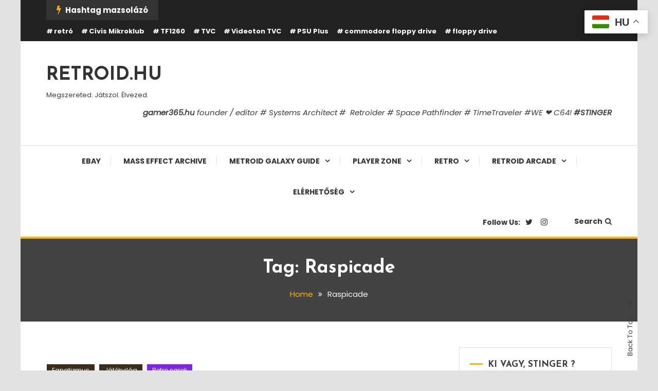

--- FILE ---
content_type: text/html; charset=UTF-8
request_url: https://stinger.gamer365.hu/tag/raspicade/
body_size: 34191
content:
<!doctype html>
<html lang="en-GB">
<head>
	<meta charset="UTF-8">
	<meta name="viewport" content="width=device-width, initial-scale=1">
	<link rel="profile" href="https://gmpg.org/xfn/11">

	<meta name='robots' content='index, follow, max-image-preview:large, max-snippet:-1, max-video-preview:-1' />
	<style>img:is([sizes="auto" i], [sizes^="auto," i]) { contain-intrinsic-size: 3000px 1500px }</style>
	
	<!-- This site is optimized with the Yoast SEO plugin v26.3 - https://yoast.com/wordpress/plugins/seo/ -->
	<title>Raspicade Archives - RETROID.HU</title>
	<link rel="canonical" href="https://stinger.gamer365.hu/tag/raspicade/" />
	<meta property="og:locale" content="en_GB" />
	<meta property="og:type" content="article" />
	<meta property="og:title" content="Raspicade Archives - RETROID.HU" />
	<meta property="og:url" content="https://stinger.gamer365.hu/tag/raspicade/" />
	<meta property="og:site_name" content="RETROID.HU" />
	<meta name="twitter:card" content="summary_large_image" />
	<meta name="twitter:site" content="@StingerHU" />
	<script type="application/ld+json" class="yoast-schema-graph">{"@context":"https://schema.org","@graph":[{"@type":"CollectionPage","@id":"https://stinger.gamer365.hu/tag/raspicade/","url":"https://stinger.gamer365.hu/tag/raspicade/","name":"Raspicade Archives - RETROID.HU","isPartOf":{"@id":"https://stinger.gamer365.hu/#website"},"breadcrumb":{"@id":"https://stinger.gamer365.hu/tag/raspicade/#breadcrumb"},"inLanguage":"en-GB"},{"@type":"BreadcrumbList","@id":"https://stinger.gamer365.hu/tag/raspicade/#breadcrumb","itemListElement":[{"@type":"ListItem","position":1,"name":"Home","item":"https://stinger.gamer365.hu/"},{"@type":"ListItem","position":2,"name":"Raspicade"}]},{"@type":"WebSite","@id":"https://stinger.gamer365.hu/#website","url":"https://stinger.gamer365.hu/","name":"RETROID.HU","description":"Megszereted. Játszol. Élvezed.","publisher":{"@id":"https://stinger.gamer365.hu/#/schema/person/2c17c9e9d79b107637c9904f88744dea"},"alternateName":"A videójátékok és retro projektek blogja","potentialAction":[{"@type":"SearchAction","target":{"@type":"EntryPoint","urlTemplate":"https://stinger.gamer365.hu/?s={search_term_string}"},"query-input":{"@type":"PropertyValueSpecification","valueRequired":true,"valueName":"search_term_string"}}],"inLanguage":"en-GB"},{"@type":["Person","Organization"],"@id":"https://stinger.gamer365.hu/#/schema/person/2c17c9e9d79b107637c9904f88744dea","name":"Stinger","image":{"@type":"ImageObject","inLanguage":"en-GB","@id":"https://stinger.gamer365.hu/#/schema/person/image/","url":"https://stinger.gamer365.hu/wp-content/uploads/2023/07/stingerhu.jpg","contentUrl":"https://stinger.gamer365.hu/wp-content/uploads/2023/07/stingerhu.jpg","width":320,"height":320,"caption":"Stinger"},"logo":{"@id":"https://stinger.gamer365.hu/#/schema/person/image/"},"description":"Cerberus. Humanity first.","sameAs":["https://www.instagram.com/stingerhu/","https://x.com/StingerHU"]}]}</script>
	<!-- / Yoast SEO plugin. -->


<link rel='dns-prefetch' href='//secure.gravatar.com' />
<link rel='dns-prefetch' href='//stats.wp.com' />
<link rel='dns-prefetch' href='//fonts.googleapis.com' />
<link rel='dns-prefetch' href='//v0.wordpress.com' />
<link rel='dns-prefetch' href='//widgets.wp.com' />
<link rel='dns-prefetch' href='//s0.wp.com' />
<link rel='dns-prefetch' href='//0.gravatar.com' />
<link rel='dns-prefetch' href='//1.gravatar.com' />
<link rel='dns-prefetch' href='//2.gravatar.com' />
<link rel="alternate" type="application/rss+xml" title="RETROID.HU &raquo; Feed" href="https://stinger.gamer365.hu/feed/" />
<link rel="alternate" type="application/rss+xml" title="RETROID.HU &raquo; Comments Feed" href="https://stinger.gamer365.hu/comments/feed/" />
<link rel="alternate" type="application/rss+xml" title="RETROID.HU &raquo; Raspicade Tag Feed" href="https://stinger.gamer365.hu/tag/raspicade/feed/" />
		<!-- This site uses the Google Analytics by MonsterInsights plugin v9.9.0 - Using Analytics tracking - https://www.monsterinsights.com/ -->
							<script src="//www.googletagmanager.com/gtag/js?id=G-YKZJS3MELS"  data-cfasync="false" data-wpfc-render="false" type="text/javascript" async></script>
			<script data-cfasync="false" data-wpfc-render="false" type="text/javascript">
				var mi_version = '9.9.0';
				var mi_track_user = true;
				var mi_no_track_reason = '';
								var MonsterInsightsDefaultLocations = {"page_location":"https:\/\/stinger.gamer365.hu\/tag\/raspicade\/"};
								if ( typeof MonsterInsightsPrivacyGuardFilter === 'function' ) {
					var MonsterInsightsLocations = (typeof MonsterInsightsExcludeQuery === 'object') ? MonsterInsightsPrivacyGuardFilter( MonsterInsightsExcludeQuery ) : MonsterInsightsPrivacyGuardFilter( MonsterInsightsDefaultLocations );
				} else {
					var MonsterInsightsLocations = (typeof MonsterInsightsExcludeQuery === 'object') ? MonsterInsightsExcludeQuery : MonsterInsightsDefaultLocations;
				}

								var disableStrs = [
										'ga-disable-G-YKZJS3MELS',
									];

				/* Function to detect opted out users */
				function __gtagTrackerIsOptedOut() {
					for (var index = 0; index < disableStrs.length; index++) {
						if (document.cookie.indexOf(disableStrs[index] + '=true') > -1) {
							return true;
						}
					}

					return false;
				}

				/* Disable tracking if the opt-out cookie exists. */
				if (__gtagTrackerIsOptedOut()) {
					for (var index = 0; index < disableStrs.length; index++) {
						window[disableStrs[index]] = true;
					}
				}

				/* Opt-out function */
				function __gtagTrackerOptout() {
					for (var index = 0; index < disableStrs.length; index++) {
						document.cookie = disableStrs[index] + '=true; expires=Thu, 31 Dec 2099 23:59:59 UTC; path=/';
						window[disableStrs[index]] = true;
					}
				}

				if ('undefined' === typeof gaOptout) {
					function gaOptout() {
						__gtagTrackerOptout();
					}
				}
								window.dataLayer = window.dataLayer || [];

				window.MonsterInsightsDualTracker = {
					helpers: {},
					trackers: {},
				};
				if (mi_track_user) {
					function __gtagDataLayer() {
						dataLayer.push(arguments);
					}

					function __gtagTracker(type, name, parameters) {
						if (!parameters) {
							parameters = {};
						}

						if (parameters.send_to) {
							__gtagDataLayer.apply(null, arguments);
							return;
						}

						if (type === 'event') {
														parameters.send_to = monsterinsights_frontend.v4_id;
							var hookName = name;
							if (typeof parameters['event_category'] !== 'undefined') {
								hookName = parameters['event_category'] + ':' + name;
							}

							if (typeof MonsterInsightsDualTracker.trackers[hookName] !== 'undefined') {
								MonsterInsightsDualTracker.trackers[hookName](parameters);
							} else {
								__gtagDataLayer('event', name, parameters);
							}
							
						} else {
							__gtagDataLayer.apply(null, arguments);
						}
					}

					__gtagTracker('js', new Date());
					__gtagTracker('set', {
						'developer_id.dZGIzZG': true,
											});
					if ( MonsterInsightsLocations.page_location ) {
						__gtagTracker('set', MonsterInsightsLocations);
					}
										__gtagTracker('config', 'G-YKZJS3MELS', {"forceSSL":"true","link_attribution":"true"} );
										window.gtag = __gtagTracker;										(function () {
						/* https://developers.google.com/analytics/devguides/collection/analyticsjs/ */
						/* ga and __gaTracker compatibility shim. */
						var noopfn = function () {
							return null;
						};
						var newtracker = function () {
							return new Tracker();
						};
						var Tracker = function () {
							return null;
						};
						var p = Tracker.prototype;
						p.get = noopfn;
						p.set = noopfn;
						p.send = function () {
							var args = Array.prototype.slice.call(arguments);
							args.unshift('send');
							__gaTracker.apply(null, args);
						};
						var __gaTracker = function () {
							var len = arguments.length;
							if (len === 0) {
								return;
							}
							var f = arguments[len - 1];
							if (typeof f !== 'object' || f === null || typeof f.hitCallback !== 'function') {
								if ('send' === arguments[0]) {
									var hitConverted, hitObject = false, action;
									if ('event' === arguments[1]) {
										if ('undefined' !== typeof arguments[3]) {
											hitObject = {
												'eventAction': arguments[3],
												'eventCategory': arguments[2],
												'eventLabel': arguments[4],
												'value': arguments[5] ? arguments[5] : 1,
											}
										}
									}
									if ('pageview' === arguments[1]) {
										if ('undefined' !== typeof arguments[2]) {
											hitObject = {
												'eventAction': 'page_view',
												'page_path': arguments[2],
											}
										}
									}
									if (typeof arguments[2] === 'object') {
										hitObject = arguments[2];
									}
									if (typeof arguments[5] === 'object') {
										Object.assign(hitObject, arguments[5]);
									}
									if ('undefined' !== typeof arguments[1].hitType) {
										hitObject = arguments[1];
										if ('pageview' === hitObject.hitType) {
											hitObject.eventAction = 'page_view';
										}
									}
									if (hitObject) {
										action = 'timing' === arguments[1].hitType ? 'timing_complete' : hitObject.eventAction;
										hitConverted = mapArgs(hitObject);
										__gtagTracker('event', action, hitConverted);
									}
								}
								return;
							}

							function mapArgs(args) {
								var arg, hit = {};
								var gaMap = {
									'eventCategory': 'event_category',
									'eventAction': 'event_action',
									'eventLabel': 'event_label',
									'eventValue': 'event_value',
									'nonInteraction': 'non_interaction',
									'timingCategory': 'event_category',
									'timingVar': 'name',
									'timingValue': 'value',
									'timingLabel': 'event_label',
									'page': 'page_path',
									'location': 'page_location',
									'title': 'page_title',
									'referrer' : 'page_referrer',
								};
								for (arg in args) {
																		if (!(!args.hasOwnProperty(arg) || !gaMap.hasOwnProperty(arg))) {
										hit[gaMap[arg]] = args[arg];
									} else {
										hit[arg] = args[arg];
									}
								}
								return hit;
							}

							try {
								f.hitCallback();
							} catch (ex) {
							}
						};
						__gaTracker.create = newtracker;
						__gaTracker.getByName = newtracker;
						__gaTracker.getAll = function () {
							return [];
						};
						__gaTracker.remove = noopfn;
						__gaTracker.loaded = true;
						window['__gaTracker'] = __gaTracker;
					})();
									} else {
										console.log("");
					(function () {
						function __gtagTracker() {
							return null;
						}

						window['__gtagTracker'] = __gtagTracker;
						window['gtag'] = __gtagTracker;
					})();
									}
			</script>
			
							<!-- / Google Analytics by MonsterInsights -->
		<script type="text/javascript">
/* <![CDATA[ */
window._wpemojiSettings = {"baseUrl":"https:\/\/s.w.org\/images\/core\/emoji\/16.0.1\/72x72\/","ext":".png","svgUrl":"https:\/\/s.w.org\/images\/core\/emoji\/16.0.1\/svg\/","svgExt":".svg","source":{"concatemoji":"https:\/\/stinger.gamer365.hu\/wp-includes\/js\/wp-emoji-release.min.js?ver=6.8.3"}};
/*! This file is auto-generated */
!function(s,n){var o,i,e;function c(e){try{var t={supportTests:e,timestamp:(new Date).valueOf()};sessionStorage.setItem(o,JSON.stringify(t))}catch(e){}}function p(e,t,n){e.clearRect(0,0,e.canvas.width,e.canvas.height),e.fillText(t,0,0);var t=new Uint32Array(e.getImageData(0,0,e.canvas.width,e.canvas.height).data),a=(e.clearRect(0,0,e.canvas.width,e.canvas.height),e.fillText(n,0,0),new Uint32Array(e.getImageData(0,0,e.canvas.width,e.canvas.height).data));return t.every(function(e,t){return e===a[t]})}function u(e,t){e.clearRect(0,0,e.canvas.width,e.canvas.height),e.fillText(t,0,0);for(var n=e.getImageData(16,16,1,1),a=0;a<n.data.length;a++)if(0!==n.data[a])return!1;return!0}function f(e,t,n,a){switch(t){case"flag":return n(e,"\ud83c\udff3\ufe0f\u200d\u26a7\ufe0f","\ud83c\udff3\ufe0f\u200b\u26a7\ufe0f")?!1:!n(e,"\ud83c\udde8\ud83c\uddf6","\ud83c\udde8\u200b\ud83c\uddf6")&&!n(e,"\ud83c\udff4\udb40\udc67\udb40\udc62\udb40\udc65\udb40\udc6e\udb40\udc67\udb40\udc7f","\ud83c\udff4\u200b\udb40\udc67\u200b\udb40\udc62\u200b\udb40\udc65\u200b\udb40\udc6e\u200b\udb40\udc67\u200b\udb40\udc7f");case"emoji":return!a(e,"\ud83e\udedf")}return!1}function g(e,t,n,a){var r="undefined"!=typeof WorkerGlobalScope&&self instanceof WorkerGlobalScope?new OffscreenCanvas(300,150):s.createElement("canvas"),o=r.getContext("2d",{willReadFrequently:!0}),i=(o.textBaseline="top",o.font="600 32px Arial",{});return e.forEach(function(e){i[e]=t(o,e,n,a)}),i}function t(e){var t=s.createElement("script");t.src=e,t.defer=!0,s.head.appendChild(t)}"undefined"!=typeof Promise&&(o="wpEmojiSettingsSupports",i=["flag","emoji"],n.supports={everything:!0,everythingExceptFlag:!0},e=new Promise(function(e){s.addEventListener("DOMContentLoaded",e,{once:!0})}),new Promise(function(t){var n=function(){try{var e=JSON.parse(sessionStorage.getItem(o));if("object"==typeof e&&"number"==typeof e.timestamp&&(new Date).valueOf()<e.timestamp+604800&&"object"==typeof e.supportTests)return e.supportTests}catch(e){}return null}();if(!n){if("undefined"!=typeof Worker&&"undefined"!=typeof OffscreenCanvas&&"undefined"!=typeof URL&&URL.createObjectURL&&"undefined"!=typeof Blob)try{var e="postMessage("+g.toString()+"("+[JSON.stringify(i),f.toString(),p.toString(),u.toString()].join(",")+"));",a=new Blob([e],{type:"text/javascript"}),r=new Worker(URL.createObjectURL(a),{name:"wpTestEmojiSupports"});return void(r.onmessage=function(e){c(n=e.data),r.terminate(),t(n)})}catch(e){}c(n=g(i,f,p,u))}t(n)}).then(function(e){for(var t in e)n.supports[t]=e[t],n.supports.everything=n.supports.everything&&n.supports[t],"flag"!==t&&(n.supports.everythingExceptFlag=n.supports.everythingExceptFlag&&n.supports[t]);n.supports.everythingExceptFlag=n.supports.everythingExceptFlag&&!n.supports.flag,n.DOMReady=!1,n.readyCallback=function(){n.DOMReady=!0}}).then(function(){return e}).then(function(){var e;n.supports.everything||(n.readyCallback(),(e=n.source||{}).concatemoji?t(e.concatemoji):e.wpemoji&&e.twemoji&&(t(e.twemoji),t(e.wpemoji)))}))}((window,document),window._wpemojiSettings);
/* ]]> */
</script>
<link rel='stylesheet' id='sbi_styles-css' href='https://stinger.gamer365.hu/wp-content/plugins/instagram-feed/css/sbi-styles.min.css?ver=6.9.1' type='text/css' media='all' />
<style id='wp-emoji-styles-inline-css' type='text/css'>

	img.wp-smiley, img.emoji {
		display: inline !important;
		border: none !important;
		box-shadow: none !important;
		height: 1em !important;
		width: 1em !important;
		margin: 0 0.07em !important;
		vertical-align: -0.1em !important;
		background: none !important;
		padding: 0 !important;
	}
</style>
<link rel='stylesheet' id='wp-block-library-css' href='https://stinger.gamer365.hu/wp-includes/css/dist/block-library/style.min.css?ver=6.8.3' type='text/css' media='all' />
<style id='classic-theme-styles-inline-css' type='text/css'>
/*! This file is auto-generated */
.wp-block-button__link{color:#fff;background-color:#32373c;border-radius:9999px;box-shadow:none;text-decoration:none;padding:calc(.667em + 2px) calc(1.333em + 2px);font-size:1.125em}.wp-block-file__button{background:#32373c;color:#fff;text-decoration:none}
</style>
<link rel='stylesheet' id='mediaelement-css' href='https://stinger.gamer365.hu/wp-includes/js/mediaelement/mediaelementplayer-legacy.min.css?ver=4.2.17' type='text/css' media='all' />
<link rel='stylesheet' id='wp-mediaelement-css' href='https://stinger.gamer365.hu/wp-includes/js/mediaelement/wp-mediaelement.min.css?ver=6.8.3' type='text/css' media='all' />
<style id='jetpack-sharing-buttons-style-inline-css' type='text/css'>
.jetpack-sharing-buttons__services-list{display:flex;flex-direction:row;flex-wrap:wrap;gap:0;list-style-type:none;margin:5px;padding:0}.jetpack-sharing-buttons__services-list.has-small-icon-size{font-size:12px}.jetpack-sharing-buttons__services-list.has-normal-icon-size{font-size:16px}.jetpack-sharing-buttons__services-list.has-large-icon-size{font-size:24px}.jetpack-sharing-buttons__services-list.has-huge-icon-size{font-size:36px}@media print{.jetpack-sharing-buttons__services-list{display:none!important}}.editor-styles-wrapper .wp-block-jetpack-sharing-buttons{gap:0;padding-inline-start:0}ul.jetpack-sharing-buttons__services-list.has-background{padding:1.25em 2.375em}
</style>
<link rel='stylesheet' id='wp-components-css' href='https://stinger.gamer365.hu/wp-includes/css/dist/components/style.min.css?ver=6.8.3' type='text/css' media='all' />
<link rel='stylesheet' id='wp-preferences-css' href='https://stinger.gamer365.hu/wp-includes/css/dist/preferences/style.min.css?ver=6.8.3' type='text/css' media='all' />
<link rel='stylesheet' id='wp-block-editor-css' href='https://stinger.gamer365.hu/wp-includes/css/dist/block-editor/style.min.css?ver=6.8.3' type='text/css' media='all' />
<link rel='stylesheet' id='wp-reusable-blocks-css' href='https://stinger.gamer365.hu/wp-includes/css/dist/reusable-blocks/style.min.css?ver=6.8.3' type='text/css' media='all' />
<link rel='stylesheet' id='wp-patterns-css' href='https://stinger.gamer365.hu/wp-includes/css/dist/patterns/style.min.css?ver=6.8.3' type='text/css' media='all' />
<link rel='stylesheet' id='wp-editor-css' href='https://stinger.gamer365.hu/wp-includes/css/dist/editor/style.min.css?ver=6.8.3' type='text/css' media='all' />
<link rel='stylesheet' id='easy_image_gallery_block-cgb-style-css-css' href='https://stinger.gamer365.hu/wp-content/plugins/easy-image-gallery/includes/gutenberg-block/dist/blocks.style.build.css?ver=6.8.3' type='text/css' media='all' />
<style id='global-styles-inline-css' type='text/css'>
:root{--wp--preset--aspect-ratio--square: 1;--wp--preset--aspect-ratio--4-3: 4/3;--wp--preset--aspect-ratio--3-4: 3/4;--wp--preset--aspect-ratio--3-2: 3/2;--wp--preset--aspect-ratio--2-3: 2/3;--wp--preset--aspect-ratio--16-9: 16/9;--wp--preset--aspect-ratio--9-16: 9/16;--wp--preset--color--black: #000000;--wp--preset--color--cyan-bluish-gray: #abb8c3;--wp--preset--color--white: #ffffff;--wp--preset--color--pale-pink: #f78da7;--wp--preset--color--vivid-red: #cf2e2e;--wp--preset--color--luminous-vivid-orange: #ff6900;--wp--preset--color--luminous-vivid-amber: #fcb900;--wp--preset--color--light-green-cyan: #7bdcb5;--wp--preset--color--vivid-green-cyan: #00d084;--wp--preset--color--pale-cyan-blue: #8ed1fc;--wp--preset--color--vivid-cyan-blue: #0693e3;--wp--preset--color--vivid-purple: #9b51e0;--wp--preset--gradient--vivid-cyan-blue-to-vivid-purple: linear-gradient(135deg,rgba(6,147,227,1) 0%,rgb(155,81,224) 100%);--wp--preset--gradient--light-green-cyan-to-vivid-green-cyan: linear-gradient(135deg,rgb(122,220,180) 0%,rgb(0,208,130) 100%);--wp--preset--gradient--luminous-vivid-amber-to-luminous-vivid-orange: linear-gradient(135deg,rgba(252,185,0,1) 0%,rgba(255,105,0,1) 100%);--wp--preset--gradient--luminous-vivid-orange-to-vivid-red: linear-gradient(135deg,rgba(255,105,0,1) 0%,rgb(207,46,46) 100%);--wp--preset--gradient--very-light-gray-to-cyan-bluish-gray: linear-gradient(135deg,rgb(238,238,238) 0%,rgb(169,184,195) 100%);--wp--preset--gradient--cool-to-warm-spectrum: linear-gradient(135deg,rgb(74,234,220) 0%,rgb(151,120,209) 20%,rgb(207,42,186) 40%,rgb(238,44,130) 60%,rgb(251,105,98) 80%,rgb(254,248,76) 100%);--wp--preset--gradient--blush-light-purple: linear-gradient(135deg,rgb(255,206,236) 0%,rgb(152,150,240) 100%);--wp--preset--gradient--blush-bordeaux: linear-gradient(135deg,rgb(254,205,165) 0%,rgb(254,45,45) 50%,rgb(107,0,62) 100%);--wp--preset--gradient--luminous-dusk: linear-gradient(135deg,rgb(255,203,112) 0%,rgb(199,81,192) 50%,rgb(65,88,208) 100%);--wp--preset--gradient--pale-ocean: linear-gradient(135deg,rgb(255,245,203) 0%,rgb(182,227,212) 50%,rgb(51,167,181) 100%);--wp--preset--gradient--electric-grass: linear-gradient(135deg,rgb(202,248,128) 0%,rgb(113,206,126) 100%);--wp--preset--gradient--midnight: linear-gradient(135deg,rgb(2,3,129) 0%,rgb(40,116,252) 100%);--wp--preset--font-size--small: 13px;--wp--preset--font-size--medium: 20px;--wp--preset--font-size--large: 36px;--wp--preset--font-size--x-large: 42px;--wp--preset--spacing--20: 0.44rem;--wp--preset--spacing--30: 0.67rem;--wp--preset--spacing--40: 1rem;--wp--preset--spacing--50: 1.5rem;--wp--preset--spacing--60: 2.25rem;--wp--preset--spacing--70: 3.38rem;--wp--preset--spacing--80: 5.06rem;--wp--preset--shadow--natural: 6px 6px 9px rgba(0, 0, 0, 0.2);--wp--preset--shadow--deep: 12px 12px 50px rgba(0, 0, 0, 0.4);--wp--preset--shadow--sharp: 6px 6px 0px rgba(0, 0, 0, 0.2);--wp--preset--shadow--outlined: 6px 6px 0px -3px rgba(255, 255, 255, 1), 6px 6px rgba(0, 0, 0, 1);--wp--preset--shadow--crisp: 6px 6px 0px rgba(0, 0, 0, 1);}:where(.is-layout-flex){gap: 0.5em;}:where(.is-layout-grid){gap: 0.5em;}body .is-layout-flex{display: flex;}.is-layout-flex{flex-wrap: wrap;align-items: center;}.is-layout-flex > :is(*, div){margin: 0;}body .is-layout-grid{display: grid;}.is-layout-grid > :is(*, div){margin: 0;}:where(.wp-block-columns.is-layout-flex){gap: 2em;}:where(.wp-block-columns.is-layout-grid){gap: 2em;}:where(.wp-block-post-template.is-layout-flex){gap: 1.25em;}:where(.wp-block-post-template.is-layout-grid){gap: 1.25em;}.has-black-color{color: var(--wp--preset--color--black) !important;}.has-cyan-bluish-gray-color{color: var(--wp--preset--color--cyan-bluish-gray) !important;}.has-white-color{color: var(--wp--preset--color--white) !important;}.has-pale-pink-color{color: var(--wp--preset--color--pale-pink) !important;}.has-vivid-red-color{color: var(--wp--preset--color--vivid-red) !important;}.has-luminous-vivid-orange-color{color: var(--wp--preset--color--luminous-vivid-orange) !important;}.has-luminous-vivid-amber-color{color: var(--wp--preset--color--luminous-vivid-amber) !important;}.has-light-green-cyan-color{color: var(--wp--preset--color--light-green-cyan) !important;}.has-vivid-green-cyan-color{color: var(--wp--preset--color--vivid-green-cyan) !important;}.has-pale-cyan-blue-color{color: var(--wp--preset--color--pale-cyan-blue) !important;}.has-vivid-cyan-blue-color{color: var(--wp--preset--color--vivid-cyan-blue) !important;}.has-vivid-purple-color{color: var(--wp--preset--color--vivid-purple) !important;}.has-black-background-color{background-color: var(--wp--preset--color--black) !important;}.has-cyan-bluish-gray-background-color{background-color: var(--wp--preset--color--cyan-bluish-gray) !important;}.has-white-background-color{background-color: var(--wp--preset--color--white) !important;}.has-pale-pink-background-color{background-color: var(--wp--preset--color--pale-pink) !important;}.has-vivid-red-background-color{background-color: var(--wp--preset--color--vivid-red) !important;}.has-luminous-vivid-orange-background-color{background-color: var(--wp--preset--color--luminous-vivid-orange) !important;}.has-luminous-vivid-amber-background-color{background-color: var(--wp--preset--color--luminous-vivid-amber) !important;}.has-light-green-cyan-background-color{background-color: var(--wp--preset--color--light-green-cyan) !important;}.has-vivid-green-cyan-background-color{background-color: var(--wp--preset--color--vivid-green-cyan) !important;}.has-pale-cyan-blue-background-color{background-color: var(--wp--preset--color--pale-cyan-blue) !important;}.has-vivid-cyan-blue-background-color{background-color: var(--wp--preset--color--vivid-cyan-blue) !important;}.has-vivid-purple-background-color{background-color: var(--wp--preset--color--vivid-purple) !important;}.has-black-border-color{border-color: var(--wp--preset--color--black) !important;}.has-cyan-bluish-gray-border-color{border-color: var(--wp--preset--color--cyan-bluish-gray) !important;}.has-white-border-color{border-color: var(--wp--preset--color--white) !important;}.has-pale-pink-border-color{border-color: var(--wp--preset--color--pale-pink) !important;}.has-vivid-red-border-color{border-color: var(--wp--preset--color--vivid-red) !important;}.has-luminous-vivid-orange-border-color{border-color: var(--wp--preset--color--luminous-vivid-orange) !important;}.has-luminous-vivid-amber-border-color{border-color: var(--wp--preset--color--luminous-vivid-amber) !important;}.has-light-green-cyan-border-color{border-color: var(--wp--preset--color--light-green-cyan) !important;}.has-vivid-green-cyan-border-color{border-color: var(--wp--preset--color--vivid-green-cyan) !important;}.has-pale-cyan-blue-border-color{border-color: var(--wp--preset--color--pale-cyan-blue) !important;}.has-vivid-cyan-blue-border-color{border-color: var(--wp--preset--color--vivid-cyan-blue) !important;}.has-vivid-purple-border-color{border-color: var(--wp--preset--color--vivid-purple) !important;}.has-vivid-cyan-blue-to-vivid-purple-gradient-background{background: var(--wp--preset--gradient--vivid-cyan-blue-to-vivid-purple) !important;}.has-light-green-cyan-to-vivid-green-cyan-gradient-background{background: var(--wp--preset--gradient--light-green-cyan-to-vivid-green-cyan) !important;}.has-luminous-vivid-amber-to-luminous-vivid-orange-gradient-background{background: var(--wp--preset--gradient--luminous-vivid-amber-to-luminous-vivid-orange) !important;}.has-luminous-vivid-orange-to-vivid-red-gradient-background{background: var(--wp--preset--gradient--luminous-vivid-orange-to-vivid-red) !important;}.has-very-light-gray-to-cyan-bluish-gray-gradient-background{background: var(--wp--preset--gradient--very-light-gray-to-cyan-bluish-gray) !important;}.has-cool-to-warm-spectrum-gradient-background{background: var(--wp--preset--gradient--cool-to-warm-spectrum) !important;}.has-blush-light-purple-gradient-background{background: var(--wp--preset--gradient--blush-light-purple) !important;}.has-blush-bordeaux-gradient-background{background: var(--wp--preset--gradient--blush-bordeaux) !important;}.has-luminous-dusk-gradient-background{background: var(--wp--preset--gradient--luminous-dusk) !important;}.has-pale-ocean-gradient-background{background: var(--wp--preset--gradient--pale-ocean) !important;}.has-electric-grass-gradient-background{background: var(--wp--preset--gradient--electric-grass) !important;}.has-midnight-gradient-background{background: var(--wp--preset--gradient--midnight) !important;}.has-small-font-size{font-size: var(--wp--preset--font-size--small) !important;}.has-medium-font-size{font-size: var(--wp--preset--font-size--medium) !important;}.has-large-font-size{font-size: var(--wp--preset--font-size--large) !important;}.has-x-large-font-size{font-size: var(--wp--preset--font-size--x-large) !important;}
:where(.wp-block-post-template.is-layout-flex){gap: 1.25em;}:where(.wp-block-post-template.is-layout-grid){gap: 1.25em;}
:where(.wp-block-columns.is-layout-flex){gap: 2em;}:where(.wp-block-columns.is-layout-grid){gap: 2em;}
:root :where(.wp-block-pullquote){font-size: 1.5em;line-height: 1.6;}
</style>
<link rel='stylesheet' id='ctf_styles-css' href='https://stinger.gamer365.hu/wp-content/plugins/custom-twitter-feeds/css/ctf-styles.min.css?ver=2.3.1' type='text/css' media='all' />
<link rel='stylesheet' id='yop-public-css' href='https://stinger.gamer365.hu/wp-content/plugins/yop-poll/public/assets/css/yop-poll-public-6.5.38.css?ver=6.8.3' type='text/css' media='all' />
<link rel='stylesheet' id='color-blog-fonts-css' href='https://fonts.googleapis.com/css?family=Josefin+Sans%3A400%2C700%7CPoppins%3A300%2C400%2C400i%2C500%2C700&#038;subset=latin%2Clatin-ext' type='text/css' media='all' />
<link rel='stylesheet' id='font-awesome-css' href='https://stinger.gamer365.hu/wp-content/themes/color-blog/assets/library/font-awesome/css/font-awesome.min.css?ver=4.7.0' type='text/css' media='all' />
<link rel='stylesheet' id='lightslider-style-css' href='https://stinger.gamer365.hu/wp-content/themes/color-blog/assets/library/lightslider/css/lightslider.min.css?ver=6.8.3' type='text/css' media='all' />
<link rel='stylesheet' id='animate-css' href='https://stinger.gamer365.hu/wp-content/themes/color-blog/assets/library/animate/animate.min.css?ver=3.5.1' type='text/css' media='all' />
<link rel='stylesheet' id='preloader-css' href='https://stinger.gamer365.hu/wp-content/themes/color-blog/assets/css/mt-preloader.css?ver=1.1.10' type='text/css' media='all' />
<link rel='stylesheet' id='color-blog-style-css' href='https://stinger.gamer365.hu/wp-content/themes/color-blog/style.css?ver=1.1.10' type='text/css' media='all' />
<style id='color-blog-style-inline-css' type='text/css'>
.category-button.cb-cat-8 a{background:#81d742}
.category-button.cb-cat-8 a:hover{background:#4fa510}
#site-navigation ul li.cb-cat-8 .menu-item-description{background:#81d742}
#site-navigation ul li.cb-cat-8 .menu-item-description:after{border-top-color:#81d742}
.category-button.cb-cat-7 a{background:#3b2d1b}
.category-button.cb-cat-7 a:hover{background:#090000}
#site-navigation ul li.cb-cat-7 .menu-item-description{background:#3b2d1b}
#site-navigation ul li.cb-cat-7 .menu-item-description:after{border-top-color:#3b2d1b}
.category-button.cb-cat-11 a{background:#3b2d1b}
.category-button.cb-cat-11 a:hover{background:#090000}
#site-navigation ul li.cb-cat-11 .menu-item-description{background:#3b2d1b}
#site-navigation ul li.cb-cat-11 .menu-item-description:after{border-top-color:#3b2d1b}
.category-button.cb-cat-1 a{background:#3b2d1b}
.category-button.cb-cat-1 a:hover{background:#090000}
#site-navigation ul li.cb-cat-1 .menu-item-description{background:#3b2d1b}
#site-navigation ul li.cb-cat-1 .menu-item-description:after{border-top-color:#3b2d1b}
.category-button.cb-cat-2 a{background:#3b2d1b}
.category-button.cb-cat-2 a:hover{background:#090000}
#site-navigation ul li.cb-cat-2 .menu-item-description{background:#3b2d1b}
#site-navigation ul li.cb-cat-2 .menu-item-description:after{border-top-color:#3b2d1b}
.category-button.cb-cat-3 a{background:#3b2d1b}
.category-button.cb-cat-3 a:hover{background:#090000}
#site-navigation ul li.cb-cat-3 .menu-item-description{background:#3b2d1b}
#site-navigation ul li.cb-cat-3 .menu-item-description:after{border-top-color:#3b2d1b}
.category-button.cb-cat-5 a{background:#3b2d1b}
.category-button.cb-cat-5 a:hover{background:#090000}
#site-navigation ul li.cb-cat-5 .menu-item-description{background:#3b2d1b}
#site-navigation ul li.cb-cat-5 .menu-item-description:after{border-top-color:#3b2d1b}
.category-button.cb-cat-6 a{background:#3b2d1b}
.category-button.cb-cat-6 a:hover{background:#090000}
#site-navigation ul li.cb-cat-6 .menu-item-description{background:#3b2d1b}
#site-navigation ul li.cb-cat-6 .menu-item-description:after{border-top-color:#3b2d1b}
.category-button.cb-cat-4 a{background:#8224e3}
.category-button.cb-cat-4 a:hover{background:#5000b1}
#site-navigation ul li.cb-cat-4 .menu-item-description{background:#8224e3}
#site-navigation ul li.cb-cat-4 .menu-item-description:after{border-top-color:#8224e3}
a,a:hover,a:focus,a:active,.entry-cat .cat-links a:hover,.entry-cat a:hover,.entry-footer a:hover,.comment-author .fn .url:hover,.commentmetadata .comment-edit-link,#cancel-comment-reply-link,#cancel-comment-reply-link:before,.logged-in-as a,.widget a:hover,.widget a:hover::before,.widget li:hover::before,.mt-social-icon-wrap li a:hover,#site-navigation ul li:hover>a,#site-navigation ul li.current-menu-item>a,#site-navigation ul li.current_page_ancestor>a,#site-navigation ul li.current-menu-ancestor>a,#site-navigation ul li.current_page_item>a,#site-navigation ul li.focus>a,.banner-sub-title,.entry-title a:hover,.cat-links a:hover,.entry-footer .mt-readmore-btn:hover,.btn-wrapper a:hover,.mt-readmore-btn:hover,.navigation.pagination .nav-links .page-numbers.current,.navigation.pagination .nav-links a.page-numbers:hover,#footer-menu li a:hover,.color_blog_latest_posts .mt-post-title a:hover,#mt-scrollup:hover,.menu-toggle:hover,#top-navigation ul li a:hover,.mt-search-icon:hover,.entry-meta a:hover,.front-slider-block .banner-title a:hover,.post-info-wrap .entry-meta a:hover,.single .mt-single-related-posts .entry-title a:hover,.breadcrumbs .trail-items li a:hover,.wrap-label i,.has-thumbnail .post-info-wrap .entry-title a:hover,.front-slider-block .post-info-wrap .entry-title a:hover,#top-footer a:hover{color:#FFB300}
.widget_search .search-submit,.widget_search .search-submit:hover,.navigation.pagination .nav-links .page-numbers.current,.navigation.pagination .nav-links a.page-numbers:hover,.error-404.not-found,.color_blog_social_media a:hover,.custom-header,.widget_tag_cloud .tagcloud a:hover,.widget.widget_tag_cloud a:hover{border-color:#FFB300}
.front-slider-block .lSAction > a:hover,.top-featured-post-wrap .post-thumbnail .post-number,.post-cats-list a,#site-navigation .menu-item-description,article .post-thumbnail::before,#secondary .widget .widget-title::before,.mt-related-post-title::before,#colophon .widget .widget-title::before,.features-post-title::before,.mt-menu-search .mt-form-wrap .search-form .search-submit,.widget_tag_cloud .tagcloud a:hover,.widget.widget_tag_cloud a:hover{background:#FFB300}
.edit-link .post-edit-link,.reply .comment-reply-link,.widget_search .search-submit,.mt-menu-search .mt-form-wrap .search-form .search-submit:hover,article.sticky::before{background:#FFB300}
.sk-spinner-pulse{background:#FFB300}
</style>
<link rel='stylesheet' id='color-blog-responsive-style-css' href='https://stinger.gamer365.hu/wp-content/themes/color-blog/assets/css/mt-responsive.css?ver=1.1.10' type='text/css' media='all' />
<link rel='stylesheet' id='jetpack_likes-css' href='https://stinger.gamer365.hu/wp-content/plugins/jetpack/modules/likes/style.css?ver=15.2' type='text/css' media='all' />
<link rel='stylesheet' id='pretty-photo-css' href='https://stinger.gamer365.hu/wp-content/plugins/easy-image-gallery/includes/lib/prettyphoto/prettyPhoto.css?ver=1.2' type='text/css' media='screen' />
<script type="text/javascript" src="https://stinger.gamer365.hu/wp-content/plugins/google-analytics-for-wordpress/assets/js/frontend-gtag.min.js?ver=9.9.0" id="monsterinsights-frontend-script-js" async="async" data-wp-strategy="async"></script>
<script data-cfasync="false" data-wpfc-render="false" type="text/javascript" id='monsterinsights-frontend-script-js-extra'>/* <![CDATA[ */
var monsterinsights_frontend = {"js_events_tracking":"true","download_extensions":"doc,pdf,ppt,zip,xls,docx,pptx,xlsx","inbound_paths":"[{\"path\":\"\\\/go\\\/\",\"label\":\"affiliate\"},{\"path\":\"\\\/recommend\\\/\",\"label\":\"affiliate\"}]","home_url":"https:\/\/stinger.gamer365.hu","hash_tracking":"false","v4_id":"G-YKZJS3MELS"};/* ]]> */
</script>
<script type="text/javascript" id="jquery-core-js-extra">
/* <![CDATA[ */
var ctf = {"ajax_url":"https:\/\/stinger.gamer365.hu\/wp-admin\/admin-ajax.php"};
/* ]]> */
</script>
<script type="text/javascript" src="https://stinger.gamer365.hu/wp-includes/js/jquery/jquery.min.js?ver=3.7.1" id="jquery-core-js"></script>
<script type="text/javascript" src="https://stinger.gamer365.hu/wp-includes/js/jquery/jquery-migrate.min.js?ver=3.4.1" id="jquery-migrate-js"></script>
<script type="text/javascript" id="yop-public-js-extra">
/* <![CDATA[ */
var objectL10n = {"yopPollParams":{"urlParams":{"ajax":"https:\/\/stinger.gamer365.hu\/wp-admin\/admin-ajax.php","wpLogin":"https:\/\/stinger.gamer365.hu\/wp-login.php?redirect_to=https%3A%2F%2Fstinger.gamer365.hu%2Fwp-admin%2Fadmin-ajax.php%3Faction%3Dyop_poll_record_wordpress_vote"},"apiParams":{"reCaptcha":{"siteKey":""},"reCaptchaV2Invisible":{"siteKey":""},"reCaptchaV3":{"siteKey":""},"hCaptcha":{"siteKey":""},"cloudflareTurnstile":{"siteKey":""}},"captchaParams":{"imgPath":"https:\/\/stinger.gamer365.hu\/wp-content\/plugins\/yop-poll\/public\/assets\/img\/","url":"https:\/\/stinger.gamer365.hu\/wp-content\/plugins\/yop-poll\/app.php","accessibilityAlt":"Sound icon","accessibilityTitle":"Accessibility option: listen to a question and answer it!","accessibilityDescription":"Type below the <strong>answer<\/strong> to what you hear. Numbers or words:","explanation":"Click or touch the <strong>ANSWER<\/strong>","refreshAlt":"Refresh\/reload icon","refreshTitle":"Refresh\/reload: get new images and accessibility option!"},"voteParams":{"invalidPoll":"Invalid Poll","noAnswersSelected":"No answer selected","minAnswersRequired":"At least {min_answers_allowed} answer(s) required","maxAnswersRequired":"A max of {max_answers_allowed} answer(s) accepted","noAnswerForOther":"No other answer entered","noValueForCustomField":"{custom_field_name} is required","tooManyCharsForCustomField":"Text for {custom_field_name} is too long","consentNotChecked":"You must agree to our terms and conditions","noCaptchaSelected":"Captcha is required","thankYou":"K\u00f6sz\u00f6n\u00f6m, hogy szavazt\u00e1l !"},"resultsParams":{"singleVote":"Szavazat","multipleVotes":"Szavazat","singleAnswer":"answer","multipleAnswers":"answers"}}};
/* ]]> */
</script>
<script type="text/javascript" src="https://stinger.gamer365.hu/wp-content/plugins/yop-poll/public/assets/js/yop-poll-public-6.5.38.min.js?ver=6.8.3" id="yop-public-js"></script>
<link rel="https://api.w.org/" href="https://stinger.gamer365.hu/wp-json/" /><link rel="alternate" title="JSON" type="application/json" href="https://stinger.gamer365.hu/wp-json/wp/v2/tags/935" /><link rel="EditURI" type="application/rsd+xml" title="RSD" href="https://stinger.gamer365.hu/xmlrpc.php?rsd" />
<meta name="generator" content="WordPress 6.8.3" />
<script type="text/javascript">
    "function"!=typeof loadGsLib&&(loadGsLib=function(){var e=document.createElement("script");
    e.type="text/javascript",e.async=!0,e.src="https://api.at.getsocial.io/get/v1/f5d9dc/gs_async.js";
    var t=document.getElementsByTagName("script")[0];t.parentNode.insertBefore(e,t)})();
    var GETSOCIAL_VERSION = "4.5";
</script>	<style>img#wpstats{display:none}</style>
		<style type="text/css" id="custom-background-css">
body.custom-background { background-color: #e2e2e2; }
</style>
	<link rel="icon" href="https://stinger.gamer365.hu/wp-content/uploads/2015/03/cropped-arcbutton_res_cr-32x32.jpg" sizes="32x32" />
<link rel="icon" href="https://stinger.gamer365.hu/wp-content/uploads/2015/03/cropped-arcbutton_res_cr-192x192.jpg" sizes="192x192" />
<link rel="apple-touch-icon" href="https://stinger.gamer365.hu/wp-content/uploads/2015/03/cropped-arcbutton_res_cr-180x180.jpg" />
<meta name="msapplication-TileImage" content="https://stinger.gamer365.hu/wp-content/uploads/2015/03/cropped-arcbutton_res_cr-270x270.jpg" />
</head>

<body class="archive tag tag-raspicade tag-935 custom-background wp-theme-color-blog hfeed site-layout--boxed right-sidebar mt-archive--masonry-style">

        <div id="preloader-background">
            <div class="preloader-wrapper">
                <div class="sk-spinner sk-spinner-pulse"></div>
            </div><!-- .preloader-wrapper -->
        </div><!-- #preloader-background -->

<div id="page" class="site">
<a class="skip-link screen-reader-text" href="#content">Skip To Content</a>
	<div id="top-header" class="top-header-wrap mt-clearfix"><div class="mt-container">        <div class="trending-wrapper tag-before-icon">
                <span class="wrap-label"><i class="fa fa-bolt" aria-hidden="true"></i> Hashtag mazsolázó</span>
                <div class="tags-wrapper">
					<span class="head-tags-links"><a href="https://stinger.gamer365.hu/tag/retro-2/" rel="tag">retró</a><a href="https://stinger.gamer365.hu/tag/civis-mikroklub/" rel="tag">Cívis Mikroklub</a><a href="https://stinger.gamer365.hu/tag/tf1260/" rel="tag">TF1260</a><a href="https://stinger.gamer365.hu/tag/tvc/" rel="tag">TVC</a><a href="https://stinger.gamer365.hu/tag/videoton-tvc/" rel="tag">Videoton TVC</a><a href="https://stinger.gamer365.hu/tag/psu-plus/" rel="tag">PSU Plus</a><a href="https://stinger.gamer365.hu/tag/commodore-floppy-drive/" rel="tag">commodore floppy drive</a><a href="https://stinger.gamer365.hu/tag/floppy-drive/" rel="tag">floppy drive</a></span>                </div><!-- .tags-wrapper -->
        </div><!-- .trending-wrapper -->
		<div class="top-header-nav">
			<nav itemscope id="top-navigation" class="main-navigation">
							</nav><!-- #site-navigation -->
		</div><!-- .top-header-nav -->
</div><!-- mt-container --></div><!-- #top-header --><header id="masthead" class="site-header"><div class="mt-logo-row-wrapper mt-clearfix">		<div class="logo-ads-wrap">
			<div class="mt-container">
				<div class="site-branding">
												<p class="site-title"><a href="https://stinger.gamer365.hu/" rel="home">RETROID.HU</a></p>
												<p class="site-description">Megszereted. Játszol. Élvezed.</p>
									</div><!-- .site-branding -->
				<div class="header-widget-wrapper">
					<section id="text-8" class="widget widget_text">			<div class="textwidget"><p><em><strong>gamer365.hu</strong> founder / editor # Systems Architect #  Retroider # Space Pathfinder # TimeTraveler #WE ❤️ C64! <strong>#STINGER</strong></em></p>
</div>
		</section>				</div>
			</div> <!-- mt-container -->
		</div><!-- .logo-ads-wrap -->
<div class="mt-social-menu-wrapper"><div class="mt-container">		<div class="menu-toggle"><a href="javascript:void(0)"><i class="fa fa-navicon"></i>Menu</a></div>
		<nav itemscope id="site-navigation" class="main-navigation">
			<div id="primary-menu" class="menu"><ul>
<li class="page_item page-item-16"><a href="https://stinger.gamer365.hu/ebay-tippek/">Ebay</a></li>
<li class="page_item page-item-5190"><a href="https://stinger.gamer365.hu/mass-effect-archive/">Mass Effect Archive</a></li>
<li class="page_item page-item-133 page_item_has_children"><a href="https://stinger.gamer365.hu/bevezetes/">Metroid Galaxy Guide</a>
<ul class='children'>
	<li class="page_item page-item-134"><a href="https://stinger.gamer365.hu/bevezetes/bevezetes/">01. Csillag születik</a></li>
	<li class="page_item page-item-24522"><a href="https://stinger.gamer365.hu/bevezetes/0-2a-metroid-idovonal-timeline/">0.2a Metroid idővonal [Timeline]</a></li>
	<li class="page_item page-item-147"><a href="https://stinger.gamer365.hu/bevezetes/a-maganyos-hos/">02. A Metroid sztori I. [Az álarc mögött]</a></li>
	<li class="page_item page-item-202"><a href="https://stinger.gamer365.hu/bevezetes/03-hajtovadaszat/">03. A Metroid sztori II. [Kedves ellenségem]</a></li>
	<li class="page_item page-item-4606"><a href="https://stinger.gamer365.hu/bevezetes/3-korrupt-fenyegetes/">04. A Metroid sztori III /1 . [Korrupt fenyegetés]</a></li>
	<li class="page_item page-item-4685"><a href="https://stinger.gamer365.hu/bevezetes/05-korrupt-fenyegetes-22/">05. A Metroid sztori III /2. [Korrupt fenyegetés]</a></li>
	<li class="page_item page-item-800 page_item_has_children"><a href="https://stinger.gamer365.hu/bevezetes/06-a-kozmosz-planetai-szerkesztes-alatt/">06. A kozmosz planétái</a>
	<ul class='children'>
		<li class="page_item page-item-801"><a href="https://stinger.gamer365.hu/bevezetes/06-a-kozmosz-planetai-szerkesztes-alatt/61-tallon-iv/">6.1. Tallon IV</a></li>
		<li class="page_item page-item-838"><a href="https://stinger.gamer365.hu/bevezetes/06-a-kozmosz-planetai-szerkesztes-alatt/62-aether/">6.2. Aether</a></li>
		<li class="page_item page-item-872"><a href="https://stinger.gamer365.hu/bevezetes/06-a-kozmosz-planetai-szerkesztes-alatt/63-sr-388/">6.3 Az SR388 rendszer</a></li>
	</ul>
</li>
	<li class="page_item page-item-456"><a href="https://stinger.gamer365.hu/bevezetes/04-vedelmi-mechanizmus/">07. Az első védelmi vonal</a></li>
	<li class="page_item page-item-4672"><a href="https://stinger.gamer365.hu/bevezetes/7-galaktikus-kodex/">08. Galaktikus kódex [Adatbank]</a></li>
</ul>
</li>
<li class="page_item page-item-4958 page_item_has_children"><a href="https://stinger.gamer365.hu/player-zone/">Player Zone</a>
<ul class='children'>
	<li class="page_item page-item-24892"><a href="https://stinger.gamer365.hu/player-zone/amiga-jatekok-2020-ban/">Amiga játékok [2020]</a></li>
	<li class="page_item page-item-24804"><a href="https://stinger.gamer365.hu/player-zone/commodore-64-jatekok-2020-ban/">Commodore 64 játékok [2020]</a></li>
	<li class="page_item page-item-5619 page_item_has_children"><a href="https://stinger.gamer365.hu/player-zone/shooter-tesztek/">Shooter Base</a>
	<ul class='children'>
		<li class="page_item page-item-5626"><a href="https://stinger.gamer365.hu/player-zone/shooter-tesztek/ghost-blade-hucast-2015-10/">Ghost Blade [Hucast]</a></li>
		<li class="page_item page-item-5817"><a href="https://stinger.gamer365.hu/player-zone/shooter-tesztek/raiden/">Raiden [Tecmo]</a></li>
	</ul>
</li>
	<li class="page_item page-item-4960"><a href="https://stinger.gamer365.hu/player-zone/eclipse-new-dawn-galaxy/">Eclipse: New Dawn of the Galaxy</a></li>
</ul>
</li>
<li class="page_item page-item-5758 page_item_has_children"><a href="https://stinger.gamer365.hu/retrobase/">Retro</a>
<ul class='children'>
	<li class="page_item page-item-5760"><a href="https://stinger.gamer365.hu/retrobase/amiga-500-2016/">1. Az Amiga 500 projekt [2016]</a></li>
	<li class="page_item page-item-25072"><a href="https://stinger.gamer365.hu/retrobase/c64-cartridge-retroid-starcade-game-vault/">RETROID Starcade Game Vault</a></li>
	<li class="page_item page-item-5901"><a href="https://stinger.gamer365.hu/retrobase/amiga-500-egy-kis-plusz/">2. Amiga 500: egy kis plusz [2017]</a></li>
	<li class="page_item page-item-5955"><a href="https://stinger.gamer365.hu/retrobase/amiga-1200-spanyol-baratno/">3. Amiga 1200: a spanyol barátnő [2017]</a></li>
	<li class="page_item page-item-10293"><a href="https://stinger.gamer365.hu/retrobase/keszits-magadnak-retropie-t/">4. Készíts magadnak Retropie-t! [2018]</a></li>
	<li class="page_item page-item-23948"><a href="https://stinger.gamer365.hu/retrobase/a-commodore-c116-projekt/">5. A Commodore 116 projekt [2018]</a></li>
	<li class="page_item page-item-24417"><a href="https://stinger.gamer365.hu/retrobase/6-a-commodore-64-projekt-visszateres-2018/">6. A Commodore 64 projekt: visszatérés! [2018]</a></li>
</ul>
</li>
<li class="page_item page-item-4966 page_item_has_children"><a href="https://stinger.gamer365.hu/retroid-arcade-restoration-project/">Retroid Arcade</a>
<ul class='children'>
	<li class="page_item page-item-4970"><a href="https://stinger.gamer365.hu/retroid-arcade-restoration-project/a-kezdetek/">1. A kezdetek</a></li>
	<li class="page_item page-item-4984"><a href="https://stinger.gamer365.hu/retroid-arcade-restoration-project/keresd-az-igazit/">2. Keresd az igazit&#8230;</a></li>
	<li class="page_item page-item-5063 page_item_has_children"><a href="https://stinger.gamer365.hu/retroid-arcade-restoration-project/a-felujitas-fazisai/">3. A felújítás fázisai</a>
	<ul class='children'>
		<li class="page_item page-item-5258"><a href="https://stinger.gamer365.hu/retroid-arcade-restoration-project/a-felujitas-fazisai/kasznifelujitas/">3.1. Kasznifelújítás és famunkák</a></li>
		<li class="page_item page-item-5255"><a href="https://stinger.gamer365.hu/retroid-arcade-restoration-project/a-felujitas-fazisai/kepcso-es-tapellatas/">3.2. Képcső-elektronika, tápellátás</a></li>
		<li class="page_item page-item-5286"><a href="https://stinger.gamer365.hu/retroid-arcade-restoration-project/a-felujitas-fazisai/uvegfeluletek-grafikak/">3.3. Üvegfelületek, Grafika és dizájn elemek</a></li>
		<li class="page_item page-item-5289"><a href="https://stinger.gamer365.hu/retroid-arcade-restoration-project/a-felujitas-fazisai/a-control-panel/">3.4. A Control Panel felújítása</a></li>
		<li class="page_item page-item-5291"><a href="https://stinger.gamer365.hu/retroid-arcade-restoration-project/a-felujitas-fazisai/egyeb-elektronika-audio-vilagitas/">3.5. Egyéb elektronika, Audio részleg és világítás</a></li>
	</ul>
</li>
	<li class="page_item page-item-5155"><a href="https://stinger.gamer365.hu/retroid-arcade-restoration-project/3-a-a-jamma-rol-ugy-altalaban/">4. A JAMMA-ról úgy általában</a></li>
	<li class="page_item page-item-5237"><a href="https://stinger.gamer365.hu/retroid-arcade-restoration-project/multiboard-mustra-neo-geo-vs-jamma/">5. Multiboard: JAMMA vs. Neo-Geo</a></li>
	<li class="page_item page-item-6050"><a href="https://stinger.gamer365.hu/retroid-arcade-restoration-project/6-mame-pc-t-az-arcade-gepekbe/">6. MAME: PC az arcade gépekben</a></li>
</ul>
</li>
<li class="page_item page-item-459 page_item_has_children"><a href="https://stinger.gamer365.hu/kapcsolat/">Elérhetőség</a>
<ul class='children'>
	<li class="page_item page-item-24414"><a href="https://stinger.gamer365.hu/kapcsolat/adatkezelesi-tajekoztato/">Adatkezelési tájékoztató</a></li>
</ul>
</li>
</ul></div>
		</nav><!-- #site-navigation -->
<div class="mt-social-search-wrapper">		<div class="mt-social-wrapper">
			<span class="mt-follow-title">Follow Us: </span>
						<ul class="mt-social-icon-wrap">
											<li class="mt-social-icon">
								<a href="https://twitter.com/stingerhu" target="_blank">
									<i class="fa fa-twitter"></i>
								</a>
							</li>
											<li class="mt-social-icon">
								<a href="http://instagram.com/stingerhu" target="_blank">
									<i class="fa fa-instagram"></i>
								</a>
							</li>
							</ul>
		</div>
		<div class="mt-menu-search">
			<div class="mt-search-icon"><a href="javascript:void(0)">Search<i class="fa fa-search"></i></a></div>
			<div class="mt-form-wrap">
				<div class="mt-form-close"><a href="javascript:void(0)"><i class="fa fa-close"></i></a></div>
				<form role="search" method="get" class="search-form" action="https://stinger.gamer365.hu/">
				<label>
					<span class="screen-reader-text">Search for:</span>
					<input type="search" class="search-field" placeholder="Search &hellip;" value="" name="s" />
				</label>
				<input type="submit" class="search-submit" value="Search" />
			</form>			</div><!-- .mt-form-wrap -->
		</div><!-- .mt-menu-search -->
</div><!-- .mt-social-search-wrapper --></div><!--.mt-container --></div><!--.mt-social-menu-wrapper --></div><!--.mt-logo-row-wrapper --></header><!-- #masthead -->		<div class="custom-header no-bg-img" >
            <div class="mt-container">
<h1 class="page-title">Tag: <span>Raspicade</span></h1>		<nav id="breadcrumb" class="mt-breadcrumb">
			<div role="navigation" aria-label="Breadcrumbs" class="breadcrumb-trail breadcrumbs" itemprop="breadcrumb"><div class="mt-container"><ul class="trail-items" itemscope itemtype="http://schema.org/BreadcrumbList"><meta name="numberOfItems" content="2" /><meta name="itemListOrder" content="Ascending" /><li itemprop="itemListElement" itemscope itemtype="http://schema.org/ListItem" class="trail-item trail-begin"><a href="https://stinger.gamer365.hu/" rel="home" itemprop="item"><span itemprop="name">Home</span></a><meta itemprop="position" content="1" /></li><li itemprop="itemListElement" itemscope itemtype="http://schema.org/ListItem" class="trail-item trail-end"><span itemprop="name"><span itemprop="name">Raspicade</span></span><meta itemprop="position" content="2" /></li></ul></div></div>		</nav>
			</div><!-- .mt-container -->
		</div><!-- .custom-header -->

	<div id="content" class="site-content">
		<div class="mt-container">
<div class="mt-page-content-wrapper">
	<div itemscope id="primary" class="content-area">
		<main id="main" class="site-main">
							<div class="color-blog-content-masonry">
						<div id="mt-masonry">
			<article id="post-5712" class="no-thumbnail post-5712 post type-post status-publish format-standard hentry category-fanatizmus category-jatekvilag category-retro-sarok tag-arcade tag-bartop tag-diy tag-jatekgep-tervezes tag-mame tag-neoncade tag-raspberry-pi tag-raspicade tag-retroid">
	<div class="thumb-cat-wrap">			<div class="post-cats-list">
										<span class="category-button cb-cat-11"><a href="https://stinger.gamer365.hu/category/fanatizmus/">Fanatizmus</a></span>
										<span class="category-button cb-cat-1"><a href="https://stinger.gamer365.hu/category/jatekvilag/">Játékvilág</a></span>
										<span class="category-button cb-cat-4"><a href="https://stinger.gamer365.hu/category/retro-sarok/">Retro sarok</a></span>
							</div><!-- .post-cats-list --></div><!-- .thumb-cat-wrap -->		<div class="entry-cat">
			<span class="posted-on"><a href="https://stinger.gamer365.hu/retroid-neoncade/" rel="bookmark"><time class="entry-date published" datetime="2016-03-02T19:43:10+01:00">2016/03/02</time><time class="updated" datetime="2016-05-12T13:03:39+02:00">2016/05/12</time></a></span><span class="byline"><span class="author vcard"><a class="url fn n" href="https://stinger.gamer365.hu/author/stinger/">Stinger</a></span></span>		</div><!-- .entry-meta -->
	
	<header class="entry-header">
		<h2 class="entry-title"><a href="https://stinger.gamer365.hu/retroid-neoncade/" rel="bookmark">Retroid NeonCade: valami új kezdete</a></h2>	</header><!-- .entry-header -->

	<div class="entry-content">
		<p>Vicces, hogy már akkor elkezdtem agyalni a következő klasszikus videójáték-témájú projektemen, mielőtt még elkészültem volna a Retroid StarCade Neo Geo gépemmel (lásd lentebb): böngészgetve az internetet, nagyon megtetszettek az ún. DIY (do it yourself)-jellegű barkácsolós- és elektronikával telepakolt projektek, így eleinte egy árkád stick tervein kezdtem el dolgozni, amelynek alapját egy MAME-köré épített Raspberry Pi [&hellip;]</p>
	</div><!-- .entry-content -->

	<footer class="entry-footer">
		<span class="tags-links">Tagged <a href="https://stinger.gamer365.hu/tag/arcade/" rel="tag">arcade</a>, <a href="https://stinger.gamer365.hu/tag/bartop/" rel="tag">bartop</a>, <a href="https://stinger.gamer365.hu/tag/diy/" rel="tag">DIY</a>, <a href="https://stinger.gamer365.hu/tag/jatekgep-tervezes/" rel="tag">játékgép tervezés</a>, <a href="https://stinger.gamer365.hu/tag/mame/" rel="tag">MAME</a>, <a href="https://stinger.gamer365.hu/tag/neoncade/" rel="tag">NeonCade</a>, <a href="https://stinger.gamer365.hu/tag/raspberry-pi/" rel="tag">RaspBerry Pi</a>, <a href="https://stinger.gamer365.hu/tag/raspicade/" rel="tag">Raspicade</a>, <a href="https://stinger.gamer365.hu/tag/retroid/" rel="tag">Retroid</a></span>			<a href="https://stinger.gamer365.hu/retroid-neoncade/" class="mt-readmore-btn">Bővebben <i class="fa fa-long-arrow-right"> </i></a>
		</footer><!-- .entry-footer -->
</article><!-- #post-5712 -->						</div><!-- #mt-masonry -->
					</div><!-- .color-blog-content-masonry -->
					</main><!-- #main -->
	</div><!-- #primary -->

	<aside id="secondary" class="widget-area">
	<section id="custom_html-5" class="widget_text widget widget_custom_html"><h4 class="widget-title">Ki vagy, Stinger ?</h4><div class="textwidget custom-html-widget"><b>Systems Architect # Videogamer<br />
A Gamer365.hu szerkesztője</b><br />

(Már csak) félig hardcore játékos, fokozott érzelmi aktivitással a videójáték ipar, a vizuális művészet, a kultúra-, és a 80'-as évek szépségei iránt.</div></section><section id="custom_html-7" class="widget_text widget widget_custom_html"><div class="textwidget custom-html-widget"><a href="https://stinger.gamer365.hu/contact/">
  <img src="https://stinger.gamer365.hu/wp-content/uploads/2025/08/retroid.hu_stinger_logo-scaled.png" alt="Retroid -Stinger - Gamer365" style="display: block; margin: 0 auto;"/>
</a>

</div></section><section id="custom_html-2" class="widget_text widget widget_custom_html"><h4 class="widget-title">StingerHU @ X</h4><div class="textwidget custom-html-widget">
<!-- Custom Twitter Feeds by Smash Balloon -->
<div id="ctf" class=" ctf ctf-type-usertimeline ctf-rebranded ctf-feed-1  ctf-styles ctf-list ctf-regular-style"   data-ctfshortcode="{&quot;feed&quot;:&quot;1&quot;}"   data-ctfdisablelinks="false" data-ctflinktextcolor="#" data-header-size="small" data-feedid="1" data-postid=""  data-feed="1" data-ctf-flags="locator" data-ctfintents="1"  data-ctfneeded="-128">
    
<div class="ctf-header  ctf-no-bio" >
    <a href="https://twitter.com/StingerHU/" target="_blank" rel="noopener noreferrer" title="@StingerHU" class="ctf-header-link">
        <div class="ctf-header-text">
            <p class="ctf-header-user">
                <span class="ctf-header-name">Stinger</span>
                <span class="ctf-verified"></span>
                <span class="ctf-header-follow">
                    <svg width="30" height="30" viewBox="0 0 30 30" fill="none" xmlns="http://www.w3.org/2000/svg"><path d="M21.1161 6.27344H24.2289L17.4284 14.0459L25.4286 24.6225H19.1645L14.2583 18.2079L8.6444 24.6225H5.52976L12.8035 16.309L5.12891 6.27344H11.552L15.9868 12.1367L21.1161 6.27344ZM20.0236 22.7594H21.7484L10.6148 8.03871H8.7639L20.0236 22.7594Z" fill="black"/>
			</svg> Follow                </span>
            </p>

			                <p class="ctf-header-bio"  >
					Pathfinder. Deep space explorer. Retroid gamer. Racing junkie. IoT idealist. #N7 (Life Matrix: System IT Architect # Editor @ https://t.co/GcQOZiv1bZ)                </p>
			        </div>

        <div class="ctf-header-img">
            <div class="ctf-header-img-hover">
                <svg width="30" height="30" viewBox="0 0 30 30" fill="none" xmlns="http://www.w3.org/2000/svg"><path d="M21.1161 6.27344H24.2289L17.4284 14.0459L25.4286 24.6225H19.1645L14.2583 18.2079L8.6444 24.6225H5.52976L12.8035 16.309L5.12891 6.27344H11.552L15.9868 12.1367L21.1161 6.27344ZM20.0236 22.7594H21.7484L10.6148 8.03871H8.7639L20.0236 22.7594Z" fill="black"/>
			</svg>            </div>
			                <img src="https://pbs.twimg.com/profile_images/3116798064/4a58e860cc1f446dc12b814602f97686_normal.jpeg" alt="StingerHU" width="48" height="48">
			        </div>
    </a>
</div>
    <div class="ctf-tweets">
   		
<div  class="ctf-item ctf-author-stingerhu ctf-new ctf-quoted"  id="1986159948938813534" >

	
	<div class="ctf-author-box">
		<div class="ctf-author-box-link">
	        									<a href="https://twitter.com/stingerhu" class="ctf-author-avatar" target="_blank" rel="noopener noreferrer" >
													<img src="https://pbs.twimg.com/profile_images/3116798064/4a58e860cc1f446dc12b814602f97686_normal.jpeg" alt="stingerhu" width="48" height="48">
											</a>
				
									<a href="https://twitter.com/stingerhu" target="_blank" rel="noopener noreferrer" class="ctf-author-name" >Stinger</a>
										<a href="https://twitter.com/stingerhu" class="ctf-author-screenname" target="_blank" rel="noopener noreferrer" >@stingerhu</a>
					<span class="ctf-screename-sep">&middot;</span>
					        
							<div class="ctf-tweet-meta" >
					<a href="https://twitter.com/stingerhu/status/1986159948938813534" class="ctf-tweet-date" target="_blank" rel="noopener noreferrer" >12h</a>
				</div>
					</div>
	    			<div class="ctf-corner-logo" >
				<svg width="30" height="30" viewBox="0 0 30 30" fill="none" xmlns="http://www.w3.org/2000/svg"><path d="M21.1161 6.27344H24.2289L17.4284 14.0459L25.4286 24.6225H19.1645L14.2583 18.2079L8.6444 24.6225H5.52976L12.8035 16.309L5.12891 6.27344H11.552L15.9868 12.1367L21.1161 6.27344ZM20.0236 22.7594H21.7484L10.6148 8.03871H8.7639L20.0236 22.7594Z" fill="black"/>
			</svg>			</div>
		
	</div>
	<div class="ctf-tweet-content">
		                <p class="ctf-tweet-text">
                    Akira anime megvan ? Nahát, nahát<br />
... ;)                                    </p>
                        	</div>

	<a href="https://twitter.com/NintendoAmerica/status/1985738811129683969" class="ctf-quoted-tweet" target="_blank" rel="noopener noreferrer">
	<span class="ctf-quoted-author-name">Nintendo of America</span>
			<span class="ctf-quoted-verified"><svg class="svg-inline--fa fa-check-circle fa-w-16" aria-hidden="true" aria-label="verified" data-fa-processed="" data-prefix="fa" data-icon="check-circle" role="img" xmlns="http://www.w3.org/2000/svg" viewBox="0 0 512 512"><path fill="currentColor" d="M504 256c0 136.967-111.033 248-248 248S8 392.967 8 256 119.033 8 256 8s248 111.033 248 248zM227.314 387.314l184-184c6.248-6.248 6.248-16.379 0-22.627l-22.627-22.627c-6.248-6.249-16.379-6.249-22.628 0L216 308.118l-70.059-70.059c-6.248-6.248-16.379-6.248-22.628 0l-22.627 22.627c-6.248 6.248-6.248 16.379 0 22.627l104 104c6.249 6.249 16.379 6.249 22.628.001z"></path></svg></span>
		<span class="ctf-quoted-author-screenname">@NintendoAmerica</span>
	<p class="ctf-quoted-tweet-text">Sliiiiiiide #MetroidPrime4 </p>
</a>
	
	<div class="ctf-tweet-actions" >
		
		<a href="https://twitter.com/intent/tweet?in_reply_to=1986159948938813534&#038;related=stingerhu" class="ctf-reply" target="_blank" rel="noopener noreferrer">
			<svg class="svg-inline--fa fa-w-16" viewBox="0 0 24 24" aria-label="reply" role="img" xmlns="http://www.w3.org/2000/svg"><g><path fill="currentColor" d="M14.046 2.242l-4.148-.01h-.002c-4.374 0-7.8 3.427-7.8 7.802 0 4.098 3.186 7.206 7.465 7.37v3.828c0 .108.044.286.12.403.142.225.384.347.632.347.138 0 .277-.038.402-.118.264-.168 6.473-4.14 8.088-5.506 1.902-1.61 3.04-3.97 3.043-6.312v-.017c-.006-4.367-3.43-7.787-7.8-7.788zm3.787 12.972c-1.134.96-4.862 3.405-6.772 4.643V16.67c0-.414-.335-.75-.75-.75h-.396c-3.66 0-6.318-2.476-6.318-5.886 0-3.534 2.768-6.302 6.3-6.302l4.147.01h.002c3.532 0 6.3 2.766 6.302 6.296-.003 1.91-.942 3.844-2.514 5.176z"></path></g></svg>			<span class="ctf-screenreader">Reply on Twitter 1986159948938813534</span>
		</a>

		<a href="https://twitter.com/intent/retweet?tweet_id=1986159948938813534&#038;related=stingerhu" class="ctf-retweet" target="_blank" rel="noopener noreferrer"><svg class="svg-inline--fa fa-w-16" viewBox="0 0 24 24" aria-hidden="true" aria-label="retweet" role="img"><path fill="currentColor" d="M23.77 15.67c-.292-.293-.767-.293-1.06 0l-2.22 2.22V7.65c0-2.068-1.683-3.75-3.75-3.75h-5.85c-.414 0-.75.336-.75.75s.336.75.75.75h5.85c1.24 0 2.25 1.01 2.25 2.25v10.24l-2.22-2.22c-.293-.293-.768-.293-1.06 0s-.294.768 0 1.06l3.5 3.5c.145.147.337.22.53.22s.383-.072.53-.22l3.5-3.5c.294-.292.294-.767 0-1.06zm-10.66 3.28H7.26c-1.24 0-2.25-1.01-2.25-2.25V6.46l2.22 2.22c.148.147.34.22.532.22s.384-.073.53-.22c.293-.293.293-.768 0-1.06l-3.5-3.5c-.293-.294-.768-.294-1.06 0l-3.5 3.5c-.294.292-.294.767 0 1.06s.767.293 1.06 0l2.22-2.22V16.7c0 2.068 1.683 3.75 3.75 3.75h5.85c.414 0 .75-.336.75-.75s-.337-.75-.75-.75z"></path></svg>			<span class="ctf-screenreader">Retweet on Twitter 1986159948938813534</span>
			<span class="ctf-action-count ctf-retweet-count"></span>
		</a>

		<a href="https://twitter.com/intent/like?tweet_id=1986159948938813534&#038;related=stingerhu" class="ctf-like" target="_blank" rel="nofollow noopener noreferrer">
			<svg class="svg-inline--fa fa-w-16" viewBox="0 0 24 24" aria-hidden="true" aria-label="like" role="img" xmlns="http://www.w3.org/2000/svg"><g><path fill="currentColor" d="M12 21.638h-.014C9.403 21.59 1.95 14.856 1.95 8.478c0-3.064 2.525-5.754 5.403-5.754 2.29 0 3.83 1.58 4.646 2.73.814-1.148 2.354-2.73 4.645-2.73 2.88 0 5.404 2.69 5.404 5.755 0 6.376-7.454 13.11-10.037 13.157H12zM7.354 4.225c-2.08 0-3.903 1.988-3.903 4.255 0 5.74 7.034 11.596 8.55 11.658 1.518-.062 8.55-5.917 8.55-11.658 0-2.267-1.823-4.255-3.903-4.255-2.528 0-3.94 2.936-3.952 2.965-.23.562-1.156.562-1.387 0-.014-.03-1.425-2.965-3.954-2.965z"></path></g></svg>			<span class="ctf-screenreader">Like on Twitter 1986159948938813534</span>
			<span class="ctf-action-count ctf-favorite-count">1</span>
		</a>
		
					<a href="https://twitter.com/stingerhu/status/1986159948938813534" class="ctf-twitterlink" target="_blank" rel="nofollow noopener noreferrer" >
				<span >Twitter</span>
				<span class="ctf-screenreader">1986159948938813534</span>
			</a>
			</div>
</div>
<div  class="ctf-item ctf-author-stingerhu ctf-new ctf-retweet"  id="1986123716892438856" >

		<div class="ctf-context" >
	    <a href="https://twitter.com/intent/user?screen_name=StingerHU" target="_blank" rel="nofollow noopener noreferrer" class="ctf-retweet-icon"><svg class="svg-inline--fa fa-w-16" viewBox="0 0 24 24" aria-hidden="true" aria-label="retweet" role="img"><path fill="currentColor" d="M23.77 15.67c-.292-.293-.767-.293-1.06 0l-2.22 2.22V7.65c0-2.068-1.683-3.75-3.75-3.75h-5.85c-.414 0-.75.336-.75.75s.336.75.75.75h5.85c1.24 0 2.25 1.01 2.25 2.25v10.24l-2.22-2.22c-.293-.293-.768-.293-1.06 0s-.294.768 0 1.06l3.5 3.5c.145.147.337.22.53.22s.383-.072.53-.22l3.5-3.5c.294-.292.294-.767 0-1.06zm-10.66 3.28H7.26c-1.24 0-2.25-1.01-2.25-2.25V6.46l2.22 2.22c.148.147.34.22.532.22s.384-.073.53-.22c.293-.293.293-.768 0-1.06l-3.5-3.5c-.293-.294-.768-.294-1.06 0l-3.5 3.5c-.294.292-.294.767 0 1.06s.767.293 1.06 0l2.22-2.22V16.7c0 2.068 1.683 3.75 3.75 3.75h5.85c.414 0 .75-.336.75-.75s-.337-.75-.75-.75z"></path></svg><span class="ctf-screenreader">Retweet on Twitter</span></a>
	    <a href="https://twitter.com/stingerhu" target="_blank" rel="nofollow noopener noreferrer" class="ctf-retweet-text">Stinger Retweeted</a>
	</div>

	<div class="ctf-author-box">
		<div class="ctf-author-box-link">
	        									<a href="https://twitter.com/kiwitalkz" class="ctf-author-avatar" target="_blank" rel="noopener noreferrer" >
													<img src="https://pbs.twimg.com/profile_images/1734125491253288960/XtRiYGil_normal.jpg" alt="kiwitalkz" width="48" height="48">
											</a>
				
									<a href="https://twitter.com/kiwitalkz" target="_blank" rel="noopener noreferrer" class="ctf-author-name" >Reece “Kiwi Talkz” Reilly</a>
											<span class="ctf-verified"  ><svg class="svg-inline--fa fa-check-circle fa-w-16" aria-hidden="true" aria-label="verified" data-fa-processed="" data-prefix="fa" data-icon="check-circle" role="img" xmlns="http://www.w3.org/2000/svg" viewBox="0 0 512 512"><path fill="currentColor" d="M504 256c0 136.967-111.033 248-248 248S8 392.967 8 256 119.033 8 256 8s248 111.033 248 248zM227.314 387.314l184-184c6.248-6.248 6.248-16.379 0-22.627l-22.627-22.627c-6.248-6.249-16.379-6.249-22.628 0L216 308.118l-70.059-70.059c-6.248-6.248-16.379-6.248-22.628 0l-22.627 22.627c-6.248 6.248-6.248 16.379 0 22.627l104 104c6.249 6.249 16.379 6.249 22.628.001z"></path></svg></span>
										<a href="https://twitter.com/kiwitalkz" class="ctf-author-screenname" target="_blank" rel="noopener noreferrer" >@kiwitalkz</a>
					<span class="ctf-screename-sep">&middot;</span>
					        
							<div class="ctf-tweet-meta" >
					<a href="https://twitter.com/kiwitalkz/status/1986123716892438856" class="ctf-tweet-date" target="_blank" rel="noopener noreferrer" >14h</a>
				</div>
					</div>
	    			<div class="ctf-corner-logo" >
				<svg width="30" height="30" viewBox="0 0 30 30" fill="none" xmlns="http://www.w3.org/2000/svg"><path d="M21.1161 6.27344H24.2289L17.4284 14.0459L25.4286 24.6225H19.1645L14.2583 18.2079L8.6444 24.6225H5.52976L12.8035 16.309L5.12891 6.27344H11.552L15.9868 12.1367L21.1161 6.27344ZM20.0236 22.7594H21.7484L10.6148 8.03871H8.7639L20.0236 22.7594Z" fill="black"/>
			</svg>			</div>
		
	</div>
	<div class="ctf-tweet-content">
		                <p class="ctf-tweet-text">
                    The dynamic between the Metroid Prime series and DOOM is very interesting as they are essentially two sides of the same coin. <br />
<br />
The Metroid Prime series are essentially exploration games and shooting is just something that supports it. It's the reverse in DOOM where they are…                                     </p>
                        	</div>

		
	<div class="ctf-tweet-actions" >
		
		<a href="https://twitter.com/intent/tweet?in_reply_to=1986123716892438856&#038;related=kiwitalkz" class="ctf-reply" target="_blank" rel="noopener noreferrer">
			<svg class="svg-inline--fa fa-w-16" viewBox="0 0 24 24" aria-label="reply" role="img" xmlns="http://www.w3.org/2000/svg"><g><path fill="currentColor" d="M14.046 2.242l-4.148-.01h-.002c-4.374 0-7.8 3.427-7.8 7.802 0 4.098 3.186 7.206 7.465 7.37v3.828c0 .108.044.286.12.403.142.225.384.347.632.347.138 0 .277-.038.402-.118.264-.168 6.473-4.14 8.088-5.506 1.902-1.61 3.04-3.97 3.043-6.312v-.017c-.006-4.367-3.43-7.787-7.8-7.788zm3.787 12.972c-1.134.96-4.862 3.405-6.772 4.643V16.67c0-.414-.335-.75-.75-.75h-.396c-3.66 0-6.318-2.476-6.318-5.886 0-3.534 2.768-6.302 6.3-6.302l4.147.01h.002c3.532 0 6.3 2.766 6.302 6.296-.003 1.91-.942 3.844-2.514 5.176z"></path></g></svg>			<span class="ctf-screenreader">Reply on Twitter 1986123716892438856</span>
		</a>

		<a href="https://twitter.com/intent/retweet?tweet_id=1986123716892438856&#038;related=kiwitalkz" class="ctf-retweet" target="_blank" rel="noopener noreferrer"><svg class="svg-inline--fa fa-w-16" viewBox="0 0 24 24" aria-hidden="true" aria-label="retweet" role="img"><path fill="currentColor" d="M23.77 15.67c-.292-.293-.767-.293-1.06 0l-2.22 2.22V7.65c0-2.068-1.683-3.75-3.75-3.75h-5.85c-.414 0-.75.336-.75.75s.336.75.75.75h5.85c1.24 0 2.25 1.01 2.25 2.25v10.24l-2.22-2.22c-.293-.293-.768-.293-1.06 0s-.294.768 0 1.06l3.5 3.5c.145.147.337.22.53.22s.383-.072.53-.22l3.5-3.5c.294-.292.294-.767 0-1.06zm-10.66 3.28H7.26c-1.24 0-2.25-1.01-2.25-2.25V6.46l2.22 2.22c.148.147.34.22.532.22s.384-.073.53-.22c.293-.293.293-.768 0-1.06l-3.5-3.5c-.293-.294-.768-.294-1.06 0l-3.5 3.5c-.294.292-.294.767 0 1.06s.767.293 1.06 0l2.22-2.22V16.7c0 2.068 1.683 3.75 3.75 3.75h5.85c.414 0 .75-.336.75-.75s-.337-.75-.75-.75z"></path></svg>			<span class="ctf-screenreader">Retweet on Twitter 1986123716892438856</span>
			<span class="ctf-action-count ctf-retweet-count">54</span>
		</a>

		<a href="https://twitter.com/intent/like?tweet_id=1986123716892438856&#038;related=kiwitalkz" class="ctf-like" target="_blank" rel="nofollow noopener noreferrer">
			<svg class="svg-inline--fa fa-w-16" viewBox="0 0 24 24" aria-hidden="true" aria-label="like" role="img" xmlns="http://www.w3.org/2000/svg"><g><path fill="currentColor" d="M12 21.638h-.014C9.403 21.59 1.95 14.856 1.95 8.478c0-3.064 2.525-5.754 5.403-5.754 2.29 0 3.83 1.58 4.646 2.73.814-1.148 2.354-2.73 4.645-2.73 2.88 0 5.404 2.69 5.404 5.755 0 6.376-7.454 13.11-10.037 13.157H12zM7.354 4.225c-2.08 0-3.903 1.988-3.903 4.255 0 5.74 7.034 11.596 8.55 11.658 1.518-.062 8.55-5.917 8.55-11.658 0-2.267-1.823-4.255-3.903-4.255-2.528 0-3.94 2.936-3.952 2.965-.23.562-1.156.562-1.387 0-.014-.03-1.425-2.965-3.954-2.965z"></path></g></svg>			<span class="ctf-screenreader">Like on Twitter 1986123716892438856</span>
			<span class="ctf-action-count ctf-favorite-count">690</span>
		</a>
		
					<a href="https://twitter.com/kiwitalkz/status/1986123716892438856" class="ctf-twitterlink" target="_blank" rel="nofollow noopener noreferrer" >
				<span >Twitter</span>
				<span class="ctf-screenreader">1986123716892438856</span>
			</a>
			</div>
</div>
<div  class="ctf-item ctf-author-stingerhu ctf-new ctf-retweet"  id="1985799209694740860" >

		<div class="ctf-context" >
	    <a href="https://twitter.com/intent/user?screen_name=StingerHU" target="_blank" rel="nofollow noopener noreferrer" class="ctf-retweet-icon"><svg class="svg-inline--fa fa-w-16" viewBox="0 0 24 24" aria-hidden="true" aria-label="retweet" role="img"><path fill="currentColor" d="M23.77 15.67c-.292-.293-.767-.293-1.06 0l-2.22 2.22V7.65c0-2.068-1.683-3.75-3.75-3.75h-5.85c-.414 0-.75.336-.75.75s.336.75.75.75h5.85c1.24 0 2.25 1.01 2.25 2.25v10.24l-2.22-2.22c-.293-.293-.768-.293-1.06 0s-.294.768 0 1.06l3.5 3.5c.145.147.337.22.53.22s.383-.072.53-.22l3.5-3.5c.294-.292.294-.767 0-1.06zm-10.66 3.28H7.26c-1.24 0-2.25-1.01-2.25-2.25V6.46l2.22 2.22c.148.147.34.22.532.22s.384-.073.53-.22c.293-.293.293-.768 0-1.06l-3.5-3.5c-.293-.294-.768-.294-1.06 0l-3.5 3.5c-.294.292-.294.767 0 1.06s.767.293 1.06 0l2.22-2.22V16.7c0 2.068 1.683 3.75 3.75 3.75h5.85c.414 0 .75-.336.75-.75s-.337-.75-.75-.75z"></path></svg><span class="ctf-screenreader">Retweet on Twitter</span></a>
	    <a href="https://twitter.com/stingerhu" target="_blank" rel="nofollow noopener noreferrer" class="ctf-retweet-text">Stinger Retweeted</a>
	</div>

	<div class="ctf-author-box">
		<div class="ctf-author-box-link">
	        									<a href="https://twitter.com/housequay" class="ctf-author-avatar" target="_blank" rel="noopener noreferrer" >
													<img src="https://pbs.twimg.com/profile_images/1974120147926630400/e3RDG_-R_normal.png" alt="housequay" width="48" height="48">
											</a>
				
									<a href="https://twitter.com/housequay" target="_blank" rel="noopener noreferrer" class="ctf-author-name" >HouseQuay || Artist</a>
										<a href="https://twitter.com/housequay" class="ctf-author-screenname" target="_blank" rel="noopener noreferrer" >@housequay</a>
					<span class="ctf-screename-sep">&middot;</span>
					        
							<div class="ctf-tweet-meta" >
					<a href="https://twitter.com/housequay/status/1985799209694740860" class="ctf-tweet-date" target="_blank" rel="noopener noreferrer" >4 Nov</a>
				</div>
					</div>
	    			<div class="ctf-corner-logo" >
				<svg width="30" height="30" viewBox="0 0 30 30" fill="none" xmlns="http://www.w3.org/2000/svg"><path d="M21.1161 6.27344H24.2289L17.4284 14.0459L25.4286 24.6225H19.1645L14.2583 18.2079L8.6444 24.6225H5.52976L12.8035 16.309L5.12891 6.27344H11.552L15.9868 12.1367L21.1161 6.27344ZM20.0236 22.7594H21.7484L10.6148 8.03871H8.7639L20.0236 22.7594Z" fill="black"/>
			</svg>			</div>
		
	</div>
	<div class="ctf-tweet-content">
		                <p class="ctf-tweet-text">
                    𝙔𝙤𝙟𝙞 𝙎𝙝𝙞𝙣𝙠𝙖𝙬𝙖 𝙞𝙣𝙨𝙥𝙞𝙧𝙚𝙙 𝙖𝙧𝙩 𝙨𝙩𝙮𝙡𝙚<br />
<br />
Samus Aran - Metroid Prime 4: Beyond<br />
#samus #samusaran #metroid #MetroidPrime4Beyond                                     </p>
                        	</div>

		
	<div class="ctf-tweet-actions" >
		
		<a href="https://twitter.com/intent/tweet?in_reply_to=1985799209694740860&#038;related=housequay" class="ctf-reply" target="_blank" rel="noopener noreferrer">
			<svg class="svg-inline--fa fa-w-16" viewBox="0 0 24 24" aria-label="reply" role="img" xmlns="http://www.w3.org/2000/svg"><g><path fill="currentColor" d="M14.046 2.242l-4.148-.01h-.002c-4.374 0-7.8 3.427-7.8 7.802 0 4.098 3.186 7.206 7.465 7.37v3.828c0 .108.044.286.12.403.142.225.384.347.632.347.138 0 .277-.038.402-.118.264-.168 6.473-4.14 8.088-5.506 1.902-1.61 3.04-3.97 3.043-6.312v-.017c-.006-4.367-3.43-7.787-7.8-7.788zm3.787 12.972c-1.134.96-4.862 3.405-6.772 4.643V16.67c0-.414-.335-.75-.75-.75h-.396c-3.66 0-6.318-2.476-6.318-5.886 0-3.534 2.768-6.302 6.3-6.302l4.147.01h.002c3.532 0 6.3 2.766 6.302 6.296-.003 1.91-.942 3.844-2.514 5.176z"></path></g></svg>			<span class="ctf-screenreader">Reply on Twitter 1985799209694740860</span>
		</a>

		<a href="https://twitter.com/intent/retweet?tweet_id=1985799209694740860&#038;related=housequay" class="ctf-retweet" target="_blank" rel="noopener noreferrer"><svg class="svg-inline--fa fa-w-16" viewBox="0 0 24 24" aria-hidden="true" aria-label="retweet" role="img"><path fill="currentColor" d="M23.77 15.67c-.292-.293-.767-.293-1.06 0l-2.22 2.22V7.65c0-2.068-1.683-3.75-3.75-3.75h-5.85c-.414 0-.75.336-.75.75s.336.75.75.75h5.85c1.24 0 2.25 1.01 2.25 2.25v10.24l-2.22-2.22c-.293-.293-.768-.293-1.06 0s-.294.768 0 1.06l3.5 3.5c.145.147.337.22.53.22s.383-.072.53-.22l3.5-3.5c.294-.292.294-.767 0-1.06zm-10.66 3.28H7.26c-1.24 0-2.25-1.01-2.25-2.25V6.46l2.22 2.22c.148.147.34.22.532.22s.384-.073.53-.22c.293-.293.293-.768 0-1.06l-3.5-3.5c-.293-.294-.768-.294-1.06 0l-3.5 3.5c-.294.292-.294.767 0 1.06s.767.293 1.06 0l2.22-2.22V16.7c0 2.068 1.683 3.75 3.75 3.75h5.85c.414 0 .75-.336.75-.75s-.337-.75-.75-.75z"></path></svg>			<span class="ctf-screenreader">Retweet on Twitter 1985799209694740860</span>
			<span class="ctf-action-count ctf-retweet-count">609</span>
		</a>

		<a href="https://twitter.com/intent/like?tweet_id=1985799209694740860&#038;related=housequay" class="ctf-like" target="_blank" rel="nofollow noopener noreferrer">
			<svg class="svg-inline--fa fa-w-16" viewBox="0 0 24 24" aria-hidden="true" aria-label="like" role="img" xmlns="http://www.w3.org/2000/svg"><g><path fill="currentColor" d="M12 21.638h-.014C9.403 21.59 1.95 14.856 1.95 8.478c0-3.064 2.525-5.754 5.403-5.754 2.29 0 3.83 1.58 4.646 2.73.814-1.148 2.354-2.73 4.645-2.73 2.88 0 5.404 2.69 5.404 5.755 0 6.376-7.454 13.11-10.037 13.157H12zM7.354 4.225c-2.08 0-3.903 1.988-3.903 4.255 0 5.74 7.034 11.596 8.55 11.658 1.518-.062 8.55-5.917 8.55-11.658 0-2.267-1.823-4.255-3.903-4.255-2.528 0-3.94 2.936-3.952 2.965-.23.562-1.156.562-1.387 0-.014-.03-1.425-2.965-3.954-2.965z"></path></g></svg>			<span class="ctf-screenreader">Like on Twitter 1985799209694740860</span>
			<span class="ctf-action-count ctf-favorite-count">3040</span>
		</a>
		
					<a href="https://twitter.com/housequay/status/1985799209694740860" class="ctf-twitterlink" target="_blank" rel="nofollow noopener noreferrer" >
				<span >Twitter</span>
				<span class="ctf-screenreader">1985799209694740860</span>
			</a>
			</div>
</div>
<div  class="ctf-item ctf-author-stingerhu ctf-new ctf-quoted"  id="1985671802555613214" >

	
	<div class="ctf-author-box">
		<div class="ctf-author-box-link">
	        									<a href="https://twitter.com/stingerhu" class="ctf-author-avatar" target="_blank" rel="noopener noreferrer" >
													<img src="https://pbs.twimg.com/profile_images/3116798064/4a58e860cc1f446dc12b814602f97686_normal.jpeg" alt="stingerhu" width="48" height="48">
											</a>
				
									<a href="https://twitter.com/stingerhu" target="_blank" rel="noopener noreferrer" class="ctf-author-name" >Stinger</a>
										<a href="https://twitter.com/stingerhu" class="ctf-author-screenname" target="_blank" rel="noopener noreferrer" >@stingerhu</a>
					<span class="ctf-screename-sep">&middot;</span>
					        
							<div class="ctf-tweet-meta" >
					<a href="https://twitter.com/stingerhu/status/1985671802555613214" class="ctf-tweet-date" target="_blank" rel="noopener noreferrer" >4 Nov</a>
				</div>
					</div>
	    			<div class="ctf-corner-logo" >
				<svg width="30" height="30" viewBox="0 0 30 30" fill="none" xmlns="http://www.w3.org/2000/svg"><path d="M21.1161 6.27344H24.2289L17.4284 14.0459L25.4286 24.6225H19.1645L14.2583 18.2079L8.6444 24.6225H5.52976L12.8035 16.309L5.12891 6.27344H11.552L15.9868 12.1367L21.1161 6.27344ZM20.0236 22.7594H21.7484L10.6148 8.03871H8.7639L20.0236 22.7594Z" fill="black"/>
			</svg>			</div>
		
	</div>
	<div class="ctf-tweet-content">
		                <p class="ctf-tweet-text">
                    Finally!                                    </p>
                        	</div>

	<a href="https://twitter.com/MetroidDatabase/status/1985079787384434941" class="ctf-quoted-tweet" target="_blank" rel="noopener noreferrer">
	<span class="ctf-quoted-author-name">Metroid Database</span>
		<span class="ctf-quoted-author-screenname">@MetroidDatabase</span>
	<p class="ctf-quoted-tweet-text">Looks like Nintendo is planning to focus the entire month of November on Prime 4.<br />
<br />
Bout time...</p>
</a>
	
	<div class="ctf-tweet-actions" >
		
		<a href="https://twitter.com/intent/tweet?in_reply_to=1985671802555613214&#038;related=stingerhu" class="ctf-reply" target="_blank" rel="noopener noreferrer">
			<svg class="svg-inline--fa fa-w-16" viewBox="0 0 24 24" aria-label="reply" role="img" xmlns="http://www.w3.org/2000/svg"><g><path fill="currentColor" d="M14.046 2.242l-4.148-.01h-.002c-4.374 0-7.8 3.427-7.8 7.802 0 4.098 3.186 7.206 7.465 7.37v3.828c0 .108.044.286.12.403.142.225.384.347.632.347.138 0 .277-.038.402-.118.264-.168 6.473-4.14 8.088-5.506 1.902-1.61 3.04-3.97 3.043-6.312v-.017c-.006-4.367-3.43-7.787-7.8-7.788zm3.787 12.972c-1.134.96-4.862 3.405-6.772 4.643V16.67c0-.414-.335-.75-.75-.75h-.396c-3.66 0-6.318-2.476-6.318-5.886 0-3.534 2.768-6.302 6.3-6.302l4.147.01h.002c3.532 0 6.3 2.766 6.302 6.296-.003 1.91-.942 3.844-2.514 5.176z"></path></g></svg>			<span class="ctf-screenreader">Reply on Twitter 1985671802555613214</span>
		</a>

		<a href="https://twitter.com/intent/retweet?tweet_id=1985671802555613214&#038;related=stingerhu" class="ctf-retweet" target="_blank" rel="noopener noreferrer"><svg class="svg-inline--fa fa-w-16" viewBox="0 0 24 24" aria-hidden="true" aria-label="retweet" role="img"><path fill="currentColor" d="M23.77 15.67c-.292-.293-.767-.293-1.06 0l-2.22 2.22V7.65c0-2.068-1.683-3.75-3.75-3.75h-5.85c-.414 0-.75.336-.75.75s.336.75.75.75h5.85c1.24 0 2.25 1.01 2.25 2.25v10.24l-2.22-2.22c-.293-.293-.768-.293-1.06 0s-.294.768 0 1.06l3.5 3.5c.145.147.337.22.53.22s.383-.072.53-.22l3.5-3.5c.294-.292.294-.767 0-1.06zm-10.66 3.28H7.26c-1.24 0-2.25-1.01-2.25-2.25V6.46l2.22 2.22c.148.147.34.22.532.22s.384-.073.53-.22c.293-.293.293-.768 0-1.06l-3.5-3.5c-.293-.294-.768-.294-1.06 0l-3.5 3.5c-.294.292-.294.767 0 1.06s.767.293 1.06 0l2.22-2.22V16.7c0 2.068 1.683 3.75 3.75 3.75h5.85c.414 0 .75-.336.75-.75s-.337-.75-.75-.75z"></path></svg>			<span class="ctf-screenreader">Retweet on Twitter 1985671802555613214</span>
			<span class="ctf-action-count ctf-retweet-count"></span>
		</a>

		<a href="https://twitter.com/intent/like?tweet_id=1985671802555613214&#038;related=stingerhu" class="ctf-like" target="_blank" rel="nofollow noopener noreferrer">
			<svg class="svg-inline--fa fa-w-16" viewBox="0 0 24 24" aria-hidden="true" aria-label="like" role="img" xmlns="http://www.w3.org/2000/svg"><g><path fill="currentColor" d="M12 21.638h-.014C9.403 21.59 1.95 14.856 1.95 8.478c0-3.064 2.525-5.754 5.403-5.754 2.29 0 3.83 1.58 4.646 2.73.814-1.148 2.354-2.73 4.645-2.73 2.88 0 5.404 2.69 5.404 5.755 0 6.376-7.454 13.11-10.037 13.157H12zM7.354 4.225c-2.08 0-3.903 1.988-3.903 4.255 0 5.74 7.034 11.596 8.55 11.658 1.518-.062 8.55-5.917 8.55-11.658 0-2.267-1.823-4.255-3.903-4.255-2.528 0-3.94 2.936-3.952 2.965-.23.562-1.156.562-1.387 0-.014-.03-1.425-2.965-3.954-2.965z"></path></g></svg>			<span class="ctf-screenreader">Like on Twitter 1985671802555613214</span>
			<span class="ctf-action-count ctf-favorite-count">1</span>
		</a>
		
					<a href="https://twitter.com/stingerhu/status/1985671802555613214" class="ctf-twitterlink" target="_blank" rel="nofollow noopener noreferrer" >
				<span >Twitter</span>
				<span class="ctf-screenreader">1985671802555613214</span>
			</a>
			</div>
</div>    </div>
    
    <a href="javascript:void(0);" id="ctf-more" class="ctf-more" ><span>Load More</span></a>

<script> var ctfOptions = {"ajax_url":"https:\/\/stinger.gamer365.hu\/wp-admin\/admin-ajax.php","font_method":"svg","placeholder":"https:\/\/stinger.gamer365.hu\/wp-content\/plugins\/custom-twitter-feeds\/img\/placeholder.png"}</script><script type="text/javascript" src="https://stinger.gamer365.hu/wp-content/plugins/custom-twitter-feeds/js/ctf-scripts.min.js?ver=2.3.1"></script>
</div>
</div></section><section id="custom_html-8" class="widget_text widget widget_custom_html"><h4 class="widget-title">Stingerhu @ Insta</h4><div class="textwidget custom-html-widget">
<div id="sb_instagram"  class="sbi sbi_mob_col_1 sbi_tab_col_2 sbi_col_3 sbi_width_resp sbi_palette_dark" style="padding-bottom: 10px;"	 data-feedid="*3"  data-res="auto" data-cols="3" data-colsmobile="1" data-colstablet="2" data-num="20" data-nummobile="20" data-item-padding="5"	 data-shortcode-atts="{&quot;feed&quot;:&quot;3&quot;}"  data-postid="" data-locatornonce="ac14568234" data-imageaspectratio="1:1" data-sbi-flags="favorLocal">
	<div class="sb_instagram_header  sbi_medium sbi_header_palette_dark"   >
	<a class="sbi_header_link" target="_blank"
	   rel="nofollow noopener" href="https://www.instagram.com/stingerhu/" title="@stingerhu">
		<div class="sbi_header_text">
			<div class="sbi_header_img"  data-avatar-url="https://scontent-hel3-1.cdninstagram.com/v/t51.2885-19/176838737_1048674972326387_4290599248825181393_n.jpg?stp=dst-jpg_s206x206_tt6&amp;_nc_cat=108&amp;ccb=7-5&amp;_nc_sid=bf7eb4&amp;efg=eyJ2ZW5jb2RlX3RhZyI6InByb2ZpbGVfcGljLnd3dy4xMDgwLkMzIn0%3D&amp;_nc_ohc=aDv3I7r0G0IQ7kNvwFkiqGm&amp;_nc_oc=Admkkp465k44Gy4x0c7A5_kzZ_GByCxjXxDvGrXtJt8KuMCFMlm1JC4SlO4HB7REqwg&amp;_nc_zt=24&amp;_nc_ht=scontent-hel3-1.cdninstagram.com&amp;edm=AP4hL3IEAAAA&amp;_nc_tpa=Q5bMBQFpG3XKk00X5dJq0W6TWUTtlm5BQsJcEoYLMz-deT5EjZ58uctOG2mMJYV3w8eEwahLVv4-727brw&amp;oh=00_AfjMSf5MdkVAiIG7tJK82O1z9mV6BVe7MyDt257_9pS1NQ&amp;oe=6911AC3B">
									<div class="sbi_header_img_hover"  ><svg class="sbi_new_logo fa-instagram fa-w-14" aria-hidden="true" data-fa-processed="" aria-label="Instagram" data-prefix="fab" data-icon="instagram" role="img" viewBox="0 0 448 512">
                    <path fill="currentColor" d="M224.1 141c-63.6 0-114.9 51.3-114.9 114.9s51.3 114.9 114.9 114.9S339 319.5 339 255.9 287.7 141 224.1 141zm0 189.6c-41.1 0-74.7-33.5-74.7-74.7s33.5-74.7 74.7-74.7 74.7 33.5 74.7 74.7-33.6 74.7-74.7 74.7zm146.4-194.3c0 14.9-12 26.8-26.8 26.8-14.9 0-26.8-12-26.8-26.8s12-26.8 26.8-26.8 26.8 12 26.8 26.8zm76.1 27.2c-1.7-35.9-9.9-67.7-36.2-93.9-26.2-26.2-58-34.4-93.9-36.2-37-2.1-147.9-2.1-184.9 0-35.8 1.7-67.6 9.9-93.9 36.1s-34.4 58-36.2 93.9c-2.1 37-2.1 147.9 0 184.9 1.7 35.9 9.9 67.7 36.2 93.9s58 34.4 93.9 36.2c37 2.1 147.9 2.1 184.9 0 35.9-1.7 67.7-9.9 93.9-36.2 26.2-26.2 34.4-58 36.2-93.9 2.1-37 2.1-147.8 0-184.8zM398.8 388c-7.8 19.6-22.9 34.7-42.6 42.6-29.5 11.7-99.5 9-132.1 9s-102.7 2.6-132.1-9c-19.6-7.8-34.7-22.9-42.6-42.6-11.7-29.5-9-99.5-9-132.1s-2.6-102.7 9-132.1c7.8-19.6 22.9-34.7 42.6-42.6 29.5-11.7 99.5-9 132.1-9s102.7-2.6 132.1 9c19.6 7.8 34.7 22.9 42.6 42.6 11.7 29.5 9 99.5 9 132.1s2.7 102.7-9 132.1z"></path>
                </svg></div>
					<img  src="https://stinger.gamer365.hu/wp-content/uploads/2023/07/stingerhu.jpg" alt="" width="50" height="50">
				
							</div>

			<div class="sbi_feedtheme_header_text">
				<h3>stingerhu</h3>
									<p class="sbi_bio">System architect # Gamer365 Editor # Videogamer # Retroider</p>
							</div>
		</div>
	</a>
</div>

	<div id="sbi_images"  style="gap: 10px;">
		<div class="sbi_item sbi_type_carousel sbi_new sbi_transition"
	id="sbi_18005355875149230" data-date="1709276462">
	<div class="sbi_photo_wrap">
		<a class="sbi_photo" href="https://www.instagram.com/p/C39mXKoNmkt/" target="_blank" rel="noopener nofollow"
			data-full-res="https://scontent-hel3-1.cdninstagram.com/v/t51.29350-15/430326391_362501473410183_8415431815148838221_n.heic?stp=dst-jpg_e35_tt6&#038;_nc_cat=108&#038;ccb=1-7&#038;_nc_sid=18de74&#038;efg=eyJlZmdfdGFnIjoiQ0FST1VTRUxfSVRFTS5iZXN0X2ltYWdlX3VybGdlbi5DMyJ9&#038;_nc_ohc=VyLmuaCcjRsQ7kNvwH3OIc1&#038;_nc_oc=Adl4TvTZF5DtIi3Q6gUL5FY_GUPtJhI2G0qOrYVUNHPK9emvTWZje3h7GRVog-exzAU&#038;_nc_zt=23&#038;_nc_ht=scontent-hel3-1.cdninstagram.com&#038;edm=ANo9K5cEAAAA&#038;_nc_gid=yKwqgyXqQAuy3gcQjNBxXA&#038;oh=00_Afg7flmboG06Ygn0ldOVKQyn6sjOGipP47hw9znypEdRpA&#038;oe=6911A37E"
			data-img-src-set="{&quot;d&quot;:&quot;https:\/\/scontent-hel3-1.cdninstagram.com\/v\/t51.29350-15\/430326391_362501473410183_8415431815148838221_n.heic?stp=dst-jpg_e35_tt6&amp;_nc_cat=108&amp;ccb=1-7&amp;_nc_sid=18de74&amp;efg=eyJlZmdfdGFnIjoiQ0FST1VTRUxfSVRFTS5iZXN0X2ltYWdlX3VybGdlbi5DMyJ9&amp;_nc_ohc=VyLmuaCcjRsQ7kNvwH3OIc1&amp;_nc_oc=Adl4TvTZF5DtIi3Q6gUL5FY_GUPtJhI2G0qOrYVUNHPK9emvTWZje3h7GRVog-exzAU&amp;_nc_zt=23&amp;_nc_ht=scontent-hel3-1.cdninstagram.com&amp;edm=ANo9K5cEAAAA&amp;_nc_gid=yKwqgyXqQAuy3gcQjNBxXA&amp;oh=00_Afg7flmboG06Ygn0ldOVKQyn6sjOGipP47hw9znypEdRpA&amp;oe=6911A37E&quot;,&quot;150&quot;:&quot;https:\/\/scontent-hel3-1.cdninstagram.com\/v\/t51.29350-15\/430326391_362501473410183_8415431815148838221_n.heic?stp=dst-jpg_e35_tt6&amp;_nc_cat=108&amp;ccb=1-7&amp;_nc_sid=18de74&amp;efg=eyJlZmdfdGFnIjoiQ0FST1VTRUxfSVRFTS5iZXN0X2ltYWdlX3VybGdlbi5DMyJ9&amp;_nc_ohc=VyLmuaCcjRsQ7kNvwH3OIc1&amp;_nc_oc=Adl4TvTZF5DtIi3Q6gUL5FY_GUPtJhI2G0qOrYVUNHPK9emvTWZje3h7GRVog-exzAU&amp;_nc_zt=23&amp;_nc_ht=scontent-hel3-1.cdninstagram.com&amp;edm=ANo9K5cEAAAA&amp;_nc_gid=yKwqgyXqQAuy3gcQjNBxXA&amp;oh=00_Afg7flmboG06Ygn0ldOVKQyn6sjOGipP47hw9znypEdRpA&amp;oe=6911A37E&quot;,&quot;320&quot;:&quot;https:\/\/scontent-hel3-1.cdninstagram.com\/v\/t51.29350-15\/430326391_362501473410183_8415431815148838221_n.heic?stp=dst-jpg_e35_tt6&amp;_nc_cat=108&amp;ccb=1-7&amp;_nc_sid=18de74&amp;efg=eyJlZmdfdGFnIjoiQ0FST1VTRUxfSVRFTS5iZXN0X2ltYWdlX3VybGdlbi5DMyJ9&amp;_nc_ohc=VyLmuaCcjRsQ7kNvwH3OIc1&amp;_nc_oc=Adl4TvTZF5DtIi3Q6gUL5FY_GUPtJhI2G0qOrYVUNHPK9emvTWZje3h7GRVog-exzAU&amp;_nc_zt=23&amp;_nc_ht=scontent-hel3-1.cdninstagram.com&amp;edm=ANo9K5cEAAAA&amp;_nc_gid=yKwqgyXqQAuy3gcQjNBxXA&amp;oh=00_Afg7flmboG06Ygn0ldOVKQyn6sjOGipP47hw9znypEdRpA&amp;oe=6911A37E&quot;,&quot;640&quot;:&quot;https:\/\/scontent-hel3-1.cdninstagram.com\/v\/t51.29350-15\/430326391_362501473410183_8415431815148838221_n.heic?stp=dst-jpg_e35_tt6&amp;_nc_cat=108&amp;ccb=1-7&amp;_nc_sid=18de74&amp;efg=eyJlZmdfdGFnIjoiQ0FST1VTRUxfSVRFTS5iZXN0X2ltYWdlX3VybGdlbi5DMyJ9&amp;_nc_ohc=VyLmuaCcjRsQ7kNvwH3OIc1&amp;_nc_oc=Adl4TvTZF5DtIi3Q6gUL5FY_GUPtJhI2G0qOrYVUNHPK9emvTWZje3h7GRVog-exzAU&amp;_nc_zt=23&amp;_nc_ht=scontent-hel3-1.cdninstagram.com&amp;edm=ANo9K5cEAAAA&amp;_nc_gid=yKwqgyXqQAuy3gcQjNBxXA&amp;oh=00_Afg7flmboG06Ygn0ldOVKQyn6sjOGipP47hw9znypEdRpA&amp;oe=6911A37E&quot;}">
			<span class="sbi-screenreader">I don&#039;t often share photos of my video game vinyl </span>
			<svg class="svg-inline--fa fa-clone fa-w-16 sbi_lightbox_carousel_icon" aria-hidden="true" aria-label="Clone" data-fa-proƒcessed="" data-prefix="far" data-icon="clone" role="img" xmlns="http://www.w3.org/2000/svg" viewBox="0 0 512 512">
                    <path fill="currentColor" d="M464 0H144c-26.51 0-48 21.49-48 48v48H48c-26.51 0-48 21.49-48 48v320c0 26.51 21.49 48 48 48h320c26.51 0 48-21.49 48-48v-48h48c26.51 0 48-21.49 48-48V48c0-26.51-21.49-48-48-48zM362 464H54a6 6 0 0 1-6-6V150a6 6 0 0 1 6-6h42v224c0 26.51 21.49 48 48 48h224v42a6 6 0 0 1-6 6zm96-96H150a6 6 0 0 1-6-6V54a6 6 0 0 1 6-6h308a6 6 0 0 1 6 6v308a6 6 0 0 1-6 6z"></path>
                </svg>						<img src="https://stinger.gamer365.hu/wp-content/plugins/instagram-feed/img/placeholder.png" alt="I don&#039;t often share photos of my video game vinyl record collection, but this set is special. I waited two and a half years for the last Metroid Cinematica Kickstarter limited Luminoth Edition, but it was absolutely worth it. They are beautiful as a set of four :) Every one is exclusive and outstanding in quality. #Metroid #MetroidCollection #Nintendo #vinyls #vinylrecords #Videogame #Videogames #VGOST #videogamesoundtrack #SamusAran #Bountyhunter #SuperMetroid #SamusChill #PhazonMutation #MetroidCinematica #Collection #vgcollection #vinyl #videogamevinyl" aria-hidden="true">
		</a>
	</div>
</div><div class="sbi_item sbi_type_carousel sbi_new sbi_transition"
	id="sbi_18089448280414989" data-date="1709275758">
	<div class="sbi_photo_wrap">
		<a class="sbi_photo" href="https://www.instagram.com/p/C39lBQztc6_/" target="_blank" rel="noopener nofollow"
			data-full-res="https://scontent-hel3-1.cdninstagram.com/v/t51.29350-15/430364468_445549244565385_4444581840417015126_n.heic?stp=dst-jpg_e35_tt6&#038;_nc_cat=108&#038;ccb=1-7&#038;_nc_sid=18de74&#038;efg=eyJlZmdfdGFnIjoiQ0FST1VTRUxfSVRFTS5iZXN0X2ltYWdlX3VybGdlbi5DMyJ9&#038;_nc_ohc=HWsWhnSNQHgQ7kNvwFEc5F2&#038;_nc_oc=AdkptTLG_E8F2FP0lOMoi6YpG9-lFmrYSXIL44RnQ56PwOuGMQCNCmBQVunhdUhiFsc&#038;_nc_zt=23&#038;_nc_ht=scontent-hel3-1.cdninstagram.com&#038;edm=ANo9K5cEAAAA&#038;_nc_gid=yKwqgyXqQAuy3gcQjNBxXA&#038;oh=00_AfhSCcjiprdqHo0TLSES7hIciB31-uSXECxBPj5ZUW8clQ&#038;oe=6911B55B"
			data-img-src-set="{&quot;d&quot;:&quot;https:\/\/scontent-hel3-1.cdninstagram.com\/v\/t51.29350-15\/430364468_445549244565385_4444581840417015126_n.heic?stp=dst-jpg_e35_tt6&amp;_nc_cat=108&amp;ccb=1-7&amp;_nc_sid=18de74&amp;efg=eyJlZmdfdGFnIjoiQ0FST1VTRUxfSVRFTS5iZXN0X2ltYWdlX3VybGdlbi5DMyJ9&amp;_nc_ohc=HWsWhnSNQHgQ7kNvwFEc5F2&amp;_nc_oc=AdkptTLG_E8F2FP0lOMoi6YpG9-lFmrYSXIL44RnQ56PwOuGMQCNCmBQVunhdUhiFsc&amp;_nc_zt=23&amp;_nc_ht=scontent-hel3-1.cdninstagram.com&amp;edm=ANo9K5cEAAAA&amp;_nc_gid=yKwqgyXqQAuy3gcQjNBxXA&amp;oh=00_AfhSCcjiprdqHo0TLSES7hIciB31-uSXECxBPj5ZUW8clQ&amp;oe=6911B55B&quot;,&quot;150&quot;:&quot;https:\/\/scontent-hel3-1.cdninstagram.com\/v\/t51.29350-15\/430364468_445549244565385_4444581840417015126_n.heic?stp=dst-jpg_e35_tt6&amp;_nc_cat=108&amp;ccb=1-7&amp;_nc_sid=18de74&amp;efg=eyJlZmdfdGFnIjoiQ0FST1VTRUxfSVRFTS5iZXN0X2ltYWdlX3VybGdlbi5DMyJ9&amp;_nc_ohc=HWsWhnSNQHgQ7kNvwFEc5F2&amp;_nc_oc=AdkptTLG_E8F2FP0lOMoi6YpG9-lFmrYSXIL44RnQ56PwOuGMQCNCmBQVunhdUhiFsc&amp;_nc_zt=23&amp;_nc_ht=scontent-hel3-1.cdninstagram.com&amp;edm=ANo9K5cEAAAA&amp;_nc_gid=yKwqgyXqQAuy3gcQjNBxXA&amp;oh=00_AfhSCcjiprdqHo0TLSES7hIciB31-uSXECxBPj5ZUW8clQ&amp;oe=6911B55B&quot;,&quot;320&quot;:&quot;https:\/\/scontent-hel3-1.cdninstagram.com\/v\/t51.29350-15\/430364468_445549244565385_4444581840417015126_n.heic?stp=dst-jpg_e35_tt6&amp;_nc_cat=108&amp;ccb=1-7&amp;_nc_sid=18de74&amp;efg=eyJlZmdfdGFnIjoiQ0FST1VTRUxfSVRFTS5iZXN0X2ltYWdlX3VybGdlbi5DMyJ9&amp;_nc_ohc=HWsWhnSNQHgQ7kNvwFEc5F2&amp;_nc_oc=AdkptTLG_E8F2FP0lOMoi6YpG9-lFmrYSXIL44RnQ56PwOuGMQCNCmBQVunhdUhiFsc&amp;_nc_zt=23&amp;_nc_ht=scontent-hel3-1.cdninstagram.com&amp;edm=ANo9K5cEAAAA&amp;_nc_gid=yKwqgyXqQAuy3gcQjNBxXA&amp;oh=00_AfhSCcjiprdqHo0TLSES7hIciB31-uSXECxBPj5ZUW8clQ&amp;oe=6911B55B&quot;,&quot;640&quot;:&quot;https:\/\/scontent-hel3-1.cdninstagram.com\/v\/t51.29350-15\/430364468_445549244565385_4444581840417015126_n.heic?stp=dst-jpg_e35_tt6&amp;_nc_cat=108&amp;ccb=1-7&amp;_nc_sid=18de74&amp;efg=eyJlZmdfdGFnIjoiQ0FST1VTRUxfSVRFTS5iZXN0X2ltYWdlX3VybGdlbi5DMyJ9&amp;_nc_ohc=HWsWhnSNQHgQ7kNvwFEc5F2&amp;_nc_oc=AdkptTLG_E8F2FP0lOMoi6YpG9-lFmrYSXIL44RnQ56PwOuGMQCNCmBQVunhdUhiFsc&amp;_nc_zt=23&amp;_nc_ht=scontent-hel3-1.cdninstagram.com&amp;edm=ANo9K5cEAAAA&amp;_nc_gid=yKwqgyXqQAuy3gcQjNBxXA&amp;oh=00_AfhSCcjiprdqHo0TLSES7hIciB31-uSXECxBPj5ZUW8clQ&amp;oe=6911B55B&quot;}">
			<span class="sbi-screenreader">I haven&#039;t posted about Metroid in a long time, but</span>
			<svg class="svg-inline--fa fa-clone fa-w-16 sbi_lightbox_carousel_icon" aria-hidden="true" aria-label="Clone" data-fa-proƒcessed="" data-prefix="far" data-icon="clone" role="img" xmlns="http://www.w3.org/2000/svg" viewBox="0 0 512 512">
                    <path fill="currentColor" d="M464 0H144c-26.51 0-48 21.49-48 48v48H48c-26.51 0-48 21.49-48 48v320c0 26.51 21.49 48 48 48h320c26.51 0 48-21.49 48-48v-48h48c26.51 0 48-21.49 48-48V48c0-26.51-21.49-48-48-48zM362 464H54a6 6 0 0 1-6-6V150a6 6 0 0 1 6-6h42v224c0 26.51 21.49 48 48 48h224v42a6 6 0 0 1-6 6zm96-96H150a6 6 0 0 1-6-6V54a6 6 0 0 1 6-6h308a6 6 0 0 1 6 6v308a6 6 0 0 1-6 6z"></path>
                </svg>						<img src="https://stinger.gamer365.hu/wp-content/plugins/instagram-feed/img/placeholder.png" alt="I haven&#039;t posted about Metroid in a long time, but... I don&#039;t touch one of these every day :) #Metroid #Nintendo #SamusAran #BountyHunter #Famicom #FamicomDiskSystem #Videogames #Videogame #NintendoJapan #Collection #VideogameCollection #MetroidCollection" aria-hidden="true">
		</a>
	</div>
</div><div class="sbi_item sbi_type_video sbi_new sbi_transition"
	id="sbi_18013384387726811" data-date="1688586427">
	<div class="sbi_photo_wrap">
		<a class="sbi_photo" href="https://www.instagram.com/reel/CuU_AP9qq6G/" target="_blank" rel="noopener nofollow"
			data-full-res="https://scontent-hel3-1.cdninstagram.com/v/t51.71878-15/501980151_640785438983628_6658676003423432599_n.jpg?stp=dst-jpg_e35_tt6&#038;_nc_cat=109&#038;ccb=1-7&#038;_nc_sid=18de74&#038;efg=eyJlZmdfdGFnIjoiQ0xJUFMuYmVzdF9pbWFnZV91cmxnZW4uQzMifQ%3D%3D&#038;_nc_ohc=tTVgy7F1XVEQ7kNvwEx-LVz&#038;_nc_oc=AdlMuO2gwy6iyPGoeWpDOvQI5Iz6GlaSqa8xszcFCrw_zWjpS0BF7--Xe9OVpJ39Ytw&#038;_nc_zt=23&#038;_nc_ht=scontent-hel3-1.cdninstagram.com&#038;edm=ANo9K5cEAAAA&#038;_nc_gid=yKwqgyXqQAuy3gcQjNBxXA&#038;oh=00_AfjgKarbsXOlL4rFrIRuabqpg6aqFcTdtOMxoZiH8YfAjg&#038;oe=6911B814"
			data-img-src-set="{&quot;d&quot;:&quot;https:\/\/scontent-hel3-1.cdninstagram.com\/v\/t51.71878-15\/501980151_640785438983628_6658676003423432599_n.jpg?stp=dst-jpg_e35_tt6&amp;_nc_cat=109&amp;ccb=1-7&amp;_nc_sid=18de74&amp;efg=eyJlZmdfdGFnIjoiQ0xJUFMuYmVzdF9pbWFnZV91cmxnZW4uQzMifQ%3D%3D&amp;_nc_ohc=tTVgy7F1XVEQ7kNvwEx-LVz&amp;_nc_oc=AdlMuO2gwy6iyPGoeWpDOvQI5Iz6GlaSqa8xszcFCrw_zWjpS0BF7--Xe9OVpJ39Ytw&amp;_nc_zt=23&amp;_nc_ht=scontent-hel3-1.cdninstagram.com&amp;edm=ANo9K5cEAAAA&amp;_nc_gid=yKwqgyXqQAuy3gcQjNBxXA&amp;oh=00_AfjgKarbsXOlL4rFrIRuabqpg6aqFcTdtOMxoZiH8YfAjg&amp;oe=6911B814&quot;,&quot;150&quot;:&quot;https:\/\/scontent-hel3-1.cdninstagram.com\/v\/t51.71878-15\/501980151_640785438983628_6658676003423432599_n.jpg?stp=dst-jpg_e35_tt6&amp;_nc_cat=109&amp;ccb=1-7&amp;_nc_sid=18de74&amp;efg=eyJlZmdfdGFnIjoiQ0xJUFMuYmVzdF9pbWFnZV91cmxnZW4uQzMifQ%3D%3D&amp;_nc_ohc=tTVgy7F1XVEQ7kNvwEx-LVz&amp;_nc_oc=AdlMuO2gwy6iyPGoeWpDOvQI5Iz6GlaSqa8xszcFCrw_zWjpS0BF7--Xe9OVpJ39Ytw&amp;_nc_zt=23&amp;_nc_ht=scontent-hel3-1.cdninstagram.com&amp;edm=ANo9K5cEAAAA&amp;_nc_gid=yKwqgyXqQAuy3gcQjNBxXA&amp;oh=00_AfjgKarbsXOlL4rFrIRuabqpg6aqFcTdtOMxoZiH8YfAjg&amp;oe=6911B814&quot;,&quot;320&quot;:&quot;https:\/\/scontent-hel3-1.cdninstagram.com\/v\/t51.71878-15\/501980151_640785438983628_6658676003423432599_n.jpg?stp=dst-jpg_e35_tt6&amp;_nc_cat=109&amp;ccb=1-7&amp;_nc_sid=18de74&amp;efg=eyJlZmdfdGFnIjoiQ0xJUFMuYmVzdF9pbWFnZV91cmxnZW4uQzMifQ%3D%3D&amp;_nc_ohc=tTVgy7F1XVEQ7kNvwEx-LVz&amp;_nc_oc=AdlMuO2gwy6iyPGoeWpDOvQI5Iz6GlaSqa8xszcFCrw_zWjpS0BF7--Xe9OVpJ39Ytw&amp;_nc_zt=23&amp;_nc_ht=scontent-hel3-1.cdninstagram.com&amp;edm=ANo9K5cEAAAA&amp;_nc_gid=yKwqgyXqQAuy3gcQjNBxXA&amp;oh=00_AfjgKarbsXOlL4rFrIRuabqpg6aqFcTdtOMxoZiH8YfAjg&amp;oe=6911B814&quot;,&quot;640&quot;:&quot;https:\/\/scontent-hel3-1.cdninstagram.com\/v\/t51.71878-15\/501980151_640785438983628_6658676003423432599_n.jpg?stp=dst-jpg_e35_tt6&amp;_nc_cat=109&amp;ccb=1-7&amp;_nc_sid=18de74&amp;efg=eyJlZmdfdGFnIjoiQ0xJUFMuYmVzdF9pbWFnZV91cmxnZW4uQzMifQ%3D%3D&amp;_nc_ohc=tTVgy7F1XVEQ7kNvwEx-LVz&amp;_nc_oc=AdlMuO2gwy6iyPGoeWpDOvQI5Iz6GlaSqa8xszcFCrw_zWjpS0BF7--Xe9OVpJ39Ytw&amp;_nc_zt=23&amp;_nc_ht=scontent-hel3-1.cdninstagram.com&amp;edm=ANo9K5cEAAAA&amp;_nc_gid=yKwqgyXqQAuy3gcQjNBxXA&amp;oh=00_AfjgKarbsXOlL4rFrIRuabqpg6aqFcTdtOMxoZiH8YfAjg&amp;oe=6911B814&quot;}">
			<span class="sbi-screenreader">Relive the Legend. Mass Effect. #janeshepard #fems</span>
						<svg style="color: rgba(255,255,255,1)" class="svg-inline--fa fa-play fa-w-14 sbi_playbtn" aria-label="Play" aria-hidden="true" data-fa-processed="" data-prefix="fa" data-icon="play" role="presentation" xmlns="http://www.w3.org/2000/svg" viewBox="0 0 448 512"><path fill="currentColor" d="M424.4 214.7L72.4 6.6C43.8-10.3 0 6.1 0 47.9V464c0 37.5 40.7 60.1 72.4 41.3l352-208c31.4-18.5 31.5-64.1 0-82.6z"></path></svg>			<img src="https://stinger.gamer365.hu/wp-content/plugins/instagram-feed/img/placeholder.png" alt="Relive the Legend. Mass Effect. #janeshepard #femshep" aria-hidden="true">
		</a>
	</div>
</div><div class="sbi_item sbi_type_image sbi_new sbi_transition"
	id="sbi_17961896692846725" data-date="1659891041">
	<div class="sbi_photo_wrap">
		<a class="sbi_photo" href="https://www.instagram.com/p/Cg9zJaBtFlt/" target="_blank" rel="noopener nofollow"
			data-full-res="https://scontent-hel3-1.cdninstagram.com/v/t51.29350-15/298145721_186922573777947_4185645927653853372_n.jpg?stp=dst-jpg_e35_tt6&#038;_nc_cat=109&#038;ccb=1-7&#038;_nc_sid=18de74&#038;efg=eyJlZmdfdGFnIjoiRkVFRC5iZXN0X2ltYWdlX3VybGdlbi5DMyJ9&#038;_nc_ohc=HF0kiQxsRhYQ7kNvwE14m8T&#038;_nc_oc=AdmaKuZs1ELaxhBLfvX8iYGKBOuRwcu50QoNqMFmCtJnl8quRpAuK5_VHEg3rL6d_jE&#038;_nc_zt=23&#038;_nc_ht=scontent-hel3-1.cdninstagram.com&#038;edm=ANo9K5cEAAAA&#038;_nc_gid=yKwqgyXqQAuy3gcQjNBxXA&#038;oh=00_AfiU_PV5tovtoon3ucDoz-oJvvW7_3a6kIdDGVP0MR_oiw&#038;oe=6911A0A7"
			data-img-src-set="{&quot;d&quot;:&quot;https:\/\/scontent-hel3-1.cdninstagram.com\/v\/t51.29350-15\/298145721_186922573777947_4185645927653853372_n.jpg?stp=dst-jpg_e35_tt6&amp;_nc_cat=109&amp;ccb=1-7&amp;_nc_sid=18de74&amp;efg=eyJlZmdfdGFnIjoiRkVFRC5iZXN0X2ltYWdlX3VybGdlbi5DMyJ9&amp;_nc_ohc=HF0kiQxsRhYQ7kNvwE14m8T&amp;_nc_oc=AdmaKuZs1ELaxhBLfvX8iYGKBOuRwcu50QoNqMFmCtJnl8quRpAuK5_VHEg3rL6d_jE&amp;_nc_zt=23&amp;_nc_ht=scontent-hel3-1.cdninstagram.com&amp;edm=ANo9K5cEAAAA&amp;_nc_gid=yKwqgyXqQAuy3gcQjNBxXA&amp;oh=00_AfiU_PV5tovtoon3ucDoz-oJvvW7_3a6kIdDGVP0MR_oiw&amp;oe=6911A0A7&quot;,&quot;150&quot;:&quot;https:\/\/scontent-hel3-1.cdninstagram.com\/v\/t51.29350-15\/298145721_186922573777947_4185645927653853372_n.jpg?stp=dst-jpg_e35_tt6&amp;_nc_cat=109&amp;ccb=1-7&amp;_nc_sid=18de74&amp;efg=eyJlZmdfdGFnIjoiRkVFRC5iZXN0X2ltYWdlX3VybGdlbi5DMyJ9&amp;_nc_ohc=HF0kiQxsRhYQ7kNvwE14m8T&amp;_nc_oc=AdmaKuZs1ELaxhBLfvX8iYGKBOuRwcu50QoNqMFmCtJnl8quRpAuK5_VHEg3rL6d_jE&amp;_nc_zt=23&amp;_nc_ht=scontent-hel3-1.cdninstagram.com&amp;edm=ANo9K5cEAAAA&amp;_nc_gid=yKwqgyXqQAuy3gcQjNBxXA&amp;oh=00_AfiU_PV5tovtoon3ucDoz-oJvvW7_3a6kIdDGVP0MR_oiw&amp;oe=6911A0A7&quot;,&quot;320&quot;:&quot;https:\/\/scontent-hel3-1.cdninstagram.com\/v\/t51.29350-15\/298145721_186922573777947_4185645927653853372_n.jpg?stp=dst-jpg_e35_tt6&amp;_nc_cat=109&amp;ccb=1-7&amp;_nc_sid=18de74&amp;efg=eyJlZmdfdGFnIjoiRkVFRC5iZXN0X2ltYWdlX3VybGdlbi5DMyJ9&amp;_nc_ohc=HF0kiQxsRhYQ7kNvwE14m8T&amp;_nc_oc=AdmaKuZs1ELaxhBLfvX8iYGKBOuRwcu50QoNqMFmCtJnl8quRpAuK5_VHEg3rL6d_jE&amp;_nc_zt=23&amp;_nc_ht=scontent-hel3-1.cdninstagram.com&amp;edm=ANo9K5cEAAAA&amp;_nc_gid=yKwqgyXqQAuy3gcQjNBxXA&amp;oh=00_AfiU_PV5tovtoon3ucDoz-oJvvW7_3a6kIdDGVP0MR_oiw&amp;oe=6911A0A7&quot;,&quot;640&quot;:&quot;https:\/\/scontent-hel3-1.cdninstagram.com\/v\/t51.29350-15\/298145721_186922573777947_4185645927653853372_n.jpg?stp=dst-jpg_e35_tt6&amp;_nc_cat=109&amp;ccb=1-7&amp;_nc_sid=18de74&amp;efg=eyJlZmdfdGFnIjoiRkVFRC5iZXN0X2ltYWdlX3VybGdlbi5DMyJ9&amp;_nc_ohc=HF0kiQxsRhYQ7kNvwE14m8T&amp;_nc_oc=AdmaKuZs1ELaxhBLfvX8iYGKBOuRwcu50QoNqMFmCtJnl8quRpAuK5_VHEg3rL6d_jE&amp;_nc_zt=23&amp;_nc_ht=scontent-hel3-1.cdninstagram.com&amp;edm=ANo9K5cEAAAA&amp;_nc_gid=yKwqgyXqQAuy3gcQjNBxXA&amp;oh=00_AfiU_PV5tovtoon3ucDoz-oJvvW7_3a6kIdDGVP0MR_oiw&amp;oe=6911A0A7&quot;}">
			<span class="sbi-screenreader">Finally, my Mass Effect: Legendary Edition Lithogr</span>
									<img src="https://stinger.gamer365.hu/wp-content/plugins/instagram-feed/img/placeholder.png" alt="Finally, my Mass Effect: Legendary Edition Lithograph is in place. ;-) #homeoffice #homeofficedecor #homeofficecorner #masseffect #masseffectlegendaryedition #lithograph #workingzone #mancave #mancavecorner" aria-hidden="true">
		</a>
	</div>
</div><div class="sbi_item sbi_type_image sbi_new sbi_transition"
	id="sbi_17987246152551190" data-date="1659890404">
	<div class="sbi_photo_wrap">
		<a class="sbi_photo" href="https://www.instagram.com/p/Cg9x7m8tmqE/" target="_blank" rel="noopener nofollow"
			data-full-res="https://scontent-hel3-1.cdninstagram.com/v/t51.29350-15/297718638_350710640596827_4213930385862258877_n.jpg?stp=dst-jpg_e35_tt6&#038;_nc_cat=100&#038;ccb=1-7&#038;_nc_sid=18de74&#038;efg=eyJlZmdfdGFnIjoiRkVFRC5iZXN0X2ltYWdlX3VybGdlbi5DMyJ9&#038;_nc_ohc=nqoA3Y8h29QQ7kNvwGUrurv&#038;_nc_oc=Adn6rp0YzwT0H94JVodQOsGhLZuH39dwLXP6CJWZ6Em5Z2A-qYEv6SAoiD0CojWhFJQ&#038;_nc_zt=23&#038;_nc_ht=scontent-hel3-1.cdninstagram.com&#038;edm=ANo9K5cEAAAA&#038;_nc_gid=yKwqgyXqQAuy3gcQjNBxXA&#038;oh=00_AfgPjDd2_chQB4X1tSFP-xk0O6SHQngJseTqP_QI2l6OCg&#038;oe=69118ED2"
			data-img-src-set="{&quot;d&quot;:&quot;https:\/\/scontent-hel3-1.cdninstagram.com\/v\/t51.29350-15\/297718638_350710640596827_4213930385862258877_n.jpg?stp=dst-jpg_e35_tt6&amp;_nc_cat=100&amp;ccb=1-7&amp;_nc_sid=18de74&amp;efg=eyJlZmdfdGFnIjoiRkVFRC5iZXN0X2ltYWdlX3VybGdlbi5DMyJ9&amp;_nc_ohc=nqoA3Y8h29QQ7kNvwGUrurv&amp;_nc_oc=Adn6rp0YzwT0H94JVodQOsGhLZuH39dwLXP6CJWZ6Em5Z2A-qYEv6SAoiD0CojWhFJQ&amp;_nc_zt=23&amp;_nc_ht=scontent-hel3-1.cdninstagram.com&amp;edm=ANo9K5cEAAAA&amp;_nc_gid=yKwqgyXqQAuy3gcQjNBxXA&amp;oh=00_AfgPjDd2_chQB4X1tSFP-xk0O6SHQngJseTqP_QI2l6OCg&amp;oe=69118ED2&quot;,&quot;150&quot;:&quot;https:\/\/scontent-hel3-1.cdninstagram.com\/v\/t51.29350-15\/297718638_350710640596827_4213930385862258877_n.jpg?stp=dst-jpg_e35_tt6&amp;_nc_cat=100&amp;ccb=1-7&amp;_nc_sid=18de74&amp;efg=eyJlZmdfdGFnIjoiRkVFRC5iZXN0X2ltYWdlX3VybGdlbi5DMyJ9&amp;_nc_ohc=nqoA3Y8h29QQ7kNvwGUrurv&amp;_nc_oc=Adn6rp0YzwT0H94JVodQOsGhLZuH39dwLXP6CJWZ6Em5Z2A-qYEv6SAoiD0CojWhFJQ&amp;_nc_zt=23&amp;_nc_ht=scontent-hel3-1.cdninstagram.com&amp;edm=ANo9K5cEAAAA&amp;_nc_gid=yKwqgyXqQAuy3gcQjNBxXA&amp;oh=00_AfgPjDd2_chQB4X1tSFP-xk0O6SHQngJseTqP_QI2l6OCg&amp;oe=69118ED2&quot;,&quot;320&quot;:&quot;https:\/\/scontent-hel3-1.cdninstagram.com\/v\/t51.29350-15\/297718638_350710640596827_4213930385862258877_n.jpg?stp=dst-jpg_e35_tt6&amp;_nc_cat=100&amp;ccb=1-7&amp;_nc_sid=18de74&amp;efg=eyJlZmdfdGFnIjoiRkVFRC5iZXN0X2ltYWdlX3VybGdlbi5DMyJ9&amp;_nc_ohc=nqoA3Y8h29QQ7kNvwGUrurv&amp;_nc_oc=Adn6rp0YzwT0H94JVodQOsGhLZuH39dwLXP6CJWZ6Em5Z2A-qYEv6SAoiD0CojWhFJQ&amp;_nc_zt=23&amp;_nc_ht=scontent-hel3-1.cdninstagram.com&amp;edm=ANo9K5cEAAAA&amp;_nc_gid=yKwqgyXqQAuy3gcQjNBxXA&amp;oh=00_AfgPjDd2_chQB4X1tSFP-xk0O6SHQngJseTqP_QI2l6OCg&amp;oe=69118ED2&quot;,&quot;640&quot;:&quot;https:\/\/scontent-hel3-1.cdninstagram.com\/v\/t51.29350-15\/297718638_350710640596827_4213930385862258877_n.jpg?stp=dst-jpg_e35_tt6&amp;_nc_cat=100&amp;ccb=1-7&amp;_nc_sid=18de74&amp;efg=eyJlZmdfdGFnIjoiRkVFRC5iZXN0X2ltYWdlX3VybGdlbi5DMyJ9&amp;_nc_ohc=nqoA3Y8h29QQ7kNvwGUrurv&amp;_nc_oc=Adn6rp0YzwT0H94JVodQOsGhLZuH39dwLXP6CJWZ6Em5Z2A-qYEv6SAoiD0CojWhFJQ&amp;_nc_zt=23&amp;_nc_ht=scontent-hel3-1.cdninstagram.com&amp;edm=ANo9K5cEAAAA&amp;_nc_gid=yKwqgyXqQAuy3gcQjNBxXA&amp;oh=00_AfgPjDd2_chQB4X1tSFP-xk0O6SHQngJseTqP_QI2l6OCg&amp;oe=69118ED2&quot;}">
			<span class="sbi-screenreader">Last Ninja 2. #videogamevinyls #videogameost #comm</span>
									<img src="https://stinger.gamer365.hu/wp-content/plugins/instagram-feed/img/placeholder.png" alt="Last Ninja 2. #videogamevinyls #videogameost #commodore64 #c64 #lastninja2 #mattgray #reformation" aria-hidden="true">
		</a>
	</div>
</div><div class="sbi_item sbi_type_image sbi_new sbi_transition"
	id="sbi_17942999294281681" data-date="1659890277">
	<div class="sbi_photo_wrap">
		<a class="sbi_photo" href="https://www.instagram.com/p/Cg9xsJ4t-k6/" target="_blank" rel="noopener nofollow"
			data-full-res="https://scontent-hel3-1.cdninstagram.com/v/t51.29350-15/297834488_182865717477888_5258932322073348832_n.jpg?stp=dst-jpg_e35_tt6&#038;_nc_cat=100&#038;ccb=1-7&#038;_nc_sid=18de74&#038;efg=eyJlZmdfdGFnIjoiRkVFRC5iZXN0X2ltYWdlX3VybGdlbi5DMyJ9&#038;_nc_ohc=zl-P_Yzred4Q7kNvwE8dORq&#038;_nc_oc=AdkZlVN0V3VoltiKRPDIsXDedVpSkuTvYxHLTioPT2CK-Drh6Ej35OX05rGZGRwdQNI&#038;_nc_zt=23&#038;_nc_ht=scontent-hel3-1.cdninstagram.com&#038;edm=ANo9K5cEAAAA&#038;_nc_gid=yKwqgyXqQAuy3gcQjNBxXA&#038;oh=00_AfiGQveK7G1py7fJRZGlbsQjAX0QikNraFKsoz_PjkACVw&#038;oe=6911C5AE"
			data-img-src-set="{&quot;d&quot;:&quot;https:\/\/scontent-hel3-1.cdninstagram.com\/v\/t51.29350-15\/297834488_182865717477888_5258932322073348832_n.jpg?stp=dst-jpg_e35_tt6&amp;_nc_cat=100&amp;ccb=1-7&amp;_nc_sid=18de74&amp;efg=eyJlZmdfdGFnIjoiRkVFRC5iZXN0X2ltYWdlX3VybGdlbi5DMyJ9&amp;_nc_ohc=zl-P_Yzred4Q7kNvwE8dORq&amp;_nc_oc=AdkZlVN0V3VoltiKRPDIsXDedVpSkuTvYxHLTioPT2CK-Drh6Ej35OX05rGZGRwdQNI&amp;_nc_zt=23&amp;_nc_ht=scontent-hel3-1.cdninstagram.com&amp;edm=ANo9K5cEAAAA&amp;_nc_gid=yKwqgyXqQAuy3gcQjNBxXA&amp;oh=00_AfiGQveK7G1py7fJRZGlbsQjAX0QikNraFKsoz_PjkACVw&amp;oe=6911C5AE&quot;,&quot;150&quot;:&quot;https:\/\/scontent-hel3-1.cdninstagram.com\/v\/t51.29350-15\/297834488_182865717477888_5258932322073348832_n.jpg?stp=dst-jpg_e35_tt6&amp;_nc_cat=100&amp;ccb=1-7&amp;_nc_sid=18de74&amp;efg=eyJlZmdfdGFnIjoiRkVFRC5iZXN0X2ltYWdlX3VybGdlbi5DMyJ9&amp;_nc_ohc=zl-P_Yzred4Q7kNvwE8dORq&amp;_nc_oc=AdkZlVN0V3VoltiKRPDIsXDedVpSkuTvYxHLTioPT2CK-Drh6Ej35OX05rGZGRwdQNI&amp;_nc_zt=23&amp;_nc_ht=scontent-hel3-1.cdninstagram.com&amp;edm=ANo9K5cEAAAA&amp;_nc_gid=yKwqgyXqQAuy3gcQjNBxXA&amp;oh=00_AfiGQveK7G1py7fJRZGlbsQjAX0QikNraFKsoz_PjkACVw&amp;oe=6911C5AE&quot;,&quot;320&quot;:&quot;https:\/\/scontent-hel3-1.cdninstagram.com\/v\/t51.29350-15\/297834488_182865717477888_5258932322073348832_n.jpg?stp=dst-jpg_e35_tt6&amp;_nc_cat=100&amp;ccb=1-7&amp;_nc_sid=18de74&amp;efg=eyJlZmdfdGFnIjoiRkVFRC5iZXN0X2ltYWdlX3VybGdlbi5DMyJ9&amp;_nc_ohc=zl-P_Yzred4Q7kNvwE8dORq&amp;_nc_oc=AdkZlVN0V3VoltiKRPDIsXDedVpSkuTvYxHLTioPT2CK-Drh6Ej35OX05rGZGRwdQNI&amp;_nc_zt=23&amp;_nc_ht=scontent-hel3-1.cdninstagram.com&amp;edm=ANo9K5cEAAAA&amp;_nc_gid=yKwqgyXqQAuy3gcQjNBxXA&amp;oh=00_AfiGQveK7G1py7fJRZGlbsQjAX0QikNraFKsoz_PjkACVw&amp;oe=6911C5AE&quot;,&quot;640&quot;:&quot;https:\/\/scontent-hel3-1.cdninstagram.com\/v\/t51.29350-15\/297834488_182865717477888_5258932322073348832_n.jpg?stp=dst-jpg_e35_tt6&amp;_nc_cat=100&amp;ccb=1-7&amp;_nc_sid=18de74&amp;efg=eyJlZmdfdGFnIjoiRkVFRC5iZXN0X2ltYWdlX3VybGdlbi5DMyJ9&amp;_nc_ohc=zl-P_Yzred4Q7kNvwE8dORq&amp;_nc_oc=AdkZlVN0V3VoltiKRPDIsXDedVpSkuTvYxHLTioPT2CK-Drh6Ej35OX05rGZGRwdQNI&amp;_nc_zt=23&amp;_nc_ht=scontent-hel3-1.cdninstagram.com&amp;edm=ANo9K5cEAAAA&amp;_nc_gid=yKwqgyXqQAuy3gcQjNBxXA&amp;oh=00_AfiGQveK7G1py7fJRZGlbsQjAX0QikNraFKsoz_PjkACVw&amp;oe=6911C5AE&quot;}">
			<span class="sbi-screenreader">&quot;There is no power that is not knowledge.&quot; &gt; Morta</span>
									<img src="https://stinger.gamer365.hu/wp-content/plugins/instagram-feed/img/placeholder.png" alt="&quot;There is no power that is not knowledge.&quot; &gt; Mortal Kombat. #videogamevinyls #videogameost #mortalkombat #umk3 #ultimatemortalkombat #fightinggames #netherrealmstudios" aria-hidden="true">
		</a>
	</div>
</div><div class="sbi_item sbi_type_image sbi_new sbi_transition"
	id="sbi_17952868606680731" data-date="1649324861">
	<div class="sbi_photo_wrap">
		<a class="sbi_photo" href="https://www.instagram.com/p/CcC5wdOqPKg/" target="_blank" rel="noopener nofollow"
			data-full-res="https://scontent-hel3-1.cdninstagram.com/v/t51.29350-15/277910378_710771186932706_2163392308051018257_n.webp?stp=dst-jpg_e35_tt6&#038;_nc_cat=104&#038;ccb=1-7&#038;_nc_sid=18de74&#038;efg=eyJlZmdfdGFnIjoiRkVFRC5iZXN0X2ltYWdlX3VybGdlbi5DMyJ9&#038;_nc_ohc=L-5BQLIV0NkQ7kNvwH1iWGX&#038;_nc_oc=Adkw7u4u2-FUlwdqNglEf8Cx7hq3b_0mRY3Qo9TTJiJfAtMv9maxXFONT8hir-ITLBU&#038;_nc_zt=23&#038;_nc_ht=scontent-hel3-1.cdninstagram.com&#038;edm=ANo9K5cEAAAA&#038;_nc_gid=yKwqgyXqQAuy3gcQjNBxXA&#038;oh=00_Afgve8zY8_3p_RtF-N0lQjX8dF9F369qm9eVGM9wINmjmw&#038;oe=691199D0"
			data-img-src-set="{&quot;d&quot;:&quot;https:\/\/scontent-hel3-1.cdninstagram.com\/v\/t51.29350-15\/277910378_710771186932706_2163392308051018257_n.webp?stp=dst-jpg_e35_tt6&amp;_nc_cat=104&amp;ccb=1-7&amp;_nc_sid=18de74&amp;efg=eyJlZmdfdGFnIjoiRkVFRC5iZXN0X2ltYWdlX3VybGdlbi5DMyJ9&amp;_nc_ohc=L-5BQLIV0NkQ7kNvwH1iWGX&amp;_nc_oc=Adkw7u4u2-FUlwdqNglEf8Cx7hq3b_0mRY3Qo9TTJiJfAtMv9maxXFONT8hir-ITLBU&amp;_nc_zt=23&amp;_nc_ht=scontent-hel3-1.cdninstagram.com&amp;edm=ANo9K5cEAAAA&amp;_nc_gid=yKwqgyXqQAuy3gcQjNBxXA&amp;oh=00_Afgve8zY8_3p_RtF-N0lQjX8dF9F369qm9eVGM9wINmjmw&amp;oe=691199D0&quot;,&quot;150&quot;:&quot;https:\/\/scontent-hel3-1.cdninstagram.com\/v\/t51.29350-15\/277910378_710771186932706_2163392308051018257_n.webp?stp=dst-jpg_e35_tt6&amp;_nc_cat=104&amp;ccb=1-7&amp;_nc_sid=18de74&amp;efg=eyJlZmdfdGFnIjoiRkVFRC5iZXN0X2ltYWdlX3VybGdlbi5DMyJ9&amp;_nc_ohc=L-5BQLIV0NkQ7kNvwH1iWGX&amp;_nc_oc=Adkw7u4u2-FUlwdqNglEf8Cx7hq3b_0mRY3Qo9TTJiJfAtMv9maxXFONT8hir-ITLBU&amp;_nc_zt=23&amp;_nc_ht=scontent-hel3-1.cdninstagram.com&amp;edm=ANo9K5cEAAAA&amp;_nc_gid=yKwqgyXqQAuy3gcQjNBxXA&amp;oh=00_Afgve8zY8_3p_RtF-N0lQjX8dF9F369qm9eVGM9wINmjmw&amp;oe=691199D0&quot;,&quot;320&quot;:&quot;https:\/\/scontent-hel3-1.cdninstagram.com\/v\/t51.29350-15\/277910378_710771186932706_2163392308051018257_n.webp?stp=dst-jpg_e35_tt6&amp;_nc_cat=104&amp;ccb=1-7&amp;_nc_sid=18de74&amp;efg=eyJlZmdfdGFnIjoiRkVFRC5iZXN0X2ltYWdlX3VybGdlbi5DMyJ9&amp;_nc_ohc=L-5BQLIV0NkQ7kNvwH1iWGX&amp;_nc_oc=Adkw7u4u2-FUlwdqNglEf8Cx7hq3b_0mRY3Qo9TTJiJfAtMv9maxXFONT8hir-ITLBU&amp;_nc_zt=23&amp;_nc_ht=scontent-hel3-1.cdninstagram.com&amp;edm=ANo9K5cEAAAA&amp;_nc_gid=yKwqgyXqQAuy3gcQjNBxXA&amp;oh=00_Afgve8zY8_3p_RtF-N0lQjX8dF9F369qm9eVGM9wINmjmw&amp;oe=691199D0&quot;,&quot;640&quot;:&quot;https:\/\/scontent-hel3-1.cdninstagram.com\/v\/t51.29350-15\/277910378_710771186932706_2163392308051018257_n.webp?stp=dst-jpg_e35_tt6&amp;_nc_cat=104&amp;ccb=1-7&amp;_nc_sid=18de74&amp;efg=eyJlZmdfdGFnIjoiRkVFRC5iZXN0X2ltYWdlX3VybGdlbi5DMyJ9&amp;_nc_ohc=L-5BQLIV0NkQ7kNvwH1iWGX&amp;_nc_oc=Adkw7u4u2-FUlwdqNglEf8Cx7hq3b_0mRY3Qo9TTJiJfAtMv9maxXFONT8hir-ITLBU&amp;_nc_zt=23&amp;_nc_ht=scontent-hel3-1.cdninstagram.com&amp;edm=ANo9K5cEAAAA&amp;_nc_gid=yKwqgyXqQAuy3gcQjNBxXA&amp;oh=00_Afgve8zY8_3p_RtF-N0lQjX8dF9F369qm9eVGM9wINmjmw&amp;oe=691199D0&quot;}">
			<span class="sbi-screenreader">Sable by Japanese Breakfast #vinyl #vinylcollectio</span>
									<img src="https://stinger.gamer365.hu/wp-content/plugins/instagram-feed/img/placeholder.png" alt="Sable by Japanese Breakfast #vinyl #vinylcollection #myvinylcollection #videogame #videogameost #japanesebreakfastband #videogames #soundtrack #videogamesoundtrack #sable #listeningmusic #listening #turntable" aria-hidden="true">
		</a>
	</div>
</div><div class="sbi_item sbi_type_image sbi_new sbi_transition"
	id="sbi_17936631002066653" data-date="1649277774">
	<div class="sbi_photo_wrap">
		<a class="sbi_photo" href="https://www.instagram.com/p/CcBf8h0KPTT/" target="_blank" rel="noopener nofollow"
			data-full-res="https://scontent-hel3-1.cdninstagram.com/v/t51.29350-15/277905828_137881268762760_6081729342903233964_n.webp?stp=dst-jpg_e35_tt6&#038;_nc_cat=102&#038;ccb=1-7&#038;_nc_sid=18de74&#038;efg=eyJlZmdfdGFnIjoiRkVFRC5iZXN0X2ltYWdlX3VybGdlbi5DMyJ9&#038;_nc_ohc=g4Vvq2mb8oAQ7kNvwE-TNza&#038;_nc_oc=Adn7M0owAvSHdSgU3ttNFXgQugvT22hh0NqjYqaN1ky9NrgGlKdR6ltnIYYGFb8I3pU&#038;_nc_zt=23&#038;_nc_ht=scontent-hel3-1.cdninstagram.com&#038;edm=ANo9K5cEAAAA&#038;_nc_gid=yKwqgyXqQAuy3gcQjNBxXA&#038;oh=00_Afjr7NvMRuZWPbgqPHwZQJf2z9vkTsyV6slo99J2FQNbNQ&#038;oe=6911BE1C"
			data-img-src-set="{&quot;d&quot;:&quot;https:\/\/scontent-hel3-1.cdninstagram.com\/v\/t51.29350-15\/277905828_137881268762760_6081729342903233964_n.webp?stp=dst-jpg_e35_tt6&amp;_nc_cat=102&amp;ccb=1-7&amp;_nc_sid=18de74&amp;efg=eyJlZmdfdGFnIjoiRkVFRC5iZXN0X2ltYWdlX3VybGdlbi5DMyJ9&amp;_nc_ohc=g4Vvq2mb8oAQ7kNvwE-TNza&amp;_nc_oc=Adn7M0owAvSHdSgU3ttNFXgQugvT22hh0NqjYqaN1ky9NrgGlKdR6ltnIYYGFb8I3pU&amp;_nc_zt=23&amp;_nc_ht=scontent-hel3-1.cdninstagram.com&amp;edm=ANo9K5cEAAAA&amp;_nc_gid=yKwqgyXqQAuy3gcQjNBxXA&amp;oh=00_Afjr7NvMRuZWPbgqPHwZQJf2z9vkTsyV6slo99J2FQNbNQ&amp;oe=6911BE1C&quot;,&quot;150&quot;:&quot;https:\/\/scontent-hel3-1.cdninstagram.com\/v\/t51.29350-15\/277905828_137881268762760_6081729342903233964_n.webp?stp=dst-jpg_e35_tt6&amp;_nc_cat=102&amp;ccb=1-7&amp;_nc_sid=18de74&amp;efg=eyJlZmdfdGFnIjoiRkVFRC5iZXN0X2ltYWdlX3VybGdlbi5DMyJ9&amp;_nc_ohc=g4Vvq2mb8oAQ7kNvwE-TNza&amp;_nc_oc=Adn7M0owAvSHdSgU3ttNFXgQugvT22hh0NqjYqaN1ky9NrgGlKdR6ltnIYYGFb8I3pU&amp;_nc_zt=23&amp;_nc_ht=scontent-hel3-1.cdninstagram.com&amp;edm=ANo9K5cEAAAA&amp;_nc_gid=yKwqgyXqQAuy3gcQjNBxXA&amp;oh=00_Afjr7NvMRuZWPbgqPHwZQJf2z9vkTsyV6slo99J2FQNbNQ&amp;oe=6911BE1C&quot;,&quot;320&quot;:&quot;https:\/\/scontent-hel3-1.cdninstagram.com\/v\/t51.29350-15\/277905828_137881268762760_6081729342903233964_n.webp?stp=dst-jpg_e35_tt6&amp;_nc_cat=102&amp;ccb=1-7&amp;_nc_sid=18de74&amp;efg=eyJlZmdfdGFnIjoiRkVFRC5iZXN0X2ltYWdlX3VybGdlbi5DMyJ9&amp;_nc_ohc=g4Vvq2mb8oAQ7kNvwE-TNza&amp;_nc_oc=Adn7M0owAvSHdSgU3ttNFXgQugvT22hh0NqjYqaN1ky9NrgGlKdR6ltnIYYGFb8I3pU&amp;_nc_zt=23&amp;_nc_ht=scontent-hel3-1.cdninstagram.com&amp;edm=ANo9K5cEAAAA&amp;_nc_gid=yKwqgyXqQAuy3gcQjNBxXA&amp;oh=00_Afjr7NvMRuZWPbgqPHwZQJf2z9vkTsyV6slo99J2FQNbNQ&amp;oe=6911BE1C&quot;,&quot;640&quot;:&quot;https:\/\/scontent-hel3-1.cdninstagram.com\/v\/t51.29350-15\/277905828_137881268762760_6081729342903233964_n.webp?stp=dst-jpg_e35_tt6&amp;_nc_cat=102&amp;ccb=1-7&amp;_nc_sid=18de74&amp;efg=eyJlZmdfdGFnIjoiRkVFRC5iZXN0X2ltYWdlX3VybGdlbi5DMyJ9&amp;_nc_ohc=g4Vvq2mb8oAQ7kNvwE-TNza&amp;_nc_oc=Adn7M0owAvSHdSgU3ttNFXgQugvT22hh0NqjYqaN1ky9NrgGlKdR6ltnIYYGFb8I3pU&amp;_nc_zt=23&amp;_nc_ht=scontent-hel3-1.cdninstagram.com&amp;edm=ANo9K5cEAAAA&amp;_nc_gid=yKwqgyXqQAuy3gcQjNBxXA&amp;oh=00_Afjr7NvMRuZWPbgqPHwZQJf2z9vkTsyV6slo99J2FQNbNQ&amp;oe=6911BE1C&quot;}">
			<span class="sbi-screenreader">Arise my brother, Diablo - Lord of Terror. #diablo</span>
									<img src="https://stinger.gamer365.hu/wp-content/plugins/instagram-feed/img/placeholder.png" alt="Arise my brother, Diablo - Lord of Terror. #diablo #diablo2resurrected #lordofterror #baal #vinyl #vinylcollection #myvinylcollection #videogames #videogameost #soundtracks #blizzardnorth #blizzardentertainment" aria-hidden="true">
		</a>
	</div>
</div><div class="sbi_item sbi_type_image sbi_new sbi_transition"
	id="sbi_17938226956824894" data-date="1645305339">
	<div class="sbi_photo_wrap">
		<a class="sbi_photo" href="https://www.instagram.com/p/CaLHIRCqlQX/" target="_blank" rel="noopener nofollow"
			data-full-res="https://scontent-hel3-1.cdninstagram.com/v/t51.29350-15/274172960_1595369974150255_8827883034738648995_n.webp?stp=dst-jpg_e35_tt6&#038;_nc_cat=111&#038;ccb=1-7&#038;_nc_sid=18de74&#038;efg=eyJlZmdfdGFnIjoiRkVFRC5iZXN0X2ltYWdlX3VybGdlbi5DMyJ9&#038;_nc_ohc=sJymS1ow6fEQ7kNvwGLCdsb&#038;_nc_oc=AdmbMSf3hgTSfD1cVHv4ZpGoxHLljxtQvSCtHT9UWK9dJt5MIcCvdFrTnNy-zUYpnaA&#038;_nc_zt=23&#038;_nc_ht=scontent-hel3-1.cdninstagram.com&#038;edm=ANo9K5cEAAAA&#038;_nc_gid=yKwqgyXqQAuy3gcQjNBxXA&#038;oh=00_AfieYLqjuca0evYwXwWE1PHRywBRDPMgUVhrcj4qXB-sKw&#038;oe=691198D3"
			data-img-src-set="{&quot;d&quot;:&quot;https:\/\/scontent-hel3-1.cdninstagram.com\/v\/t51.29350-15\/274172960_1595369974150255_8827883034738648995_n.webp?stp=dst-jpg_e35_tt6&amp;_nc_cat=111&amp;ccb=1-7&amp;_nc_sid=18de74&amp;efg=eyJlZmdfdGFnIjoiRkVFRC5iZXN0X2ltYWdlX3VybGdlbi5DMyJ9&amp;_nc_ohc=sJymS1ow6fEQ7kNvwGLCdsb&amp;_nc_oc=AdmbMSf3hgTSfD1cVHv4ZpGoxHLljxtQvSCtHT9UWK9dJt5MIcCvdFrTnNy-zUYpnaA&amp;_nc_zt=23&amp;_nc_ht=scontent-hel3-1.cdninstagram.com&amp;edm=ANo9K5cEAAAA&amp;_nc_gid=yKwqgyXqQAuy3gcQjNBxXA&amp;oh=00_AfieYLqjuca0evYwXwWE1PHRywBRDPMgUVhrcj4qXB-sKw&amp;oe=691198D3&quot;,&quot;150&quot;:&quot;https:\/\/scontent-hel3-1.cdninstagram.com\/v\/t51.29350-15\/274172960_1595369974150255_8827883034738648995_n.webp?stp=dst-jpg_e35_tt6&amp;_nc_cat=111&amp;ccb=1-7&amp;_nc_sid=18de74&amp;efg=eyJlZmdfdGFnIjoiRkVFRC5iZXN0X2ltYWdlX3VybGdlbi5DMyJ9&amp;_nc_ohc=sJymS1ow6fEQ7kNvwGLCdsb&amp;_nc_oc=AdmbMSf3hgTSfD1cVHv4ZpGoxHLljxtQvSCtHT9UWK9dJt5MIcCvdFrTnNy-zUYpnaA&amp;_nc_zt=23&amp;_nc_ht=scontent-hel3-1.cdninstagram.com&amp;edm=ANo9K5cEAAAA&amp;_nc_gid=yKwqgyXqQAuy3gcQjNBxXA&amp;oh=00_AfieYLqjuca0evYwXwWE1PHRywBRDPMgUVhrcj4qXB-sKw&amp;oe=691198D3&quot;,&quot;320&quot;:&quot;https:\/\/scontent-hel3-1.cdninstagram.com\/v\/t51.29350-15\/274172960_1595369974150255_8827883034738648995_n.webp?stp=dst-jpg_e35_tt6&amp;_nc_cat=111&amp;ccb=1-7&amp;_nc_sid=18de74&amp;efg=eyJlZmdfdGFnIjoiRkVFRC5iZXN0X2ltYWdlX3VybGdlbi5DMyJ9&amp;_nc_ohc=sJymS1ow6fEQ7kNvwGLCdsb&amp;_nc_oc=AdmbMSf3hgTSfD1cVHv4ZpGoxHLljxtQvSCtHT9UWK9dJt5MIcCvdFrTnNy-zUYpnaA&amp;_nc_zt=23&amp;_nc_ht=scontent-hel3-1.cdninstagram.com&amp;edm=ANo9K5cEAAAA&amp;_nc_gid=yKwqgyXqQAuy3gcQjNBxXA&amp;oh=00_AfieYLqjuca0evYwXwWE1PHRywBRDPMgUVhrcj4qXB-sKw&amp;oe=691198D3&quot;,&quot;640&quot;:&quot;https:\/\/scontent-hel3-1.cdninstagram.com\/v\/t51.29350-15\/274172960_1595369974150255_8827883034738648995_n.webp?stp=dst-jpg_e35_tt6&amp;_nc_cat=111&amp;ccb=1-7&amp;_nc_sid=18de74&amp;efg=eyJlZmdfdGFnIjoiRkVFRC5iZXN0X2ltYWdlX3VybGdlbi5DMyJ9&amp;_nc_ohc=sJymS1ow6fEQ7kNvwGLCdsb&amp;_nc_oc=AdmbMSf3hgTSfD1cVHv4ZpGoxHLljxtQvSCtHT9UWK9dJt5MIcCvdFrTnNy-zUYpnaA&amp;_nc_zt=23&amp;_nc_ht=scontent-hel3-1.cdninstagram.com&amp;edm=ANo9K5cEAAAA&amp;_nc_gid=yKwqgyXqQAuy3gcQjNBxXA&amp;oh=00_AfieYLqjuca0evYwXwWE1PHRywBRDPMgUVhrcj4qXB-sKw&amp;oe=691198D3&quot;}">
			<span class="sbi-screenreader">One trilogy rule them all. One soundtrack, one vin</span>
									<img src="https://stinger.gamer365.hu/wp-content/plugins/instagram-feed/img/placeholder.png" alt="One trilogy rule them all. One soundtrack, one vinyl compilation. One HERO. Million times replay.  Emotions, enthusiasm, energy. Eternal vibes from the classic 80&#039;s sci-fi tones. #masseffect #masseffectlegendaryedition #bioware #spacelab9 #electronicarts #commandershepard #normandy #citadelspace #reapers #reapersarecoming" aria-hidden="true">
		</a>
	</div>
</div><div class="sbi_item sbi_type_image sbi_new sbi_transition"
	id="sbi_17885502872599597" data-date="1642460798">
	<div class="sbi_photo_wrap">
		<a class="sbi_photo" href="https://www.instagram.com/p/CY2VmM_qbkz/" target="_blank" rel="noopener nofollow"
			data-full-res="https://scontent-hel3-1.cdninstagram.com/v/t51.29350-15/271976452_3039870982904378_5291008741953047690_n.jpg?stp=dst-jpg_e35_tt6&#038;_nc_cat=102&#038;ccb=1-7&#038;_nc_sid=18de74&#038;efg=eyJlZmdfdGFnIjoiRkVFRC5iZXN0X2ltYWdlX3VybGdlbi5DMyJ9&#038;_nc_ohc=GbXqwoufugEQ7kNvwEMh8bX&#038;_nc_oc=AdndW0azTDLp2D3OWXubFGLI2OfGedHQKJ6eIphYtklvVdwP5SB6b40AX4EZrJSzl9c&#038;_nc_zt=23&#038;_nc_ht=scontent-hel3-1.cdninstagram.com&#038;edm=ANo9K5cEAAAA&#038;_nc_gid=yKwqgyXqQAuy3gcQjNBxXA&#038;oh=00_AfgvRFfQSivUJHpIXhKPNZxBwkg4H8d63zh07yd-q-FQzQ&#038;oe=6911C33E"
			data-img-src-set="{&quot;d&quot;:&quot;https:\/\/scontent-hel3-1.cdninstagram.com\/v\/t51.29350-15\/271976452_3039870982904378_5291008741953047690_n.jpg?stp=dst-jpg_e35_tt6&amp;_nc_cat=102&amp;ccb=1-7&amp;_nc_sid=18de74&amp;efg=eyJlZmdfdGFnIjoiRkVFRC5iZXN0X2ltYWdlX3VybGdlbi5DMyJ9&amp;_nc_ohc=GbXqwoufugEQ7kNvwEMh8bX&amp;_nc_oc=AdndW0azTDLp2D3OWXubFGLI2OfGedHQKJ6eIphYtklvVdwP5SB6b40AX4EZrJSzl9c&amp;_nc_zt=23&amp;_nc_ht=scontent-hel3-1.cdninstagram.com&amp;edm=ANo9K5cEAAAA&amp;_nc_gid=yKwqgyXqQAuy3gcQjNBxXA&amp;oh=00_AfgvRFfQSivUJHpIXhKPNZxBwkg4H8d63zh07yd-q-FQzQ&amp;oe=6911C33E&quot;,&quot;150&quot;:&quot;https:\/\/scontent-hel3-1.cdninstagram.com\/v\/t51.29350-15\/271976452_3039870982904378_5291008741953047690_n.jpg?stp=dst-jpg_e35_tt6&amp;_nc_cat=102&amp;ccb=1-7&amp;_nc_sid=18de74&amp;efg=eyJlZmdfdGFnIjoiRkVFRC5iZXN0X2ltYWdlX3VybGdlbi5DMyJ9&amp;_nc_ohc=GbXqwoufugEQ7kNvwEMh8bX&amp;_nc_oc=AdndW0azTDLp2D3OWXubFGLI2OfGedHQKJ6eIphYtklvVdwP5SB6b40AX4EZrJSzl9c&amp;_nc_zt=23&amp;_nc_ht=scontent-hel3-1.cdninstagram.com&amp;edm=ANo9K5cEAAAA&amp;_nc_gid=yKwqgyXqQAuy3gcQjNBxXA&amp;oh=00_AfgvRFfQSivUJHpIXhKPNZxBwkg4H8d63zh07yd-q-FQzQ&amp;oe=6911C33E&quot;,&quot;320&quot;:&quot;https:\/\/scontent-hel3-1.cdninstagram.com\/v\/t51.29350-15\/271976452_3039870982904378_5291008741953047690_n.jpg?stp=dst-jpg_e35_tt6&amp;_nc_cat=102&amp;ccb=1-7&amp;_nc_sid=18de74&amp;efg=eyJlZmdfdGFnIjoiRkVFRC5iZXN0X2ltYWdlX3VybGdlbi5DMyJ9&amp;_nc_ohc=GbXqwoufugEQ7kNvwEMh8bX&amp;_nc_oc=AdndW0azTDLp2D3OWXubFGLI2OfGedHQKJ6eIphYtklvVdwP5SB6b40AX4EZrJSzl9c&amp;_nc_zt=23&amp;_nc_ht=scontent-hel3-1.cdninstagram.com&amp;edm=ANo9K5cEAAAA&amp;_nc_gid=yKwqgyXqQAuy3gcQjNBxXA&amp;oh=00_AfgvRFfQSivUJHpIXhKPNZxBwkg4H8d63zh07yd-q-FQzQ&amp;oe=6911C33E&quot;,&quot;640&quot;:&quot;https:\/\/scontent-hel3-1.cdninstagram.com\/v\/t51.29350-15\/271976452_3039870982904378_5291008741953047690_n.jpg?stp=dst-jpg_e35_tt6&amp;_nc_cat=102&amp;ccb=1-7&amp;_nc_sid=18de74&amp;efg=eyJlZmdfdGFnIjoiRkVFRC5iZXN0X2ltYWdlX3VybGdlbi5DMyJ9&amp;_nc_ohc=GbXqwoufugEQ7kNvwEMh8bX&amp;_nc_oc=AdndW0azTDLp2D3OWXubFGLI2OfGedHQKJ6eIphYtklvVdwP5SB6b40AX4EZrJSzl9c&amp;_nc_zt=23&amp;_nc_ht=scontent-hel3-1.cdninstagram.com&amp;edm=ANo9K5cEAAAA&amp;_nc_gid=yKwqgyXqQAuy3gcQjNBxXA&amp;oh=00_AfgvRFfQSivUJHpIXhKPNZxBwkg4H8d63zh07yd-q-FQzQ&amp;oe=6911C33E&quot;}">
			<span class="sbi-screenreader">Level up ;) #nintendo #nintendoswitchlite #accesso</span>
									<img src="https://stinger.gamer365.hu/wp-content/plugins/instagram-feed/img/placeholder.png" alt="Level up ;) #nintendo #nintendoswitchlite #accessories #switchstand #hori #legendofzelda #showmewhatyougot #gadget #dukenukematomicedition" aria-hidden="true">
		</a>
	</div>
</div><div class="sbi_item sbi_type_carousel sbi_new sbi_transition"
	id="sbi_17918175629032940" data-date="1640286726">
	<div class="sbi_photo_wrap">
		<a class="sbi_photo" href="https://www.instagram.com/p/CX1i4gyKd2H/" target="_blank" rel="noopener nofollow"
			data-full-res="https://scontent-hel3-1.cdninstagram.com/v/t51.29350-15/269989674_237488638504879_6103539058600529035_n.jpg?stp=dst-jpg_e35_tt6&#038;_nc_cat=100&#038;ccb=1-7&#038;_nc_sid=18de74&#038;efg=eyJlZmdfdGFnIjoiQ0FST1VTRUxfSVRFTS5iZXN0X2ltYWdlX3VybGdlbi5DMyJ9&#038;_nc_ohc=bcyzS6dWHfIQ7kNvwECU_WI&#038;_nc_oc=AdmnIceTIAAepLXSesljl_yWIw_gUbkS001ohtczfLtCDjNsGUoFOTVG_EZ54A1s7Gg&#038;_nc_zt=23&#038;_nc_ht=scontent-hel3-1.cdninstagram.com&#038;edm=ANo9K5cEAAAA&#038;_nc_gid=yKwqgyXqQAuy3gcQjNBxXA&#038;oh=00_Afj328Bz6yIKV3tjuX_QrN3J37ZottPD9nY42NYt4eXvSg&#038;oe=6911AAF0"
			data-img-src-set="{&quot;d&quot;:&quot;https:\/\/scontent-hel3-1.cdninstagram.com\/v\/t51.29350-15\/269989674_237488638504879_6103539058600529035_n.jpg?stp=dst-jpg_e35_tt6&amp;_nc_cat=100&amp;ccb=1-7&amp;_nc_sid=18de74&amp;efg=eyJlZmdfdGFnIjoiQ0FST1VTRUxfSVRFTS5iZXN0X2ltYWdlX3VybGdlbi5DMyJ9&amp;_nc_ohc=bcyzS6dWHfIQ7kNvwECU_WI&amp;_nc_oc=AdmnIceTIAAepLXSesljl_yWIw_gUbkS001ohtczfLtCDjNsGUoFOTVG_EZ54A1s7Gg&amp;_nc_zt=23&amp;_nc_ht=scontent-hel3-1.cdninstagram.com&amp;edm=ANo9K5cEAAAA&amp;_nc_gid=yKwqgyXqQAuy3gcQjNBxXA&amp;oh=00_Afj328Bz6yIKV3tjuX_QrN3J37ZottPD9nY42NYt4eXvSg&amp;oe=6911AAF0&quot;,&quot;150&quot;:&quot;https:\/\/scontent-hel3-1.cdninstagram.com\/v\/t51.29350-15\/269989674_237488638504879_6103539058600529035_n.jpg?stp=dst-jpg_e35_tt6&amp;_nc_cat=100&amp;ccb=1-7&amp;_nc_sid=18de74&amp;efg=eyJlZmdfdGFnIjoiQ0FST1VTRUxfSVRFTS5iZXN0X2ltYWdlX3VybGdlbi5DMyJ9&amp;_nc_ohc=bcyzS6dWHfIQ7kNvwECU_WI&amp;_nc_oc=AdmnIceTIAAepLXSesljl_yWIw_gUbkS001ohtczfLtCDjNsGUoFOTVG_EZ54A1s7Gg&amp;_nc_zt=23&amp;_nc_ht=scontent-hel3-1.cdninstagram.com&amp;edm=ANo9K5cEAAAA&amp;_nc_gid=yKwqgyXqQAuy3gcQjNBxXA&amp;oh=00_Afj328Bz6yIKV3tjuX_QrN3J37ZottPD9nY42NYt4eXvSg&amp;oe=6911AAF0&quot;,&quot;320&quot;:&quot;https:\/\/scontent-hel3-1.cdninstagram.com\/v\/t51.29350-15\/269989674_237488638504879_6103539058600529035_n.jpg?stp=dst-jpg_e35_tt6&amp;_nc_cat=100&amp;ccb=1-7&amp;_nc_sid=18de74&amp;efg=eyJlZmdfdGFnIjoiQ0FST1VTRUxfSVRFTS5iZXN0X2ltYWdlX3VybGdlbi5DMyJ9&amp;_nc_ohc=bcyzS6dWHfIQ7kNvwECU_WI&amp;_nc_oc=AdmnIceTIAAepLXSesljl_yWIw_gUbkS001ohtczfLtCDjNsGUoFOTVG_EZ54A1s7Gg&amp;_nc_zt=23&amp;_nc_ht=scontent-hel3-1.cdninstagram.com&amp;edm=ANo9K5cEAAAA&amp;_nc_gid=yKwqgyXqQAuy3gcQjNBxXA&amp;oh=00_Afj328Bz6yIKV3tjuX_QrN3J37ZottPD9nY42NYt4eXvSg&amp;oe=6911AAF0&quot;,&quot;640&quot;:&quot;https:\/\/scontent-hel3-1.cdninstagram.com\/v\/t51.29350-15\/269989674_237488638504879_6103539058600529035_n.jpg?stp=dst-jpg_e35_tt6&amp;_nc_cat=100&amp;ccb=1-7&amp;_nc_sid=18de74&amp;efg=eyJlZmdfdGFnIjoiQ0FST1VTRUxfSVRFTS5iZXN0X2ltYWdlX3VybGdlbi5DMyJ9&amp;_nc_ohc=bcyzS6dWHfIQ7kNvwECU_WI&amp;_nc_oc=AdmnIceTIAAepLXSesljl_yWIw_gUbkS001ohtczfLtCDjNsGUoFOTVG_EZ54A1s7Gg&amp;_nc_zt=23&amp;_nc_ht=scontent-hel3-1.cdninstagram.com&amp;edm=ANo9K5cEAAAA&amp;_nc_gid=yKwqgyXqQAuy3gcQjNBxXA&amp;oh=00_Afj328Bz6yIKV3tjuX_QrN3J37ZottPD9nY42NYt4eXvSg&amp;oe=6911AAF0&quot;}">
			<span class="sbi-screenreader">Christmas came earlier this year :) Big salute to </span>
			<svg class="svg-inline--fa fa-clone fa-w-16 sbi_lightbox_carousel_icon" aria-hidden="true" aria-label="Clone" data-fa-proƒcessed="" data-prefix="far" data-icon="clone" role="img" xmlns="http://www.w3.org/2000/svg" viewBox="0 0 512 512">
                    <path fill="currentColor" d="M464 0H144c-26.51 0-48 21.49-48 48v48H48c-26.51 0-48 21.49-48 48v320c0 26.51 21.49 48 48 48h320c26.51 0 48-21.49 48-48v-48h48c26.51 0 48-21.49 48-48V48c0-26.51-21.49-48-48-48zM362 464H54a6 6 0 0 1-6-6V150a6 6 0 0 1 6-6h42v224c0 26.51 21.49 48 48 48h224v42a6 6 0 0 1-6 6zm96-96H150a6 6 0 0 1-6-6V54a6 6 0 0 1 6-6h308a6 6 0 0 1 6 6v308a6 6 0 0 1-6 6z"></path>
                </svg>						<img src="https://stinger.gamer365.hu/wp-content/plugins/instagram-feed/img/placeholder.png" alt="Christmas came earlier this year :) Big salute to #amazon for delivering this beauty in time. Besides, kudos to #powera for creating this amazing design to all #masseffect fans. 

Last but not least, wish all the best and Merry Xmas to my all-time favourite #gamedev team, #bioware. Guys, this year was absolutely incredible thanks to #masseffectlegendaryedition release - I&#039;m more than excited to wait for the next chapter of the #milkyway and #thedas, &#039;couse #thedreadwolfrises soon ;)

#N7 #electronicarts #videogamecollection #videogames #xbox #xboxone #xboxonex #itsplaytime #myvideogamecollection" aria-hidden="true">
		</a>
	</div>
</div><div class="sbi_item sbi_type_image sbi_new sbi_transition"
	id="sbi_17905818653486002" data-date="1639870655">
	<div class="sbi_photo_wrap">
		<a class="sbi_photo" href="https://www.instagram.com/p/CXpJSnvq8dL/" target="_blank" rel="noopener nofollow"
			data-full-res="https://scontent-hel3-1.cdninstagram.com/v/t51.29350-15/268932607_302084128497234_3753639672484281710_n.jpg?stp=dst-jpg_e35_tt6&#038;_nc_cat=103&#038;ccb=1-7&#038;_nc_sid=18de74&#038;efg=eyJlZmdfdGFnIjoiRkVFRC5iZXN0X2ltYWdlX3VybGdlbi5DMyJ9&#038;_nc_ohc=sM9gCs3owKYQ7kNvwF8-ND7&#038;_nc_oc=AdkgKBlmdI848a9ZrD38caiFQzIekfBYfW9AmsvClaOiDjw6IaUXSI5La3a4C9wiJfw&#038;_nc_zt=23&#038;_nc_ht=scontent-hel3-1.cdninstagram.com&#038;edm=ANo9K5cEAAAA&#038;_nc_gid=yKwqgyXqQAuy3gcQjNBxXA&#038;oh=00_AfjMIQ3QlsHGPJqGzWTFKMSJfmniz9Q-j02dIEBIuHptqw&#038;oe=6911B127"
			data-img-src-set="{&quot;d&quot;:&quot;https:\/\/scontent-hel3-1.cdninstagram.com\/v\/t51.29350-15\/268932607_302084128497234_3753639672484281710_n.jpg?stp=dst-jpg_e35_tt6&amp;_nc_cat=103&amp;ccb=1-7&amp;_nc_sid=18de74&amp;efg=eyJlZmdfdGFnIjoiRkVFRC5iZXN0X2ltYWdlX3VybGdlbi5DMyJ9&amp;_nc_ohc=sM9gCs3owKYQ7kNvwF8-ND7&amp;_nc_oc=AdkgKBlmdI848a9ZrD38caiFQzIekfBYfW9AmsvClaOiDjw6IaUXSI5La3a4C9wiJfw&amp;_nc_zt=23&amp;_nc_ht=scontent-hel3-1.cdninstagram.com&amp;edm=ANo9K5cEAAAA&amp;_nc_gid=yKwqgyXqQAuy3gcQjNBxXA&amp;oh=00_AfjMIQ3QlsHGPJqGzWTFKMSJfmniz9Q-j02dIEBIuHptqw&amp;oe=6911B127&quot;,&quot;150&quot;:&quot;https:\/\/scontent-hel3-1.cdninstagram.com\/v\/t51.29350-15\/268932607_302084128497234_3753639672484281710_n.jpg?stp=dst-jpg_e35_tt6&amp;_nc_cat=103&amp;ccb=1-7&amp;_nc_sid=18de74&amp;efg=eyJlZmdfdGFnIjoiRkVFRC5iZXN0X2ltYWdlX3VybGdlbi5DMyJ9&amp;_nc_ohc=sM9gCs3owKYQ7kNvwF8-ND7&amp;_nc_oc=AdkgKBlmdI848a9ZrD38caiFQzIekfBYfW9AmsvClaOiDjw6IaUXSI5La3a4C9wiJfw&amp;_nc_zt=23&amp;_nc_ht=scontent-hel3-1.cdninstagram.com&amp;edm=ANo9K5cEAAAA&amp;_nc_gid=yKwqgyXqQAuy3gcQjNBxXA&amp;oh=00_AfjMIQ3QlsHGPJqGzWTFKMSJfmniz9Q-j02dIEBIuHptqw&amp;oe=6911B127&quot;,&quot;320&quot;:&quot;https:\/\/scontent-hel3-1.cdninstagram.com\/v\/t51.29350-15\/268932607_302084128497234_3753639672484281710_n.jpg?stp=dst-jpg_e35_tt6&amp;_nc_cat=103&amp;ccb=1-7&amp;_nc_sid=18de74&amp;efg=eyJlZmdfdGFnIjoiRkVFRC5iZXN0X2ltYWdlX3VybGdlbi5DMyJ9&amp;_nc_ohc=sM9gCs3owKYQ7kNvwF8-ND7&amp;_nc_oc=AdkgKBlmdI848a9ZrD38caiFQzIekfBYfW9AmsvClaOiDjw6IaUXSI5La3a4C9wiJfw&amp;_nc_zt=23&amp;_nc_ht=scontent-hel3-1.cdninstagram.com&amp;edm=ANo9K5cEAAAA&amp;_nc_gid=yKwqgyXqQAuy3gcQjNBxXA&amp;oh=00_AfjMIQ3QlsHGPJqGzWTFKMSJfmniz9Q-j02dIEBIuHptqw&amp;oe=6911B127&quot;,&quot;640&quot;:&quot;https:\/\/scontent-hel3-1.cdninstagram.com\/v\/t51.29350-15\/268932607_302084128497234_3753639672484281710_n.jpg?stp=dst-jpg_e35_tt6&amp;_nc_cat=103&amp;ccb=1-7&amp;_nc_sid=18de74&amp;efg=eyJlZmdfdGFnIjoiRkVFRC5iZXN0X2ltYWdlX3VybGdlbi5DMyJ9&amp;_nc_ohc=sM9gCs3owKYQ7kNvwF8-ND7&amp;_nc_oc=AdkgKBlmdI848a9ZrD38caiFQzIekfBYfW9AmsvClaOiDjw6IaUXSI5La3a4C9wiJfw&amp;_nc_zt=23&amp;_nc_ht=scontent-hel3-1.cdninstagram.com&amp;edm=ANo9K5cEAAAA&amp;_nc_gid=yKwqgyXqQAuy3gcQjNBxXA&amp;oh=00_AfjMIQ3QlsHGPJqGzWTFKMSJfmniz9Q-j02dIEBIuHptqw&amp;oe=6911B127&quot;}">
			<span class="sbi-screenreader">#showmewhatyouread #nintendo #satoruiwata #askiwat</span>
									<img src="https://stinger.gamer365.hu/wp-content/plugins/instagram-feed/img/placeholder.png" alt="#showmewhatyouread #nintendo #satoruiwata #askiwata" aria-hidden="true">
		</a>
	</div>
</div><div class="sbi_item sbi_type_image sbi_new sbi_transition"
	id="sbi_17938040308681456" data-date="1638735269">
	<div class="sbi_photo_wrap">
		<a class="sbi_photo" href="https://www.instagram.com/p/CXHTtryqkUQ/" target="_blank" rel="noopener nofollow"
			data-full-res="https://scontent-hel3-1.cdninstagram.com/v/t51.29350-15/264286022_132664652494807_3855758634699287981_n.jpg?stp=dst-jpg_e35_tt6&#038;_nc_cat=100&#038;ccb=1-7&#038;_nc_sid=18de74&#038;efg=eyJlZmdfdGFnIjoiRkVFRC5iZXN0X2ltYWdlX3VybGdlbi5DMyJ9&#038;_nc_ohc=tv7LVYP7KdcQ7kNvwEwBhQg&#038;_nc_oc=AdmEc_DnVzig18EDBQwvecsMXthLHbA45VtOjETm1fcQUjoJyeYgvv-7W7F6aQWRWlk&#038;_nc_zt=23&#038;_nc_ht=scontent-hel3-1.cdninstagram.com&#038;edm=ANo9K5cEAAAA&#038;_nc_gid=yKwqgyXqQAuy3gcQjNBxXA&#038;oh=00_AfiAzDGHuvNLj4mbtz2PQ4eX0JReuT5QcYhHPsRR9O29Zw&#038;oe=6911994C"
			data-img-src-set="{&quot;d&quot;:&quot;https:\/\/scontent-hel3-1.cdninstagram.com\/v\/t51.29350-15\/264286022_132664652494807_3855758634699287981_n.jpg?stp=dst-jpg_e35_tt6&amp;_nc_cat=100&amp;ccb=1-7&amp;_nc_sid=18de74&amp;efg=eyJlZmdfdGFnIjoiRkVFRC5iZXN0X2ltYWdlX3VybGdlbi5DMyJ9&amp;_nc_ohc=tv7LVYP7KdcQ7kNvwEwBhQg&amp;_nc_oc=AdmEc_DnVzig18EDBQwvecsMXthLHbA45VtOjETm1fcQUjoJyeYgvv-7W7F6aQWRWlk&amp;_nc_zt=23&amp;_nc_ht=scontent-hel3-1.cdninstagram.com&amp;edm=ANo9K5cEAAAA&amp;_nc_gid=yKwqgyXqQAuy3gcQjNBxXA&amp;oh=00_AfiAzDGHuvNLj4mbtz2PQ4eX0JReuT5QcYhHPsRR9O29Zw&amp;oe=6911994C&quot;,&quot;150&quot;:&quot;https:\/\/scontent-hel3-1.cdninstagram.com\/v\/t51.29350-15\/264286022_132664652494807_3855758634699287981_n.jpg?stp=dst-jpg_e35_tt6&amp;_nc_cat=100&amp;ccb=1-7&amp;_nc_sid=18de74&amp;efg=eyJlZmdfdGFnIjoiRkVFRC5iZXN0X2ltYWdlX3VybGdlbi5DMyJ9&amp;_nc_ohc=tv7LVYP7KdcQ7kNvwEwBhQg&amp;_nc_oc=AdmEc_DnVzig18EDBQwvecsMXthLHbA45VtOjETm1fcQUjoJyeYgvv-7W7F6aQWRWlk&amp;_nc_zt=23&amp;_nc_ht=scontent-hel3-1.cdninstagram.com&amp;edm=ANo9K5cEAAAA&amp;_nc_gid=yKwqgyXqQAuy3gcQjNBxXA&amp;oh=00_AfiAzDGHuvNLj4mbtz2PQ4eX0JReuT5QcYhHPsRR9O29Zw&amp;oe=6911994C&quot;,&quot;320&quot;:&quot;https:\/\/scontent-hel3-1.cdninstagram.com\/v\/t51.29350-15\/264286022_132664652494807_3855758634699287981_n.jpg?stp=dst-jpg_e35_tt6&amp;_nc_cat=100&amp;ccb=1-7&amp;_nc_sid=18de74&amp;efg=eyJlZmdfdGFnIjoiRkVFRC5iZXN0X2ltYWdlX3VybGdlbi5DMyJ9&amp;_nc_ohc=tv7LVYP7KdcQ7kNvwEwBhQg&amp;_nc_oc=AdmEc_DnVzig18EDBQwvecsMXthLHbA45VtOjETm1fcQUjoJyeYgvv-7W7F6aQWRWlk&amp;_nc_zt=23&amp;_nc_ht=scontent-hel3-1.cdninstagram.com&amp;edm=ANo9K5cEAAAA&amp;_nc_gid=yKwqgyXqQAuy3gcQjNBxXA&amp;oh=00_AfiAzDGHuvNLj4mbtz2PQ4eX0JReuT5QcYhHPsRR9O29Zw&amp;oe=6911994C&quot;,&quot;640&quot;:&quot;https:\/\/scontent-hel3-1.cdninstagram.com\/v\/t51.29350-15\/264286022_132664652494807_3855758634699287981_n.jpg?stp=dst-jpg_e35_tt6&amp;_nc_cat=100&amp;ccb=1-7&amp;_nc_sid=18de74&amp;efg=eyJlZmdfdGFnIjoiRkVFRC5iZXN0X2ltYWdlX3VybGdlbi5DMyJ9&amp;_nc_ohc=tv7LVYP7KdcQ7kNvwEwBhQg&amp;_nc_oc=AdmEc_DnVzig18EDBQwvecsMXthLHbA45VtOjETm1fcQUjoJyeYgvv-7W7F6aQWRWlk&amp;_nc_zt=23&amp;_nc_ht=scontent-hel3-1.cdninstagram.com&amp;edm=ANo9K5cEAAAA&amp;_nc_gid=yKwqgyXqQAuy3gcQjNBxXA&amp;oh=00_AfiAzDGHuvNLj4mbtz2PQ4eX0JReuT5QcYhHPsRR9O29Zw&amp;oe=6911994C&quot;}">
			<span class="sbi-screenreader">Metroid is one of my most beloved videogame franch</span>
									<img src="https://stinger.gamer365.hu/wp-content/plugins/instagram-feed/img/placeholder.png" alt="Metroid is one of my most beloved videogame franchises of all time. I met with Samus on the TV screen around the late &#039;80s (thanks to my NES) and the entire metroidvania style made a huge influence hit on my gamer preferences. Now, few days after completing the latest fantastic installment of the Samus journey (Metroid Dread) I shot this picture - with that, I pay tribute to the series. #metroid #metroiddread #samusaran #nintendo #bountyhunter #chozo #galacticfederation #videogames #vintagegaming #console #consolegaming #nintendoswitch #nintendones #nintendosnes #nintendo3ds #nintendogameboyadvance #nintendogameboy #nintendogamecube #nintendowii #nintendods #amiibo #metroidamiibo #myvideogamecollection #videogame #videogamecollection" aria-hidden="true">
		</a>
	</div>
</div><div class="sbi_item sbi_type_video sbi_new sbi_transition"
	id="sbi_18016323625323302" data-date="1630087787">
	<div class="sbi_photo_wrap">
		<a class="sbi_photo" href="https://www.instagram.com/p/CTFl66yDIGw/" target="_blank" rel="noopener nofollow"
			data-full-res="https://scontent-hel3-1.cdninstagram.com/v/t51.71878-15/527949883_1255094972570460_8083845596857199866_n.jpg?stp=dst-jpg_e35_tt6&#038;_nc_cat=106&#038;ccb=1-7&#038;_nc_sid=18de74&#038;efg=eyJlZmdfdGFnIjoiRkVFRC5iZXN0X2ltYWdlX3VybGdlbi5DMyJ9&#038;_nc_ohc=Gjj4n4da5CAQ7kNvwFh3vBo&#038;_nc_oc=AdkgNOnn4v5xskUpy1P_mBY3_TuH-i1kzhGEoOeUeZrmR4KnkSgoo5UBMoGaeAe4IVM&#038;_nc_zt=23&#038;_nc_ht=scontent-hel3-1.cdninstagram.com&#038;edm=ANo9K5cEAAAA&#038;_nc_gid=yKwqgyXqQAuy3gcQjNBxXA&#038;oh=00_AfgbG5r3GT8GWhD_r0juem6RdaRXWGw2flbiFQNmB0DCCA&#038;oe=691193FD"
			data-img-src-set="{&quot;d&quot;:&quot;https:\/\/scontent-hel3-1.cdninstagram.com\/v\/t51.71878-15\/527949883_1255094972570460_8083845596857199866_n.jpg?stp=dst-jpg_e35_tt6&amp;_nc_cat=106&amp;ccb=1-7&amp;_nc_sid=18de74&amp;efg=eyJlZmdfdGFnIjoiRkVFRC5iZXN0X2ltYWdlX3VybGdlbi5DMyJ9&amp;_nc_ohc=Gjj4n4da5CAQ7kNvwFh3vBo&amp;_nc_oc=AdkgNOnn4v5xskUpy1P_mBY3_TuH-i1kzhGEoOeUeZrmR4KnkSgoo5UBMoGaeAe4IVM&amp;_nc_zt=23&amp;_nc_ht=scontent-hel3-1.cdninstagram.com&amp;edm=ANo9K5cEAAAA&amp;_nc_gid=yKwqgyXqQAuy3gcQjNBxXA&amp;oh=00_AfgbG5r3GT8GWhD_r0juem6RdaRXWGw2flbiFQNmB0DCCA&amp;oe=691193FD&quot;,&quot;150&quot;:&quot;https:\/\/scontent-hel3-1.cdninstagram.com\/v\/t51.71878-15\/527949883_1255094972570460_8083845596857199866_n.jpg?stp=dst-jpg_e35_tt6&amp;_nc_cat=106&amp;ccb=1-7&amp;_nc_sid=18de74&amp;efg=eyJlZmdfdGFnIjoiRkVFRC5iZXN0X2ltYWdlX3VybGdlbi5DMyJ9&amp;_nc_ohc=Gjj4n4da5CAQ7kNvwFh3vBo&amp;_nc_oc=AdkgNOnn4v5xskUpy1P_mBY3_TuH-i1kzhGEoOeUeZrmR4KnkSgoo5UBMoGaeAe4IVM&amp;_nc_zt=23&amp;_nc_ht=scontent-hel3-1.cdninstagram.com&amp;edm=ANo9K5cEAAAA&amp;_nc_gid=yKwqgyXqQAuy3gcQjNBxXA&amp;oh=00_AfgbG5r3GT8GWhD_r0juem6RdaRXWGw2flbiFQNmB0DCCA&amp;oe=691193FD&quot;,&quot;320&quot;:&quot;https:\/\/scontent-hel3-1.cdninstagram.com\/v\/t51.71878-15\/527949883_1255094972570460_8083845596857199866_n.jpg?stp=dst-jpg_e35_tt6&amp;_nc_cat=106&amp;ccb=1-7&amp;_nc_sid=18de74&amp;efg=eyJlZmdfdGFnIjoiRkVFRC5iZXN0X2ltYWdlX3VybGdlbi5DMyJ9&amp;_nc_ohc=Gjj4n4da5CAQ7kNvwFh3vBo&amp;_nc_oc=AdkgNOnn4v5xskUpy1P_mBY3_TuH-i1kzhGEoOeUeZrmR4KnkSgoo5UBMoGaeAe4IVM&amp;_nc_zt=23&amp;_nc_ht=scontent-hel3-1.cdninstagram.com&amp;edm=ANo9K5cEAAAA&amp;_nc_gid=yKwqgyXqQAuy3gcQjNBxXA&amp;oh=00_AfgbG5r3GT8GWhD_r0juem6RdaRXWGw2flbiFQNmB0DCCA&amp;oe=691193FD&quot;,&quot;640&quot;:&quot;https:\/\/scontent-hel3-1.cdninstagram.com\/v\/t51.71878-15\/527949883_1255094972570460_8083845596857199866_n.jpg?stp=dst-jpg_e35_tt6&amp;_nc_cat=106&amp;ccb=1-7&amp;_nc_sid=18de74&amp;efg=eyJlZmdfdGFnIjoiRkVFRC5iZXN0X2ltYWdlX3VybGdlbi5DMyJ9&amp;_nc_ohc=Gjj4n4da5CAQ7kNvwFh3vBo&amp;_nc_oc=AdkgNOnn4v5xskUpy1P_mBY3_TuH-i1kzhGEoOeUeZrmR4KnkSgoo5UBMoGaeAe4IVM&amp;_nc_zt=23&amp;_nc_ht=scontent-hel3-1.cdninstagram.com&amp;edm=ANo9K5cEAAAA&amp;_nc_gid=yKwqgyXqQAuy3gcQjNBxXA&amp;oh=00_AfgbG5r3GT8GWhD_r0juem6RdaRXWGw2flbiFQNmB0DCCA&amp;oe=691193FD&quot;}">
			<span class="sbi-screenreader">💕👍🎶 Vinyl content for today. This time on</span>
						<svg style="color: rgba(255,255,255,1)" class="svg-inline--fa fa-play fa-w-14 sbi_playbtn" aria-label="Play" aria-hidden="true" data-fa-processed="" data-prefix="fa" data-icon="play" role="presentation" xmlns="http://www.w3.org/2000/svg" viewBox="0 0 448 512"><path fill="currentColor" d="M424.4 214.7L72.4 6.6C43.8-10.3 0 6.1 0 47.9V464c0 37.5 40.7 60.1 72.4 41.3l352-208c31.4-18.5 31.5-64.1 0-82.6z"></path></svg>			<img src="https://stinger.gamer365.hu/wp-content/plugins/instagram-feed/img/placeholder.png" alt="💕👍🎶 Vinyl content for today. This time one of my personal favourite, the MEA soundtrack from John Paesano. It&#039;s a warm-up for the upcoming Mass Effect: Legendary Edition Limited 4x LP from @spacelab9 ;)

@audiotechnica_eu @biowarebase @masseffect @videogameosts #masseffect #vinylcollection #vinyloftheday #bioware #electronicarts #ilovevinyl" aria-hidden="true">
		</a>
	</div>
</div><div class="sbi_item sbi_type_carousel sbi_new sbi_transition"
	id="sbi_17916776041816882" data-date="1629494767">
	<div class="sbi_photo_wrap">
		<a class="sbi_photo" href="https://www.instagram.com/p/CSz62yCjEPF/" target="_blank" rel="noopener nofollow"
			data-full-res="https://scontent-hel3-1.cdninstagram.com/v/t51.29350-15/239789176_2952284301681399_2154548183881733207_n.jpg?stp=dst-jpg_e35_tt6&#038;_nc_cat=108&#038;ccb=1-7&#038;_nc_sid=18de74&#038;efg=eyJlZmdfdGFnIjoiQ0FST1VTRUxfSVRFTS5iZXN0X2ltYWdlX3VybGdlbi5DMyJ9&#038;_nc_ohc=V-igBWu4Re8Q7kNvwEOWE8g&#038;_nc_oc=AdmzumioENGw6L3hPZmgHmDbiiDNytKT6AODK48ZtLMN8EcJZQ9r-VXSDpkn_z_hmVk&#038;_nc_zt=23&#038;_nc_ht=scontent-hel3-1.cdninstagram.com&#038;edm=ANo9K5cEAAAA&#038;_nc_gid=yKwqgyXqQAuy3gcQjNBxXA&#038;oh=00_Afj_M9NA2GrL9Pk3e2weJ5Tb7MllCzHTSIEpbNtQieyo0w&#038;oe=6911A3C9"
			data-img-src-set="{&quot;d&quot;:&quot;https:\/\/scontent-hel3-1.cdninstagram.com\/v\/t51.29350-15\/239789176_2952284301681399_2154548183881733207_n.jpg?stp=dst-jpg_e35_tt6&amp;_nc_cat=108&amp;ccb=1-7&amp;_nc_sid=18de74&amp;efg=eyJlZmdfdGFnIjoiQ0FST1VTRUxfSVRFTS5iZXN0X2ltYWdlX3VybGdlbi5DMyJ9&amp;_nc_ohc=V-igBWu4Re8Q7kNvwEOWE8g&amp;_nc_oc=AdmzumioENGw6L3hPZmgHmDbiiDNytKT6AODK48ZtLMN8EcJZQ9r-VXSDpkn_z_hmVk&amp;_nc_zt=23&amp;_nc_ht=scontent-hel3-1.cdninstagram.com&amp;edm=ANo9K5cEAAAA&amp;_nc_gid=yKwqgyXqQAuy3gcQjNBxXA&amp;oh=00_Afj_M9NA2GrL9Pk3e2weJ5Tb7MllCzHTSIEpbNtQieyo0w&amp;oe=6911A3C9&quot;,&quot;150&quot;:&quot;https:\/\/scontent-hel3-1.cdninstagram.com\/v\/t51.29350-15\/239789176_2952284301681399_2154548183881733207_n.jpg?stp=dst-jpg_e35_tt6&amp;_nc_cat=108&amp;ccb=1-7&amp;_nc_sid=18de74&amp;efg=eyJlZmdfdGFnIjoiQ0FST1VTRUxfSVRFTS5iZXN0X2ltYWdlX3VybGdlbi5DMyJ9&amp;_nc_ohc=V-igBWu4Re8Q7kNvwEOWE8g&amp;_nc_oc=AdmzumioENGw6L3hPZmgHmDbiiDNytKT6AODK48ZtLMN8EcJZQ9r-VXSDpkn_z_hmVk&amp;_nc_zt=23&amp;_nc_ht=scontent-hel3-1.cdninstagram.com&amp;edm=ANo9K5cEAAAA&amp;_nc_gid=yKwqgyXqQAuy3gcQjNBxXA&amp;oh=00_Afj_M9NA2GrL9Pk3e2weJ5Tb7MllCzHTSIEpbNtQieyo0w&amp;oe=6911A3C9&quot;,&quot;320&quot;:&quot;https:\/\/scontent-hel3-1.cdninstagram.com\/v\/t51.29350-15\/239789176_2952284301681399_2154548183881733207_n.jpg?stp=dst-jpg_e35_tt6&amp;_nc_cat=108&amp;ccb=1-7&amp;_nc_sid=18de74&amp;efg=eyJlZmdfdGFnIjoiQ0FST1VTRUxfSVRFTS5iZXN0X2ltYWdlX3VybGdlbi5DMyJ9&amp;_nc_ohc=V-igBWu4Re8Q7kNvwEOWE8g&amp;_nc_oc=AdmzumioENGw6L3hPZmgHmDbiiDNytKT6AODK48ZtLMN8EcJZQ9r-VXSDpkn_z_hmVk&amp;_nc_zt=23&amp;_nc_ht=scontent-hel3-1.cdninstagram.com&amp;edm=ANo9K5cEAAAA&amp;_nc_gid=yKwqgyXqQAuy3gcQjNBxXA&amp;oh=00_Afj_M9NA2GrL9Pk3e2weJ5Tb7MllCzHTSIEpbNtQieyo0w&amp;oe=6911A3C9&quot;,&quot;640&quot;:&quot;https:\/\/scontent-hel3-1.cdninstagram.com\/v\/t51.29350-15\/239789176_2952284301681399_2154548183881733207_n.jpg?stp=dst-jpg_e35_tt6&amp;_nc_cat=108&amp;ccb=1-7&amp;_nc_sid=18de74&amp;efg=eyJlZmdfdGFnIjoiQ0FST1VTRUxfSVRFTS5iZXN0X2ltYWdlX3VybGdlbi5DMyJ9&amp;_nc_ohc=V-igBWu4Re8Q7kNvwEOWE8g&amp;_nc_oc=AdmzumioENGw6L3hPZmgHmDbiiDNytKT6AODK48ZtLMN8EcJZQ9r-VXSDpkn_z_hmVk&amp;_nc_zt=23&amp;_nc_ht=scontent-hel3-1.cdninstagram.com&amp;edm=ANo9K5cEAAAA&amp;_nc_gid=yKwqgyXqQAuy3gcQjNBxXA&amp;oh=00_Afj_M9NA2GrL9Pk3e2weJ5Tb7MllCzHTSIEpbNtQieyo0w&amp;oe=6911A3C9&quot;}">
			<span class="sbi-screenreader">Finally, I completed my last Amiga DIY related pro</span>
			<svg class="svg-inline--fa fa-clone fa-w-16 sbi_lightbox_carousel_icon" aria-hidden="true" aria-label="Clone" data-fa-proƒcessed="" data-prefix="far" data-icon="clone" role="img" xmlns="http://www.w3.org/2000/svg" viewBox="0 0 512 512">
                    <path fill="currentColor" d="M464 0H144c-26.51 0-48 21.49-48 48v48H48c-26.51 0-48 21.49-48 48v320c0 26.51 21.49 48 48 48h320c26.51 0 48-21.49 48-48v-48h48c26.51 0 48-21.49 48-48V48c0-26.51-21.49-48-48-48zM362 464H54a6 6 0 0 1-6-6V150a6 6 0 0 1 6-6h42v224c0 26.51 21.49 48 48 48h224v42a6 6 0 0 1-6 6zm96-96H150a6 6 0 0 1-6-6V54a6 6 0 0 1 6-6h308a6 6 0 0 1 6 6v308a6 6 0 0 1-6 6z"></path>
                </svg>						<img src="https://stinger.gamer365.hu/wp-content/plugins/instagram-feed/img/placeholder.png" alt="Finally, I completed my last Amiga DIY related project. This is the Retroid A5612 SPSU (switching power supply unit), in my 3D printed custom designed case, with my own developed/built OV (overvoltage) protection circuit inside. Capacity is 5A/1A/1A @ ~80% efficiency which is absolutely perfect for my Amiga 1200 @ 68030 42MHz CF setup. 

The blue diffuse 125mcd LED is a nice design element (the pass-through blue light is just a camera dissortion - normally the LED affects only the C= logo). #amiga #amiga500 #amiga600 #amiga1200 #diy #vintagecomputer #commodore #commodoreamiga #psu #switchingpowersupply #overvoltage #diyprojects #3dprinting #homebrew #retroid #classic #computer #retro #retrocomputer #custommade #onlyamigamakesitpossible" aria-hidden="true">
		</a>
	</div>
</div><div class="sbi_item sbi_type_video sbi_new sbi_transition"
	id="sbi_17886729245496603" data-date="1629482367">
	<div class="sbi_photo_wrap">
		<a class="sbi_photo" href="https://www.instagram.com/p/CSzjL8vKFA8/" target="_blank" rel="noopener nofollow"
			data-full-res="https://scontent-hel3-1.cdninstagram.com/v/t51.71878-15/527997458_745209408256742_1211369201934450469_n.jpg?stp=dst-jpg_e35_tt6&#038;_nc_cat=109&#038;ccb=1-7&#038;_nc_sid=18de74&#038;efg=eyJlZmdfdGFnIjoiRkVFRC5iZXN0X2ltYWdlX3VybGdlbi5DMyJ9&#038;_nc_ohc=MXXfYc4rl0wQ7kNvwGtfYK2&#038;_nc_oc=AdmFQwozJesxBQ-7Kz6IzdA4WFaTkSZpjlpYjZYpvqB-1d24Jd3ZJJuCQTW-Viw2Fj4&#038;_nc_zt=23&#038;_nc_ht=scontent-hel3-1.cdninstagram.com&#038;edm=ANo9K5cEAAAA&#038;_nc_gid=yKwqgyXqQAuy3gcQjNBxXA&#038;oh=00_Afj8Fop4YlgvImmUp6yUOX0nhAfrwgUr58VCSfOst7H3vg&#038;oe=691193E6"
			data-img-src-set="{&quot;d&quot;:&quot;https:\/\/scontent-hel3-1.cdninstagram.com\/v\/t51.71878-15\/527997458_745209408256742_1211369201934450469_n.jpg?stp=dst-jpg_e35_tt6&amp;_nc_cat=109&amp;ccb=1-7&amp;_nc_sid=18de74&amp;efg=eyJlZmdfdGFnIjoiRkVFRC5iZXN0X2ltYWdlX3VybGdlbi5DMyJ9&amp;_nc_ohc=MXXfYc4rl0wQ7kNvwGtfYK2&amp;_nc_oc=AdmFQwozJesxBQ-7Kz6IzdA4WFaTkSZpjlpYjZYpvqB-1d24Jd3ZJJuCQTW-Viw2Fj4&amp;_nc_zt=23&amp;_nc_ht=scontent-hel3-1.cdninstagram.com&amp;edm=ANo9K5cEAAAA&amp;_nc_gid=yKwqgyXqQAuy3gcQjNBxXA&amp;oh=00_Afj8Fop4YlgvImmUp6yUOX0nhAfrwgUr58VCSfOst7H3vg&amp;oe=691193E6&quot;,&quot;150&quot;:&quot;https:\/\/scontent-hel3-1.cdninstagram.com\/v\/t51.71878-15\/527997458_745209408256742_1211369201934450469_n.jpg?stp=dst-jpg_e35_tt6&amp;_nc_cat=109&amp;ccb=1-7&amp;_nc_sid=18de74&amp;efg=eyJlZmdfdGFnIjoiRkVFRC5iZXN0X2ltYWdlX3VybGdlbi5DMyJ9&amp;_nc_ohc=MXXfYc4rl0wQ7kNvwGtfYK2&amp;_nc_oc=AdmFQwozJesxBQ-7Kz6IzdA4WFaTkSZpjlpYjZYpvqB-1d24Jd3ZJJuCQTW-Viw2Fj4&amp;_nc_zt=23&amp;_nc_ht=scontent-hel3-1.cdninstagram.com&amp;edm=ANo9K5cEAAAA&amp;_nc_gid=yKwqgyXqQAuy3gcQjNBxXA&amp;oh=00_Afj8Fop4YlgvImmUp6yUOX0nhAfrwgUr58VCSfOst7H3vg&amp;oe=691193E6&quot;,&quot;320&quot;:&quot;https:\/\/scontent-hel3-1.cdninstagram.com\/v\/t51.71878-15\/527997458_745209408256742_1211369201934450469_n.jpg?stp=dst-jpg_e35_tt6&amp;_nc_cat=109&amp;ccb=1-7&amp;_nc_sid=18de74&amp;efg=eyJlZmdfdGFnIjoiRkVFRC5iZXN0X2ltYWdlX3VybGdlbi5DMyJ9&amp;_nc_ohc=MXXfYc4rl0wQ7kNvwGtfYK2&amp;_nc_oc=AdmFQwozJesxBQ-7Kz6IzdA4WFaTkSZpjlpYjZYpvqB-1d24Jd3ZJJuCQTW-Viw2Fj4&amp;_nc_zt=23&amp;_nc_ht=scontent-hel3-1.cdninstagram.com&amp;edm=ANo9K5cEAAAA&amp;_nc_gid=yKwqgyXqQAuy3gcQjNBxXA&amp;oh=00_Afj8Fop4YlgvImmUp6yUOX0nhAfrwgUr58VCSfOst7H3vg&amp;oe=691193E6&quot;,&quot;640&quot;:&quot;https:\/\/scontent-hel3-1.cdninstagram.com\/v\/t51.71878-15\/527997458_745209408256742_1211369201934450469_n.jpg?stp=dst-jpg_e35_tt6&amp;_nc_cat=109&amp;ccb=1-7&amp;_nc_sid=18de74&amp;efg=eyJlZmdfdGFnIjoiRkVFRC5iZXN0X2ltYWdlX3VybGdlbi5DMyJ9&amp;_nc_ohc=MXXfYc4rl0wQ7kNvwGtfYK2&amp;_nc_oc=AdmFQwozJesxBQ-7Kz6IzdA4WFaTkSZpjlpYjZYpvqB-1d24Jd3ZJJuCQTW-Viw2Fj4&amp;_nc_zt=23&amp;_nc_ht=scontent-hel3-1.cdninstagram.com&amp;edm=ANo9K5cEAAAA&amp;_nc_gid=yKwqgyXqQAuy3gcQjNBxXA&amp;oh=00_Afj8Fop4YlgvImmUp6yUOX0nhAfrwgUr58VCSfOst7H3vg&amp;oe=691193E6&quot;}">
			<span class="sbi-screenreader">Hear the evil. #thedoomslayer #doom #mickgordon #l</span>
						<svg style="color: rgba(255,255,255,1)" class="svg-inline--fa fa-play fa-w-14 sbi_playbtn" aria-label="Play" aria-hidden="true" data-fa-processed="" data-prefix="fa" data-icon="play" role="presentation" xmlns="http://www.w3.org/2000/svg" viewBox="0 0 448 512"><path fill="currentColor" d="M424.4 214.7L72.4 6.6C43.8-10.3 0 6.1 0 47.9V464c0 37.5 40.7 60.1 72.4 41.3l352-208c31.4-18.5 31.5-64.1 0-82.6z"></path></svg>			<img src="https://stinger.gamer365.hu/wp-content/plugins/instagram-feed/img/placeholder.png" alt="Hear the evil. #thedoomslayer #doom #mickgordon #lp bethesda #3drealms #vinyl #videogames #soundtrack #audiotechnica #relaxing #listeningmusic #highdefinition #turntable" aria-hidden="true">
		</a>
	</div>
</div><div class="sbi_item sbi_type_image sbi_new sbi_transition"
	id="sbi_17969733898394465" data-date="1621665255">
	<div class="sbi_photo_wrap">
		<a class="sbi_photo" href="https://www.instagram.com/p/CPKlPywDXaY/" target="_blank" rel="noopener nofollow"
			data-full-res="https://scontent-hel3-1.cdninstagram.com/v/t51.29350-15/188815862_302905314713519_643167445642823255_n.jpg?stp=dst-jpg_e35_tt6&#038;_nc_cat=100&#038;ccb=1-7&#038;_nc_sid=18de74&#038;efg=eyJlZmdfdGFnIjoiRkVFRC5iZXN0X2ltYWdlX3VybGdlbi5DMyJ9&#038;_nc_ohc=HSGLOxOpKUMQ7kNvwH-uSa4&#038;_nc_oc=AdlMmwbfS5GhoZflJ4zmXcJoIl-WEDIxe7UF_1pFlPnYKR7Wo8ilf0Pr08QwofNWsTg&#038;_nc_zt=23&#038;_nc_ht=scontent-hel3-1.cdninstagram.com&#038;edm=ANo9K5cEAAAA&#038;_nc_gid=yKwqgyXqQAuy3gcQjNBxXA&#038;oh=00_Afjn8UP--ZCkIkhxsR-YhrSXYJgovbWY3qclScT0lmhCqQ&#038;oe=69119ACE"
			data-img-src-set="{&quot;d&quot;:&quot;https:\/\/scontent-hel3-1.cdninstagram.com\/v\/t51.29350-15\/188815862_302905314713519_643167445642823255_n.jpg?stp=dst-jpg_e35_tt6&amp;_nc_cat=100&amp;ccb=1-7&amp;_nc_sid=18de74&amp;efg=eyJlZmdfdGFnIjoiRkVFRC5iZXN0X2ltYWdlX3VybGdlbi5DMyJ9&amp;_nc_ohc=HSGLOxOpKUMQ7kNvwH-uSa4&amp;_nc_oc=AdlMmwbfS5GhoZflJ4zmXcJoIl-WEDIxe7UF_1pFlPnYKR7Wo8ilf0Pr08QwofNWsTg&amp;_nc_zt=23&amp;_nc_ht=scontent-hel3-1.cdninstagram.com&amp;edm=ANo9K5cEAAAA&amp;_nc_gid=yKwqgyXqQAuy3gcQjNBxXA&amp;oh=00_Afjn8UP--ZCkIkhxsR-YhrSXYJgovbWY3qclScT0lmhCqQ&amp;oe=69119ACE&quot;,&quot;150&quot;:&quot;https:\/\/scontent-hel3-1.cdninstagram.com\/v\/t51.29350-15\/188815862_302905314713519_643167445642823255_n.jpg?stp=dst-jpg_e35_tt6&amp;_nc_cat=100&amp;ccb=1-7&amp;_nc_sid=18de74&amp;efg=eyJlZmdfdGFnIjoiRkVFRC5iZXN0X2ltYWdlX3VybGdlbi5DMyJ9&amp;_nc_ohc=HSGLOxOpKUMQ7kNvwH-uSa4&amp;_nc_oc=AdlMmwbfS5GhoZflJ4zmXcJoIl-WEDIxe7UF_1pFlPnYKR7Wo8ilf0Pr08QwofNWsTg&amp;_nc_zt=23&amp;_nc_ht=scontent-hel3-1.cdninstagram.com&amp;edm=ANo9K5cEAAAA&amp;_nc_gid=yKwqgyXqQAuy3gcQjNBxXA&amp;oh=00_Afjn8UP--ZCkIkhxsR-YhrSXYJgovbWY3qclScT0lmhCqQ&amp;oe=69119ACE&quot;,&quot;320&quot;:&quot;https:\/\/scontent-hel3-1.cdninstagram.com\/v\/t51.29350-15\/188815862_302905314713519_643167445642823255_n.jpg?stp=dst-jpg_e35_tt6&amp;_nc_cat=100&amp;ccb=1-7&amp;_nc_sid=18de74&amp;efg=eyJlZmdfdGFnIjoiRkVFRC5iZXN0X2ltYWdlX3VybGdlbi5DMyJ9&amp;_nc_ohc=HSGLOxOpKUMQ7kNvwH-uSa4&amp;_nc_oc=AdlMmwbfS5GhoZflJ4zmXcJoIl-WEDIxe7UF_1pFlPnYKR7Wo8ilf0Pr08QwofNWsTg&amp;_nc_zt=23&amp;_nc_ht=scontent-hel3-1.cdninstagram.com&amp;edm=ANo9K5cEAAAA&amp;_nc_gid=yKwqgyXqQAuy3gcQjNBxXA&amp;oh=00_Afjn8UP--ZCkIkhxsR-YhrSXYJgovbWY3qclScT0lmhCqQ&amp;oe=69119ACE&quot;,&quot;640&quot;:&quot;https:\/\/scontent-hel3-1.cdninstagram.com\/v\/t51.29350-15\/188815862_302905314713519_643167445642823255_n.jpg?stp=dst-jpg_e35_tt6&amp;_nc_cat=100&amp;ccb=1-7&amp;_nc_sid=18de74&amp;efg=eyJlZmdfdGFnIjoiRkVFRC5iZXN0X2ltYWdlX3VybGdlbi5DMyJ9&amp;_nc_ohc=HSGLOxOpKUMQ7kNvwH-uSa4&amp;_nc_oc=AdlMmwbfS5GhoZflJ4zmXcJoIl-WEDIxe7UF_1pFlPnYKR7Wo8ilf0Pr08QwofNWsTg&amp;_nc_zt=23&amp;_nc_ht=scontent-hel3-1.cdninstagram.com&amp;edm=ANo9K5cEAAAA&amp;_nc_gid=yKwqgyXqQAuy3gcQjNBxXA&amp;oh=00_Afjn8UP--ZCkIkhxsR-YhrSXYJgovbWY3qclScT0lmhCqQ&amp;oe=69119ACE&quot;}">
			<span class="sbi-screenreader">Sidestories. Üdítő volt ezeket olvasni - az And</span>
									<img src="https://stinger.gamer365.hu/wp-content/plugins/instagram-feed/img/placeholder.png" alt="Sidestories. Üdítő volt ezeket olvasni - az Andromeda is sok esetben új értelmet nyer. #books #masseffect #masseffectnovels #novels #bioware #showmewhatyouread #scifigeek #scifibooks #scifi #masseffectlegendaryedition" aria-hidden="true">
		</a>
	</div>
</div><div class="sbi_item sbi_type_image sbi_new sbi_transition"
	id="sbi_17872802747452891" data-date="1621371716">
	<div class="sbi_photo_wrap">
		<a class="sbi_photo" href="https://www.instagram.com/p/CPB1XYWDY--/" target="_blank" rel="noopener nofollow"
			data-full-res="https://scontent-hel3-1.cdninstagram.com/v/t51.29350-15/187451509_2095545117255063_1630141948350467339_n.jpg?stp=dst-jpg_e35_tt6&#038;_nc_cat=110&#038;ccb=1-7&#038;_nc_sid=18de74&#038;efg=eyJlZmdfdGFnIjoiRkVFRC5iZXN0X2ltYWdlX3VybGdlbi5DMyJ9&#038;_nc_ohc=OmRnwXQ0ogoQ7kNvwF17s6V&#038;_nc_oc=AdkO9S6Sxp33qUgw0r9dndR86_GS9hBy6RpiFTeaxjrEdfRF56_CU7tIGs7uqnrEz5w&#038;_nc_zt=23&#038;_nc_ht=scontent-hel3-1.cdninstagram.com&#038;edm=ANo9K5cEAAAA&#038;_nc_gid=yKwqgyXqQAuy3gcQjNBxXA&#038;oh=00_Afj_GcuRHWBhJSaXxTgsCZZ4-pO1I8_enq5CNtGq0G8G5Q&#038;oe=6911B539"
			data-img-src-set="{&quot;d&quot;:&quot;https:\/\/scontent-hel3-1.cdninstagram.com\/v\/t51.29350-15\/187451509_2095545117255063_1630141948350467339_n.jpg?stp=dst-jpg_e35_tt6&amp;_nc_cat=110&amp;ccb=1-7&amp;_nc_sid=18de74&amp;efg=eyJlZmdfdGFnIjoiRkVFRC5iZXN0X2ltYWdlX3VybGdlbi5DMyJ9&amp;_nc_ohc=OmRnwXQ0ogoQ7kNvwF17s6V&amp;_nc_oc=AdkO9S6Sxp33qUgw0r9dndR86_GS9hBy6RpiFTeaxjrEdfRF56_CU7tIGs7uqnrEz5w&amp;_nc_zt=23&amp;_nc_ht=scontent-hel3-1.cdninstagram.com&amp;edm=ANo9K5cEAAAA&amp;_nc_gid=yKwqgyXqQAuy3gcQjNBxXA&amp;oh=00_Afj_GcuRHWBhJSaXxTgsCZZ4-pO1I8_enq5CNtGq0G8G5Q&amp;oe=6911B539&quot;,&quot;150&quot;:&quot;https:\/\/scontent-hel3-1.cdninstagram.com\/v\/t51.29350-15\/187451509_2095545117255063_1630141948350467339_n.jpg?stp=dst-jpg_e35_tt6&amp;_nc_cat=110&amp;ccb=1-7&amp;_nc_sid=18de74&amp;efg=eyJlZmdfdGFnIjoiRkVFRC5iZXN0X2ltYWdlX3VybGdlbi5DMyJ9&amp;_nc_ohc=OmRnwXQ0ogoQ7kNvwF17s6V&amp;_nc_oc=AdkO9S6Sxp33qUgw0r9dndR86_GS9hBy6RpiFTeaxjrEdfRF56_CU7tIGs7uqnrEz5w&amp;_nc_zt=23&amp;_nc_ht=scontent-hel3-1.cdninstagram.com&amp;edm=ANo9K5cEAAAA&amp;_nc_gid=yKwqgyXqQAuy3gcQjNBxXA&amp;oh=00_Afj_GcuRHWBhJSaXxTgsCZZ4-pO1I8_enq5CNtGq0G8G5Q&amp;oe=6911B539&quot;,&quot;320&quot;:&quot;https:\/\/scontent-hel3-1.cdninstagram.com\/v\/t51.29350-15\/187451509_2095545117255063_1630141948350467339_n.jpg?stp=dst-jpg_e35_tt6&amp;_nc_cat=110&amp;ccb=1-7&amp;_nc_sid=18de74&amp;efg=eyJlZmdfdGFnIjoiRkVFRC5iZXN0X2ltYWdlX3VybGdlbi5DMyJ9&amp;_nc_ohc=OmRnwXQ0ogoQ7kNvwF17s6V&amp;_nc_oc=AdkO9S6Sxp33qUgw0r9dndR86_GS9hBy6RpiFTeaxjrEdfRF56_CU7tIGs7uqnrEz5w&amp;_nc_zt=23&amp;_nc_ht=scontent-hel3-1.cdninstagram.com&amp;edm=ANo9K5cEAAAA&amp;_nc_gid=yKwqgyXqQAuy3gcQjNBxXA&amp;oh=00_Afj_GcuRHWBhJSaXxTgsCZZ4-pO1I8_enq5CNtGq0G8G5Q&amp;oe=6911B539&quot;,&quot;640&quot;:&quot;https:\/\/scontent-hel3-1.cdninstagram.com\/v\/t51.29350-15\/187451509_2095545117255063_1630141948350467339_n.jpg?stp=dst-jpg_e35_tt6&amp;_nc_cat=110&amp;ccb=1-7&amp;_nc_sid=18de74&amp;efg=eyJlZmdfdGFnIjoiRkVFRC5iZXN0X2ltYWdlX3VybGdlbi5DMyJ9&amp;_nc_ohc=OmRnwXQ0ogoQ7kNvwF17s6V&amp;_nc_oc=AdkO9S6Sxp33qUgw0r9dndR86_GS9hBy6RpiFTeaxjrEdfRF56_CU7tIGs7uqnrEz5w&amp;_nc_zt=23&amp;_nc_ht=scontent-hel3-1.cdninstagram.com&amp;edm=ANo9K5cEAAAA&amp;_nc_gid=yKwqgyXqQAuy3gcQjNBxXA&amp;oh=00_Afj_GcuRHWBhJSaXxTgsCZZ4-pO1I8_enq5CNtGq0G8G5Q&amp;oe=6911B539&quot;}">
			<span class="sbi-screenreader">With more than 1500+ hrs of gaming , it&#039;s so easy </span>
									<img src="https://stinger.gamer365.hu/wp-content/plugins/instagram-feed/img/placeholder.png" alt="With more than 1500+ hrs of gaming , it&#039;s so easy to tell: Mass Effect is my all-time #1 videogame.

Sorminta, 1500+ órával a hátam mögött. Minden perce megérte. #masseffect #masseffect2 #masseffect3 #masseffectandromeda #masseffectlegendaryedition #bioware #xbox360 #xboxone #xboxonex #spaceopera #scifi #collectorsedition #collectors #steelbook #steelbookcollection #limitededition #shepard #shepardlegacy #ea #electronicarts" aria-hidden="true">
		</a>
	</div>
</div><div class="sbi_item sbi_type_carousel sbi_new sbi_transition"
	id="sbi_17987944123358239" data-date="1621370739">
	<div class="sbi_photo_wrap">
		<a class="sbi_photo" href="https://www.instagram.com/p/CPBzgGejPFQ/" target="_blank" rel="noopener nofollow"
			data-full-res="https://scontent-hel3-1.cdninstagram.com/v/t51.29350-15/187389785_4247054668691142_3940582096916909793_n.jpg?stp=dst-jpg_e35_tt6&#038;_nc_cat=108&#038;ccb=1-7&#038;_nc_sid=18de74&#038;efg=eyJlZmdfdGFnIjoiQ0FST1VTRUxfSVRFTS5iZXN0X2ltYWdlX3VybGdlbi5DMyJ9&#038;_nc_ohc=AghuIAFiISkQ7kNvwGgISet&#038;_nc_oc=AdmVXGpX9I6vR7w6rgI8AcFWHFMf6MtdKlAthU1uG8DYpCRCiHx_2uDxX7q4Lm0J1Tk&#038;_nc_zt=23&#038;_nc_ht=scontent-hel3-1.cdninstagram.com&#038;edm=ANo9K5cEAAAA&#038;_nc_gid=yKwqgyXqQAuy3gcQjNBxXA&#038;oh=00_AfjGpeMEkwtMykul-4vZ7munLUBkhQCpZuXx3mDMpaew9w&#038;oe=6911BBBD"
			data-img-src-set="{&quot;d&quot;:&quot;https:\/\/scontent-hel3-1.cdninstagram.com\/v\/t51.29350-15\/187389785_4247054668691142_3940582096916909793_n.jpg?stp=dst-jpg_e35_tt6&amp;_nc_cat=108&amp;ccb=1-7&amp;_nc_sid=18de74&amp;efg=eyJlZmdfdGFnIjoiQ0FST1VTRUxfSVRFTS5iZXN0X2ltYWdlX3VybGdlbi5DMyJ9&amp;_nc_ohc=AghuIAFiISkQ7kNvwGgISet&amp;_nc_oc=AdmVXGpX9I6vR7w6rgI8AcFWHFMf6MtdKlAthU1uG8DYpCRCiHx_2uDxX7q4Lm0J1Tk&amp;_nc_zt=23&amp;_nc_ht=scontent-hel3-1.cdninstagram.com&amp;edm=ANo9K5cEAAAA&amp;_nc_gid=yKwqgyXqQAuy3gcQjNBxXA&amp;oh=00_AfjGpeMEkwtMykul-4vZ7munLUBkhQCpZuXx3mDMpaew9w&amp;oe=6911BBBD&quot;,&quot;150&quot;:&quot;https:\/\/scontent-hel3-1.cdninstagram.com\/v\/t51.29350-15\/187389785_4247054668691142_3940582096916909793_n.jpg?stp=dst-jpg_e35_tt6&amp;_nc_cat=108&amp;ccb=1-7&amp;_nc_sid=18de74&amp;efg=eyJlZmdfdGFnIjoiQ0FST1VTRUxfSVRFTS5iZXN0X2ltYWdlX3VybGdlbi5DMyJ9&amp;_nc_ohc=AghuIAFiISkQ7kNvwGgISet&amp;_nc_oc=AdmVXGpX9I6vR7w6rgI8AcFWHFMf6MtdKlAthU1uG8DYpCRCiHx_2uDxX7q4Lm0J1Tk&amp;_nc_zt=23&amp;_nc_ht=scontent-hel3-1.cdninstagram.com&amp;edm=ANo9K5cEAAAA&amp;_nc_gid=yKwqgyXqQAuy3gcQjNBxXA&amp;oh=00_AfjGpeMEkwtMykul-4vZ7munLUBkhQCpZuXx3mDMpaew9w&amp;oe=6911BBBD&quot;,&quot;320&quot;:&quot;https:\/\/scontent-hel3-1.cdninstagram.com\/v\/t51.29350-15\/187389785_4247054668691142_3940582096916909793_n.jpg?stp=dst-jpg_e35_tt6&amp;_nc_cat=108&amp;ccb=1-7&amp;_nc_sid=18de74&amp;efg=eyJlZmdfdGFnIjoiQ0FST1VTRUxfSVRFTS5iZXN0X2ltYWdlX3VybGdlbi5DMyJ9&amp;_nc_ohc=AghuIAFiISkQ7kNvwGgISet&amp;_nc_oc=AdmVXGpX9I6vR7w6rgI8AcFWHFMf6MtdKlAthU1uG8DYpCRCiHx_2uDxX7q4Lm0J1Tk&amp;_nc_zt=23&amp;_nc_ht=scontent-hel3-1.cdninstagram.com&amp;edm=ANo9K5cEAAAA&amp;_nc_gid=yKwqgyXqQAuy3gcQjNBxXA&amp;oh=00_AfjGpeMEkwtMykul-4vZ7munLUBkhQCpZuXx3mDMpaew9w&amp;oe=6911BBBD&quot;,&quot;640&quot;:&quot;https:\/\/scontent-hel3-1.cdninstagram.com\/v\/t51.29350-15\/187389785_4247054668691142_3940582096916909793_n.jpg?stp=dst-jpg_e35_tt6&amp;_nc_cat=108&amp;ccb=1-7&amp;_nc_sid=18de74&amp;efg=eyJlZmdfdGFnIjoiQ0FST1VTRUxfSVRFTS5iZXN0X2ltYWdlX3VybGdlbi5DMyJ9&amp;_nc_ohc=AghuIAFiISkQ7kNvwGgISet&amp;_nc_oc=AdmVXGpX9I6vR7w6rgI8AcFWHFMf6MtdKlAthU1uG8DYpCRCiHx_2uDxX7q4Lm0J1Tk&amp;_nc_zt=23&amp;_nc_ht=scontent-hel3-1.cdninstagram.com&amp;edm=ANo9K5cEAAAA&amp;_nc_gid=yKwqgyXqQAuy3gcQjNBxXA&amp;oh=00_AfjGpeMEkwtMykul-4vZ7munLUBkhQCpZuXx3mDMpaew9w&amp;oe=6911BBBD&quot;}">
			<span class="sbi-screenreader">Relive the Legend. #masseffect #masseffectlegendar</span>
			<svg class="svg-inline--fa fa-clone fa-w-16 sbi_lightbox_carousel_icon" aria-hidden="true" aria-label="Clone" data-fa-proƒcessed="" data-prefix="far" data-icon="clone" role="img" xmlns="http://www.w3.org/2000/svg" viewBox="0 0 512 512">
                    <path fill="currentColor" d="M464 0H144c-26.51 0-48 21.49-48 48v48H48c-26.51 0-48 21.49-48 48v320c0 26.51 21.49 48 48 48h320c26.51 0 48-21.49 48-48v-48h48c26.51 0 48-21.49 48-48V48c0-26.51-21.49-48-48-48zM362 464H54a6 6 0 0 1-6-6V150a6 6 0 0 1 6-6h42v224c0 26.51 21.49 48 48 48h224v42a6 6 0 0 1-6 6zm96-96H150a6 6 0 0 1-6-6V54a6 6 0 0 1 6-6h308a6 6 0 0 1 6 6v308a6 6 0 0 1-6 6z"></path>
                </svg>						<img src="https://stinger.gamer365.hu/wp-content/plugins/instagram-feed/img/placeholder.png" alt="Relive the Legend. #masseffect #masseffectlegendarycache #bioware #n7" aria-hidden="true">
		</a>
	</div>
</div><div class="sbi_item sbi_type_image sbi_new sbi_transition"
	id="sbi_17884387346261960" data-date="1621370213">
	<div class="sbi_photo_wrap">
		<a class="sbi_photo" href="https://www.instagram.com/p/CPByf6-Dcpa/" target="_blank" rel="noopener nofollow"
			data-full-res="https://scontent-hel3-1.cdninstagram.com/v/t51.29350-15/188263443_643094343758201_7996459744011526266_n.jpg?stp=dst-jpg_e35_tt6&#038;_nc_cat=101&#038;ccb=1-7&#038;_nc_sid=18de74&#038;efg=eyJlZmdfdGFnIjoiRkVFRC5iZXN0X2ltYWdlX3VybGdlbi5DMyJ9&#038;_nc_ohc=D8RM-8BwsnAQ7kNvwFQptUa&#038;_nc_oc=AdlH9fB1s57hPSOWyie4zN0dJx5rNaKe39AA4e0Ay0oudDaHSZIcHNlImrked-ztf0M&#038;_nc_zt=23&#038;_nc_ht=scontent-hel3-1.cdninstagram.com&#038;edm=ANo9K5cEAAAA&#038;_nc_gid=yKwqgyXqQAuy3gcQjNBxXA&#038;oh=00_AfgjOWLmljbGvWDiv0eaQhf1hKIv5JYAY_QukBehpYwUdw&#038;oe=6911974C"
			data-img-src-set="{&quot;d&quot;:&quot;https:\/\/scontent-hel3-1.cdninstagram.com\/v\/t51.29350-15\/188263443_643094343758201_7996459744011526266_n.jpg?stp=dst-jpg_e35_tt6&amp;_nc_cat=101&amp;ccb=1-7&amp;_nc_sid=18de74&amp;efg=eyJlZmdfdGFnIjoiRkVFRC5iZXN0X2ltYWdlX3VybGdlbi5DMyJ9&amp;_nc_ohc=D8RM-8BwsnAQ7kNvwFQptUa&amp;_nc_oc=AdlH9fB1s57hPSOWyie4zN0dJx5rNaKe39AA4e0Ay0oudDaHSZIcHNlImrked-ztf0M&amp;_nc_zt=23&amp;_nc_ht=scontent-hel3-1.cdninstagram.com&amp;edm=ANo9K5cEAAAA&amp;_nc_gid=yKwqgyXqQAuy3gcQjNBxXA&amp;oh=00_AfgjOWLmljbGvWDiv0eaQhf1hKIv5JYAY_QukBehpYwUdw&amp;oe=6911974C&quot;,&quot;150&quot;:&quot;https:\/\/scontent-hel3-1.cdninstagram.com\/v\/t51.29350-15\/188263443_643094343758201_7996459744011526266_n.jpg?stp=dst-jpg_e35_tt6&amp;_nc_cat=101&amp;ccb=1-7&amp;_nc_sid=18de74&amp;efg=eyJlZmdfdGFnIjoiRkVFRC5iZXN0X2ltYWdlX3VybGdlbi5DMyJ9&amp;_nc_ohc=D8RM-8BwsnAQ7kNvwFQptUa&amp;_nc_oc=AdlH9fB1s57hPSOWyie4zN0dJx5rNaKe39AA4e0Ay0oudDaHSZIcHNlImrked-ztf0M&amp;_nc_zt=23&amp;_nc_ht=scontent-hel3-1.cdninstagram.com&amp;edm=ANo9K5cEAAAA&amp;_nc_gid=yKwqgyXqQAuy3gcQjNBxXA&amp;oh=00_AfgjOWLmljbGvWDiv0eaQhf1hKIv5JYAY_QukBehpYwUdw&amp;oe=6911974C&quot;,&quot;320&quot;:&quot;https:\/\/scontent-hel3-1.cdninstagram.com\/v\/t51.29350-15\/188263443_643094343758201_7996459744011526266_n.jpg?stp=dst-jpg_e35_tt6&amp;_nc_cat=101&amp;ccb=1-7&amp;_nc_sid=18de74&amp;efg=eyJlZmdfdGFnIjoiRkVFRC5iZXN0X2ltYWdlX3VybGdlbi5DMyJ9&amp;_nc_ohc=D8RM-8BwsnAQ7kNvwFQptUa&amp;_nc_oc=AdlH9fB1s57hPSOWyie4zN0dJx5rNaKe39AA4e0Ay0oudDaHSZIcHNlImrked-ztf0M&amp;_nc_zt=23&amp;_nc_ht=scontent-hel3-1.cdninstagram.com&amp;edm=ANo9K5cEAAAA&amp;_nc_gid=yKwqgyXqQAuy3gcQjNBxXA&amp;oh=00_AfgjOWLmljbGvWDiv0eaQhf1hKIv5JYAY_QukBehpYwUdw&amp;oe=6911974C&quot;,&quot;640&quot;:&quot;https:\/\/scontent-hel3-1.cdninstagram.com\/v\/t51.29350-15\/188263443_643094343758201_7996459744011526266_n.jpg?stp=dst-jpg_e35_tt6&amp;_nc_cat=101&amp;ccb=1-7&amp;_nc_sid=18de74&amp;efg=eyJlZmdfdGFnIjoiRkVFRC5iZXN0X2ltYWdlX3VybGdlbi5DMyJ9&amp;_nc_ohc=D8RM-8BwsnAQ7kNvwFQptUa&amp;_nc_oc=AdlH9fB1s57hPSOWyie4zN0dJx5rNaKe39AA4e0Ay0oudDaHSZIcHNlImrked-ztf0M&amp;_nc_zt=23&amp;_nc_ht=scontent-hel3-1.cdninstagram.com&amp;edm=ANo9K5cEAAAA&amp;_nc_gid=yKwqgyXqQAuy3gcQjNBxXA&amp;oh=00_AfgjOWLmljbGvWDiv0eaQhf1hKIv5JYAY_QukBehpYwUdw&amp;oe=6911974C&quot;}">
			<span class="sbi-screenreader">&quot;...Reaper? A label created by the Protheans to gi</span>
									<img src="https://stinger.gamer365.hu/wp-content/plugins/instagram-feed/img/placeholder.png" alt="&quot;...Reaper? A label created by the Protheans to give voice to their destruction. In the end, what they chose to call us is irrelevant. We simply... are...&quot; #masseffect #masseffectlegendarycache #masseffectlegendaryedition #bioware #myfavourite #gameofmylife" aria-hidden="true">
		</a>
	</div>
</div>	</div>

	<div id="sbi_load" >

			<button class="sbi_load_btn"
			type="button" >
			<span class="sbi_btn_text" >Load More</span>
			<span class="sbi_loader sbi_hidden" style="background-color: rgb(255, 255, 255);" aria-hidden="true"></span>
		</button>
	
			<span class="sbi_follow_btn sbi_custom" >
			<a target="_blank"
				rel="nofollow noopener"  href="https://www.instagram.com/stingerhu/" style="background: rgb(64,139,209);">
				<svg class="svg-inline--fa fa-instagram fa-w-14" aria-hidden="true" data-fa-processed="" aria-label="Instagram" data-prefix="fab" data-icon="instagram" role="img" viewBox="0 0 448 512">
                    <path fill="currentColor" d="M224.1 141c-63.6 0-114.9 51.3-114.9 114.9s51.3 114.9 114.9 114.9S339 319.5 339 255.9 287.7 141 224.1 141zm0 189.6c-41.1 0-74.7-33.5-74.7-74.7s33.5-74.7 74.7-74.7 74.7 33.5 74.7 74.7-33.6 74.7-74.7 74.7zm146.4-194.3c0 14.9-12 26.8-26.8 26.8-14.9 0-26.8-12-26.8-26.8s12-26.8 26.8-26.8 26.8 12 26.8 26.8zm76.1 27.2c-1.7-35.9-9.9-67.7-36.2-93.9-26.2-26.2-58-34.4-93.9-36.2-37-2.1-147.9-2.1-184.9 0-35.8 1.7-67.6 9.9-93.9 36.1s-34.4 58-36.2 93.9c-2.1 37-2.1 147.9 0 184.9 1.7 35.9 9.9 67.7 36.2 93.9s58 34.4 93.9 36.2c37 2.1 147.9 2.1 184.9 0 35.9-1.7 67.7-9.9 93.9-36.2 26.2-26.2 34.4-58 36.2-93.9 2.1-37 2.1-147.8 0-184.8zM398.8 388c-7.8 19.6-22.9 34.7-42.6 42.6-29.5 11.7-99.5 9-132.1 9s-102.7 2.6-132.1-9c-19.6-7.8-34.7-22.9-42.6-42.6-11.7-29.5-9-99.5-9-132.1s-2.6-102.7 9-132.1c7.8-19.6 22.9-34.7 42.6-42.6 29.5-11.7 99.5-9 132.1-9s102.7-2.6 132.1 9c19.6 7.8 34.7 22.9 42.6 42.6 11.7 29.5 9 99.5 9 132.1s2.7 102.7-9 132.1z"></path>
                </svg>				<span>Follow on Instagram</span>
			</a>
		</span>
	
</div>
		<span class="sbi_resized_image_data" data-feed-id="*3"
		  data-resized="{&quot;18013384387726811&quot;:{&quot;id&quot;:&quot;357776271_169538662785615_882351403057411542_n&quot;,&quot;ratio&quot;:&quot;0.56&quot;,&quot;sizes&quot;:{&quot;full&quot;:640,&quot;low&quot;:320,&quot;thumb&quot;:150},&quot;extension&quot;:&quot;.jpg&quot;},&quot;17961896692846725&quot;:{&quot;id&quot;:&quot;298145721_186922573777947_4185645927653853372_n&quot;,&quot;ratio&quot;:&quot;1.33&quot;,&quot;sizes&quot;:{&quot;full&quot;:640,&quot;low&quot;:320,&quot;thumb&quot;:150},&quot;extension&quot;:&quot;.jpg&quot;},&quot;17987246152551190&quot;:{&quot;id&quot;:&quot;297718638_350710640596827_4213930385862258877_n&quot;,&quot;ratio&quot;:&quot;1.33&quot;,&quot;sizes&quot;:{&quot;full&quot;:640,&quot;low&quot;:320,&quot;thumb&quot;:150},&quot;extension&quot;:&quot;.jpg&quot;},&quot;17942999294281681&quot;:{&quot;id&quot;:&quot;297834488_182865717477888_5258932322073348832_n&quot;,&quot;ratio&quot;:&quot;1.33&quot;,&quot;sizes&quot;:{&quot;full&quot;:640,&quot;low&quot;:320,&quot;thumb&quot;:150},&quot;extension&quot;:&quot;.jpg&quot;},&quot;17952868606680731&quot;:{&quot;id&quot;:&quot;277910378_710771186932706_2163392308051018257_n.webp&quot;,&quot;ratio&quot;:&quot;1.29&quot;,&quot;sizes&quot;:{&quot;full&quot;:640,&quot;low&quot;:320,&quot;thumb&quot;:150},&quot;extension&quot;:&quot;.jpg&quot;},&quot;17936631002066653&quot;:{&quot;id&quot;:&quot;277905828_137881268762760_6081729342903233964_n.webp&quot;,&quot;ratio&quot;:&quot;1.17&quot;,&quot;sizes&quot;:{&quot;full&quot;:640,&quot;low&quot;:320,&quot;thumb&quot;:150},&quot;extension&quot;:&quot;.jpg&quot;},&quot;17938226956824894&quot;:{&quot;id&quot;:&quot;274172960_1595369974150255_8827883034738648995_n.webp&quot;,&quot;ratio&quot;:&quot;1.12&quot;,&quot;sizes&quot;:{&quot;full&quot;:640,&quot;low&quot;:320,&quot;thumb&quot;:150},&quot;extension&quot;:&quot;.jpg&quot;},&quot;17885502872599597&quot;:{&quot;id&quot;:&quot;271976452_3039870982904378_5291008741953047690_n&quot;,&quot;ratio&quot;:&quot;1.03&quot;,&quot;sizes&quot;:{&quot;full&quot;:640,&quot;low&quot;:320,&quot;thumb&quot;:150},&quot;extension&quot;:&quot;.jpg&quot;},&quot;17918175629032940&quot;:{&quot;id&quot;:&quot;269989674_237488638504879_6103539058600529035_n&quot;,&quot;ratio&quot;:&quot;1.00&quot;,&quot;sizes&quot;:{&quot;full&quot;:640,&quot;low&quot;:320,&quot;thumb&quot;:150},&quot;extension&quot;:&quot;.jpg&quot;},&quot;17905818653486002&quot;:{&quot;id&quot;:&quot;268932607_302084128497234_3753639672484281710_n&quot;,&quot;ratio&quot;:&quot;0.80&quot;,&quot;sizes&quot;:{&quot;full&quot;:640,&quot;low&quot;:320,&quot;thumb&quot;:150},&quot;extension&quot;:&quot;.jpg&quot;},&quot;17938040308681456&quot;:{&quot;id&quot;:&quot;264286022_132664652494807_3855758634699287981_n&quot;,&quot;ratio&quot;:&quot;1.33&quot;,&quot;sizes&quot;:{&quot;full&quot;:640,&quot;low&quot;:320,&quot;thumb&quot;:150},&quot;extension&quot;:&quot;.jpg&quot;},&quot;18016323625323302&quot;:{&quot;id&quot;:&quot;240666112_582163806132686_3345820937526810426_n&quot;,&quot;ratio&quot;:&quot;1.77&quot;,&quot;sizes&quot;:{&quot;full&quot;:640,&quot;low&quot;:320,&quot;thumb&quot;:150},&quot;extension&quot;:&quot;.jpg&quot;},&quot;17916776041816882&quot;:{&quot;id&quot;:&quot;239789176_2952284301681399_2154548183881733207_n&quot;,&quot;ratio&quot;:&quot;1.00&quot;,&quot;sizes&quot;:{&quot;full&quot;:640,&quot;low&quot;:320,&quot;thumb&quot;:150},&quot;extension&quot;:&quot;.jpg&quot;},&quot;17886729245496603&quot;:{&quot;id&quot;:&quot;239688430_256752892951480_61151156496169731_n&quot;,&quot;ratio&quot;:&quot;1.77&quot;,&quot;sizes&quot;:{&quot;full&quot;:640,&quot;low&quot;:320,&quot;thumb&quot;:150},&quot;extension&quot;:&quot;.jpg&quot;},&quot;17969733898394465&quot;:{&quot;id&quot;:&quot;188815862_302905314713519_643167445642823255_n&quot;,&quot;ratio&quot;:&quot;1.06&quot;,&quot;sizes&quot;:{&quot;full&quot;:640,&quot;low&quot;:320,&quot;thumb&quot;:150},&quot;extension&quot;:&quot;.jpg&quot;},&quot;17872802747452891&quot;:{&quot;id&quot;:&quot;187451509_2095545117255063_1630141948350467339_n&quot;,&quot;ratio&quot;:&quot;1.33&quot;,&quot;sizes&quot;:{&quot;full&quot;:640,&quot;low&quot;:320,&quot;thumb&quot;:150},&quot;extension&quot;:&quot;.jpg&quot;},&quot;17987944123358239&quot;:{&quot;id&quot;:&quot;187389785_4247054668691142_3940582096916909793_n&quot;,&quot;ratio&quot;:&quot;1.00&quot;,&quot;sizes&quot;:{&quot;full&quot;:640,&quot;low&quot;:320,&quot;thumb&quot;:150},&quot;extension&quot;:&quot;.jpg&quot;},&quot;17884387346261960&quot;:{&quot;id&quot;:&quot;188263443_643094343758201_7996459744011526266_n&quot;,&quot;ratio&quot;:&quot;0.99&quot;,&quot;sizes&quot;:{&quot;full&quot;:640,&quot;low&quot;:320,&quot;thumb&quot;:150},&quot;extension&quot;:&quot;.jpg&quot;},&quot;18005355875149230&quot;:{&quot;id&quot;:&quot;430326391_362501473410183_8415431815148838221_n.heic&quot;,&quot;ratio&quot;:&quot;1.00&quot;,&quot;sizes&quot;:{&quot;full&quot;:640,&quot;low&quot;:320,&quot;thumb&quot;:150},&quot;extension&quot;:&quot;.jpg&quot;},&quot;18089448280414989&quot;:{&quot;id&quot;:&quot;430364468_445549244565385_4444581840417015126_n.heic&quot;,&quot;ratio&quot;:&quot;1.00&quot;,&quot;sizes&quot;:{&quot;full&quot;:640,&quot;low&quot;:320,&quot;thumb&quot;:150},&quot;extension&quot;:&quot;.jpg&quot;}}">
	</span>
	</div>

</div></section></aside><!-- #secondary --></div><!-- .mt-page-content-wrapper -->
	    </div> <!-- mt-container -->
	</div><!-- #content -->

    <footer itemscope id="colophon" class="site-footer">
<div id="top-footer" class="footer-widgets-wrapper footer-column-three mt-clearfix">
	<div class="mt-container">
		<div class="footer-widgets-area mt-clearfix">
			<div class="mt-footer-widget-wrapper mt-column-wrapper mt-clearfix">
				<div class="mt-footer-widget wow fadeInLeft" data-wow-duration="0.3s">
					<section id="rss-2" class="widget widget_rss"><h4 class="widget-title"><a class="rsswidget rss-widget-feed" href="http://www.gamer365.hu/_dumps/rss.xml"><img class="rss-widget-icon" style="border:0" width="14" height="14" src="https://stinger.gamer365.hu/wp-includes/images/rss.png" alt="RSS" loading="lazy" /></a> <a class="rsswidget rss-widget-title" href="http://www.gamer365.hu/">Gamer365.hu &#8211; csatlakozz hozzánk !</a></h4><ul><li><a class='rsswidget' href='http://www.gamer365.hu/news/25-11-05-nintendo-mozi-tervek'>Tervek a jövőre - ez történt szerdán</a> <span class="rss-date">2025/11/06</span></li><li><a class='rsswidget' href='http://www.gamer365.hu/article/kepregeny-konc-bone-teljes-szeria-kritika'>[Képregény] Konc (Bone): Sárkányok mégis léteznek</a> <span class="rss-date">2025/11/05</span></li><li><a class='rsswidget' href='http://www.gamer365.hu/news/25-11-04-switch-2-10-millio'>Switch 2 menetelés - ez történt kedden</a> <span class="rss-date">2025/11/05</span></li><li><a class='rsswidget' href='http://www.gamer365.hu/news/game-pass-25-11-elso'>Game Pass: november első hetei</a> <span class="rss-date">2025/11/04</span></li><li><a class='rsswidget' href='http://www.gamer365.hu/news/25-11-03-ea-kreativ-szabadsag'>Iparági apróságok - ez történt hétfőn</a> <span class="rss-date">2025/11/04</span></li><li><a class='rsswidget' href='http://www.gamer365.hu/news/programajanlo-telekom-playit-show-techxpo-hungame-awards'>Programajánló: Telekom PlayIT Show, TECHXPO és Hungarian Game Awards</a> <span class="rss-date">2025/11/03</span></li><li><a class='rsswidget' href='http://www.gamer365.hu/article/chickenhare-treasure-spiking-beard-teszt-kritika-pc-xbox-ps-ns'>[Teszt] Chickenhare and the Treasure of Spiking-Beard</a> <span class="rss-date">2025/11/03</span></li><li><a class='rsswidget' href='http://www.gamer365.hu/news/premier-2025-45-het'>[Premier] Heti megjelenések</a> <span class="rss-date">2025/11/03</span></li><li><a class='rsswidget' href='http://www.gamer365.hu/article/farthest-frontier-teszt-kritika-pc-steam'>[Teszt] Farthest Frontier - Poros Polgi</a> <span class="rss-date">2025/11/02</span></li><li><a class='rsswidget' href='http://www.gamer365.hu/news/25-10-31-silent-hill-2-xbox'>DLC-k és átiratok - ez történt pénteken</a> <span class="rss-date">2025/11/01</span></li></ul></section>				</div>

									<div class="mt-footer-widget wow fadeInLeft" data-woww-duration="0.6s">
						<section id="meta-6" class="widget widget_meta"><h4 class="widget-title">META [Ridley]</h4>
		<ul>
						<li><a rel="nofollow" href="https://stinger.gamer365.hu/wp-login.php">Log in</a></li>
			<li><a href="https://stinger.gamer365.hu/feed/">Entries feed</a></li>
			<li><a href="https://stinger.gamer365.hu/comments/feed/">Comments feed</a></li>

			<li><a href="https://en-gb.wordpress.org/">WordPress.org</a></li>
		</ul>

		</section>					</div>
				
									<div class="mt-footer-widget wow fadeInLeft" data-wow-duration="0.9s">
						<section id="search-7" class="widget widget_search"><h4 class="widget-title">Keress, &#8230;droid</h4><form role="search" method="get" class="search-form" action="https://stinger.gamer365.hu/">
				<label>
					<span class="screen-reader-text">Search for:</span>
					<input type="search" class="search-field" placeholder="Search &hellip;" value="" name="s" />
				</label>
				<input type="submit" class="search-submit" value="Search" />
			</form></section><section id="linkcat-13" class="widget widget_links"><h4 class="widget-title">VG Scene</h4>
	<ul class='xoxo blogroll'>
<li><a href="http://amigaspirit.hu/" rel="acquaintance" title="Magyar Amigások gyűjtőhelye" target="_blank">Amigaspirit.hu</a></li>
<li><a href="https://www.youtube.com/channel/UCmX99o1hLbdrQdln4cvTQyw?view_as=subscriber" rel="me" title="Bonus Stage &#8211; a videójáték podkeszt" target="_blank">Bonus Stage videójáték podkeszt</a></li>
<li><a href="http://www.eurogamer.net" rel="acquaintance" title="Eurogamer.net &#8211; UK Videogame magazine" target="_blank">Eurogamer.net</a></li>
<li><a href="http://www.gamer365.hu" rel="colleague" title="Gamer365.hu &#8211; hungarian source of video game industry" target="_blank">Gamer365.hu</a></li>
<li><a href="http://insert-coin.hu" rel="contact met" title="Insert-Coin Association Hungary" target="_blank">Insert-Coin.hu</a></li>
<li><a href="http://www.kotaku.com" title="Underground videogame industry site" target="_blank">kotaku</a></li>
<li><a href="http://masseffect.com/" title="Mass Effect HQ" target="_blank">Mass Effect @ Bioware</a></li>
<li><a href="http://www.metroid.com" title="Metroid HQ" target="_blank">Metroid @ Nintendo</a></li>
<li><a href="https://www.facebook.com/groups/retroszamitogep/?ref=bookmarks" rel="acquaintance" title="Retro számítógép és játék klub" target="_blank">Retro videójáték klub</a></li>
<li><a href="https://www.facebook.com/savegame.hu/" rel="acquaintance" title="SaveGame &#8211; Független videójáték kiállítás" target="_blank">SaveGame.hu</a></li>

	</ul>
</section>
					</div>
				
							</div><!-- .mt-footer-widget-wrapper -->
		</div><!-- .footer-widgets-area -->
	</div><!-- .mt-container -->
</div><!-- .footer-widgets-wrapper -->		<div id="bottom-footer">
            <div class="mt-container">
        		        				<nav id="footer-navigation" class="footer-navigation">
    						        				</nav><!-- #footer-navigation -->
        		
        		<div class="site-info">
        			<span class="mt-copyright-text">
        				2005-2025. Stinger - Minden jog fenntartva.        			</span>
        			<span class="sep"> | </span>
        				Theme: Color Blog by <a  itemprop="url" href="https://mysterythemes.com/wp-themes/color-blog" rel="noopener noreferrer nofollow">Mystery Themes</a>.        		</div><!-- .site-info -->
            </div><!-- .mt-container -->
        </div><!-- #bottom-footer -->
</footer><!-- #colophon --><div id="mt-scrollup" class="animated arrow-hide">Back To Top</div>	
</div><!-- #page -->

<script type="speculationrules">
{"prefetch":[{"source":"document","where":{"and":[{"href_matches":"\/*"},{"not":{"href_matches":["\/wp-*.php","\/wp-admin\/*","\/wp-content\/uploads\/*","\/wp-content\/*","\/wp-content\/plugins\/*","\/wp-content\/themes\/color-blog\/*","\/*\\?(.+)"]}},{"not":{"selector_matches":"a[rel~=\"nofollow\"]"}},{"not":{"selector_matches":".no-prefetch, .no-prefetch a"}}]},"eagerness":"conservative"}]}
</script>
<div class="gtranslate_wrapper" id="gt-wrapper-74188804"></div>		<!-- Start of StatCounter Code -->
		<script>
			<!--
			var sc_project=5938427;
			var sc_security="8476172c";
					</script>
        <script type="text/javascript" src="https://www.statcounter.com/counter/counter.js" async></script>
		<noscript><div class="statcounter"><a title="web analytics" href="https://statcounter.com/"><img class="statcounter" src="https://c.statcounter.com/5938427/0/8476172c/0/" alt="web analytics" /></a></div></noscript>
		<!-- End of StatCounter Code -->
		<!-- Instagram Feed JS -->
<script type="text/javascript">
var sbiajaxurl = "https://stinger.gamer365.hu/wp-admin/admin-ajax.php";
</script>
<style type="text/css" data-ctf-style="1">.ctf-feed-1.ctf-regular-style .ctf-item, .ctf-feed-1 .ctf-header{border-bottom:1px solid #DDD!important;}</style><script type="text/javascript" src="https://stinger.gamer365.hu/wp-content/themes/color-blog/assets/js/mt-combine-scripts.js?ver=1.1.10" id="color-blog-combine-scripts-js"></script>
<script type="text/javascript" src="https://stinger.gamer365.hu/wp-content/themes/color-blog/assets/js/navigation.js?ver=1.1.10" id="color-blog-navigation-js"></script>
<script type="text/javascript" src="https://stinger.gamer365.hu/wp-content/themes/color-blog/assets/js/skip-link-focus-fix.js?ver=1.1.10" id="color-blog-skip-link-focus-fix-js"></script>
<script type="text/javascript" id="color-blog-custom-scripts-js-extra">
/* <![CDATA[ */
var color_blogObject = {"menu_sticky":"on","wow_effect":"on"};
/* ]]> */
</script>
<script type="text/javascript" src="https://stinger.gamer365.hu/wp-content/themes/color-blog/assets/js/mt-custom-scripts.js?ver=1.1.10" id="color-blog-custom-scripts-js"></script>
<script type="text/javascript" src="https://stinger.gamer365.hu/wp-content/plugins/easy-image-gallery/includes/lib/prettyphoto/jquery.prettyPhoto.js?ver=1.2" id="pretty-photo-js"></script>
<script type="text/javascript" id="jetpack-stats-js-before">
/* <![CDATA[ */
_stq = window._stq || [];
_stq.push([ "view", JSON.parse("{\"v\":\"ext\",\"blog\":\"111315293\",\"post\":\"0\",\"tz\":\"1\",\"srv\":\"stinger.gamer365.hu\",\"arch_tag\":\"raspicade\",\"arch_results\":\"1\",\"j\":\"1:15.2\"}") ]);
_stq.push([ "clickTrackerInit", "111315293", "0" ]);
/* ]]> */
</script>
<script type="text/javascript" src="https://stats.wp.com/e-202545.js" id="jetpack-stats-js" defer="defer" data-wp-strategy="defer"></script>
<script type="text/javascript" src="https://stinger.gamer365.hu/wp-content/plugins/custom-twitter-feeds/js/ctf-scripts.min.js?ver=2.3.1" id="ctf_scripts-js"></script>
<script type="text/javascript" id="sbi_scripts-js-extra">
/* <![CDATA[ */
var sb_instagram_js_options = {"font_method":"svg","resized_url":"https:\/\/stinger.gamer365.hu\/wp-content\/uploads\/sb-instagram-feed-images\/","placeholder":"https:\/\/stinger.gamer365.hu\/wp-content\/plugins\/instagram-feed\/img\/placeholder.png","ajax_url":"https:\/\/stinger.gamer365.hu\/wp-admin\/admin-ajax.php"};
/* ]]> */
</script>
<script type="text/javascript" src="https://stinger.gamer365.hu/wp-content/plugins/instagram-feed/js/sbi-scripts.min.js?ver=6.9.1" id="sbi_scripts-js"></script>
<script type="text/javascript" id="gt_widget_script_74188804-js-before">
/* <![CDATA[ */
window.gtranslateSettings = /* document.write */ window.gtranslateSettings || {};window.gtranslateSettings['74188804'] = {"default_language":"hu","languages":["en","fr","de","hu","it","pl","es"],"url_structure":"none","detect_browser_language":1,"flag_style":"2d","wrapper_selector":"#gt-wrapper-74188804","alt_flags":[],"float_switcher_open_direction":"top","switcher_horizontal_position":"right","switcher_vertical_position":"top","flags_location":"\/wp-content\/plugins\/gtranslate\/flags\/"};
/* ]]> */
</script><script src="https://stinger.gamer365.hu/wp-content/plugins/gtranslate/js/float.js?ver=6.8.3" data-no-optimize="1" data-no-minify="1" data-gt-orig-url="/tag/raspicade/" data-gt-orig-domain="stinger.gamer365.hu" data-gt-widget-id="74188804" defer></script>
		
					<script>
						jQuery(document).ready(function() {
							jQuery("a[rel^='prettyPhoto']").prettyPhoto({
								social_tools : false,
								show_title : false
							});
						});
					</script>

					
				
	
	</body>
</html>


--- FILE ---
content_type: text/css
request_url: https://stinger.gamer365.hu/wp-content/themes/color-blog/assets/css/mt-responsive.css?ver=1.1.10
body_size: 2533
content:
@media (max-width:1400px) {

  .mt-container,
  .site-layout--boxed #page {
    width: 1200px
  }

  .top-featured-post-wrap .entry-header .entry-title {
    font-size: 16px
  }

  .entry-title {
    font-size: 18px
  }

  #colophon .widget .widget-title,
  #secondary .widget .widget-title,
  .mt-related-post-title {
    font-size: 17px
  }

  .single article .post-thumbnail {
    margin-bottom: 0
  }

  .single .mt-related-posts-wrapper .entry-title {
    font-size: 19px
  }

  .mt-form-close {
    font-size: 50px
  }
}

@media (max-width:1200px) {

  .mt-container,
  .site-layout--boxed #page {
    width: auto;
    margin: 0 2%
  }

  .site-layout--boxed .mt-container {
    padding: 0 10px
  }

  #top-header {
    position: relative
  }

  .mt-follow-title {
    display: none
  }

  .tags-wrapper {
    margin: 0;
    background: #212121;
    opacity: 0;
    position: absolute;
    visibility: hidden;
    top: 50%;
    left: 0;
    padding: 4px;
    -webkit-transform: translateY(-50%);
    -ms-transform: translateY(-50%);
    -o-transform: translateY(-50%);
    transform: translateY(-50%);
    -webkit-transition: all .8s;
    -o-transition: all .8s;
    transition: all .8s;
    width: 100%
  }

  .trending-wrapper:hover .tags-wrapper {
    opacity: 1;
    visibility: visible;
    left: 30%
  }

  .top-featured-post-wrap .post-thumbnail .post-number {
    width: 20px;
    height: 20px;
    line-height: 21px;
    font-size: 12px
  }

  .top-featured-post-wrap .post-thumbnail {
    width: 30%
  }

  .top-featured-post-wrap .mt-post-content {
    width: 66%
  }

  .top-featured-post-wrap .entry-header .entry-title {
    font-size: 14px
  }

  .posted-on a::before {
    width: 18px;
    right: -24px
  }

  .posted-on a {
    margin-right: 28px
  }

  #mt-scrollup {
    right: 10px
  }

  #colophon .widget .widget-title,
  #secondary .widget .widget-title,
  .mt-related-post-title {
    font-size: 14px
  }

  #colophon .widget .widget-title::before,
  #secondary .widget .widget-title::before,
  .features-post-title::before,
  .mt-related-post-title::before {
    height: 2px;
    top: 7px
  }

  .custom-header .entry-title,
  .custom-header .page-title {
    font-size: 32px
  }

  .single .entry-title {
    font-size: 25px
  }

  .single.post-cat,
  .single.post-cats-list {
    margin-bottom: 0
  }

  .mt-menu-search .mt-form-wrap .search-form .search-field {
    height: 54px;
    font-size: 20px
  }

  .error-num {
    font-size: 70px;
    line-height: 90px
  }

  .error-num span {
    font-size: 36px
  }

  h1 {
    font-size: 28px
  }

  #footer-menu li a {
    padding: 0 10px
  }

  .widget {
    padding: 14px
  }

  .custom-header {
    padding: 54px 0
  }
}

@media (max-width:979px) {
  .top-header-nav {
    float: none;
    display: block;
    text-align: center
  }

  .site-branding {
    float: none;
    text-align: center;
    display: block;
    margin-bottom: 20px;
    margin-top: 0
  }

  .logo-ads-wrap {
    padding: 20px 0 30px
  }

  .menu-toggle {
    display: block
  }

  .mt-social-menu-wrapper {
    position: relative
  }

  .header-widget-wrapper {
    text-align: center;
    float: none
  }

  #site-navigation {
    display: none;
    position: absolute;
    top: 90%;
    left: 0;
    width: 100%;
    background: #fff;
    float: none;
    z-index: 9999
  }

  #site-navigation .mt-container {
    border: none;
    padding: 0
  }

  #site-navigation ul {
    display: block
  }

  #masthead #site-navigation ul li {
    border-bottom: none;
    display: block
  }

  #site-navigation ul#primary-menu>li.menu-item-has-children>a,
  #site-navigation #primary-menu ul>li.page_item_has_children>a {
    padding-right: 0;
  }

  #site-navigation ul li .sub-menu li a,
  #site-navigation ul li .children li a {
    padding: 10px 0;
  }

  .wrap-label {
    width: 100%;
    text-align: center;
  }

  #site-navigation ul li a,
  .is-sticky #site-navigation ul li a {
    line-height: 44px;
    padding: 0;
    border-bottom: 1px solid #e1e1e1;
  }

  #site-navigation ul li a::after {
    display: none
  }

  #site-navigation ul li .children,
  #site-navigation ul li .sub-menu {
    position: static;
    min-width: 100%;
    opacity: 1;
    top: 0;
    left: 0;
    visibility: visible;
    display: none;
    background: 0 0;
    -webkit-transition: none;
    -moz-transition: none;
    -ms-transition: none;
    -o-transition: none;
    box-shadow: none;
    transform: scaley(1);
    -webkit-transform: scaley(1);
    -ms-transform: scaley(1);
    transform-origin: 0 0;
    -webkit-transform-origin: 0 0;
    -ms-transform-origin: 0 0
  }

  #site-navigation ul>li:hover>.children,
  #site-navigation ul>li:hover>.sub-menu {
    top: 0
  }

  #site-navigation ul li a.sub-toggle {
    background: #333 none repeat scroll 0 0;
    color: #fff;
    cursor: pointer;
    display: block !important;
    height: 24px;
    line-height: 25px;
    position: absolute !important;
    right: 15px;
    text-align: center;
    top: 12px;
    width: 24px;
    padding: 0 !important;
  }

  #site-navigation ul li .sub-menu li a.sub-toggle,
  #site-navigation ul li .children li a.sub-toggle {
    padding: 0;
    line-height: 25px;
  }

  #site-navigation ul>li.current-menu-ancestor .sub-toggle,
  #site-navigation ul>li.current-menu-item .sub-toggle,
  #site-navigation ul>li:hover>.sub-toggle {
    background: #666
  }

  #site-navigation li.current-menu-item>.sub-toggle {
    background: #fff none repeat scroll 0 0
  }

  #site-navigation li.current-menu-item>.sub-toggle i {
    color: #d40234
  }

  #site-navigation li.menu-item-has-children>a::after,
  #site-navigation li.page_item_has_children>a::after {
    display: none
  }

  #site-navigation ul.children li,
  #site-navigation ul.sub-menu li {
    text-align: center
  }

  #site-navigation .menu-item-description,
  #site-navigation .menu-item-description::after,
  #site-navigation li.menu-item-has-children>a::before,
  #site-navigation li.page_item_has_children>a::before {
    display: none
  }

  .mt-archive--block-grid-style article,
  .mt-archive--masonry-style #mt-masonry article {
    width: 97%
  }

  .no-sidebar.mt-archive--block-grid-style article,
  .no-sidebar.mt-archive--masonry-style #mt-masonry article {
    width: 47%
  }

  #bottom-footer {
    font-size: 12px;
    text-align: center
  }

  #footer-navigation {
    float: none;
    width: 100%;
    display: block;
    text-align: center
  }

  .navigation.pagination .nav-links .page-numbers.current,
  .navigation.pagination .nav-links a.page-numbers,
  .navigation.pagination .nav-links a.page-numbers:hover {
    padding: 8px 12px
  }

  .bttn,
  .navigation .nav-links a,
  button,
  input[type=button],
  input[type=reset],
  input[type=submit] {
    padding: 10px;
    font-size: 12px
  }

  .mt-author-bio {
    font-size: 13px
  }

  .single .mt-related-posts-wrapper .entry-title {
    font-size: 15px
  }

  input[type=email],
  input[type=password],
  input[type=search],
  input[type=text],
  input[type=url] {
    height: 28px
  }

  #respond,
  .widget_archive a,
  .widget_categories a,
  .widget_meta a,
  .widget_nav_menu li a,
  .widget_pages li a,
  .widget_recent_comments li,
  .widget_recent_entries a,
  .widget_rss li {
    font-size: 13px
  }

  .error-404.not-found {
    width: 80%
  }

  .entry-content {
    font-size: 13px
  }

  .entry-meta a {
    font-size: 12px
  }

  .posted-on a::before {
    width: 14px;
    right: -20px;
    top: 8px
  }
}

@media (max-width:839px) {

  .front-slider-block,
  .top-featured-post-main-wrapper {
    width: 100%;
    float: none
  }

  .front-slider-wrapper {
    margin: 0 0 40px 0
  }

  .front-slider-block {
    width: 100%;
    float: none;
    margin-bottom: 40px
  }

  .top-featured-post-wrap {
    overflow: auto;
    margin-right: -3%
  }

  .top-featured-post-wrap .mt-single-post-wrap {
    width: 47%;
    float: left;
    margin-bottom: 3%;
    margin-right: 3%
  }

  #top-footer.footer-column-four .mt-footer-widget {
    width: 47%
  }
}

@media (max-width:768px) {
  .entry-meta {
    line-height: 1.5
  }

  .entry-meta a {
    font-size: 12px
  }

  .entry-header {
    margin-top: 5px
  }

  .posted-on a::before {
    width: 11px;
    right: -16px
  }

  .posted-on a {
    margin-right: 16px
  }

  #primary,
  #secondary,
  .home.blog #primary,
  .home.blog #secondary {
    width: 100%
  }

  .right-sidebar #primary .thumb-cat-wrap .wp-post-image {
    width: 100%
  }

  .mt-menu-search .mt-form-wrap .search-form .search-submit {
    padding: 16px 46px
  }

  .mt-menu-search .mt-form-wrap .search-form .search-field {
    height: 48px;
    font-size: 18px
  }

  .mt-form-close {
    font-size: 40px
  }

  .trending-wrapper {
    width: 100%;
    position: relative;
    margin-bottom: 10px
  }

  .error-num {
    font-size: 50px;
    line-height: 70px
  }

  .error-num span {
    font-size: 30px
  }

  h1 {
    font-size: 20px
  }

  .error404 h1 {
    font-size: 20px
  }

  .error404 .page-content {
    font-size: 12px
  }

  .error404 #primary {
    padding: 20px 0
  }

  .slider-post-wrap {
    height: 450px
  }
}

@media (max-width:600px) {
  .logged-in #page {
    padding-top: 40px;
  }

  body.logged-in {
    margin-top: -50px;
  }

  .logged-in .is-sticky .mt-social-menu-wrapper {
    top: 0 !important;
  }

  .top-featured-post-wrap {
    margin-right: 0
  }

  .top-featured-post-wrap .mt-single-post-wrap {
    width: 100%;
    margin-right: 0
  }

  .archive-grid-post-wrapper,
  .mt-archive--masonry-style .color-blog-content-masonry {
    margin-left: 0
  }

  .mt-archive--block-grid-style article,
  .mt-archive--masonry-style #mt-masonry article,
  .no-sidebar.mt-archive--block-grid-style article,
  .no-sidebar.mt-archive--masonry-style #mt-masonry article {
    width: 100%;
    margin-left: 0
  }

  .single .entry-title {
    font-size: 18px
  }

  .breadcrumbs .trail-items {
    font-size: 12px
  }

  .custom-header {
    padding: 28px 0
  }

  .mt-related-posts-wrapper {
    margin-left: 0
  }

  .mt-related-posts-wrapper article {
    margin-left: 0;
    margin-right: 0;
    width: 100%
  }

  .mt-related-posts-wrapper .post-cats-list a {
    margin-top: 10px
  }

  .head-tags-links a {
    display: block
  }

  .tags-wrapper {
    top: 50%;
    left: 0;
    -webkit-transform: translateY(0);
    -ms-transform: translateY(0);
    -o-transform: translateY(0);
    transform: translateY(0);
    width: auto;
    padding: 0 20px
  }

  .trending-wrapper:hover .tags-wrapper {
    left: 0;
    top: 100%
  }

  .tags-wrapper a {
    display: block;
    padding: 10px 0
  }

  blockquote {
    font-size: 14px
  }

  .custom-header .entry-title,
  .custom-header .page-title {
    font-size: 28px
  }

  #top-footer.footer-column-three .mt-footer-widget {
    width: 97%
  }
}

@media (max-width:480px) {
  .mt-social-icon-wrap li {
    margin-right: 8px
  }

  .menu-toggle {
    padding: 9px 0
  }

  .single .post-info-wrap {
    margin-top: 10px
  }

  .mt-social-wrapper {
    margin: 12px 0 12px
  }

  .mt-search-icon {
    font-size: 14px;
    margin: 12px 0 12px 8px
  }

  .single .post-cat,
  .single .post-cats-list {
    margin-bottom: 0
  }

  .single .mt-author-box .mt-author-info .mt-author-name {
    font-size: 18px
  }

  .mt-author-bio {
    font-size: 12px
  }

  .mt-author-meta {
    font-size: 13px
  }

  .comment-form-cookies-consent label {
    margin-left: 0
  }

  .custom-header .entry-title,
  .custom-header .page-title {
    font-size: 18px
  }

  p {
    font-size: 13px
  }

  .search-no-results #primary .search-submit {
    margin-top: 18px;
    font-size: 18px
  }

  .error404 #primary {
    padding: 0
  }

  .error-404.not-found {
    width: 100%;
    padding: 18px 0 18px 0
  }

  .error404 .page-title {
    font-size: 16px
  }

  .slider-post-wrap {
    height: 360px
  }

  .front-slider-block .post-info-wrap .entry-title {
    font-size: 20px
  }

  #top-footer.footer-column-four .mt-footer-widget,
  #top-footer.footer-column-two .mt-footer-widget {
    width: 97%
  }
}